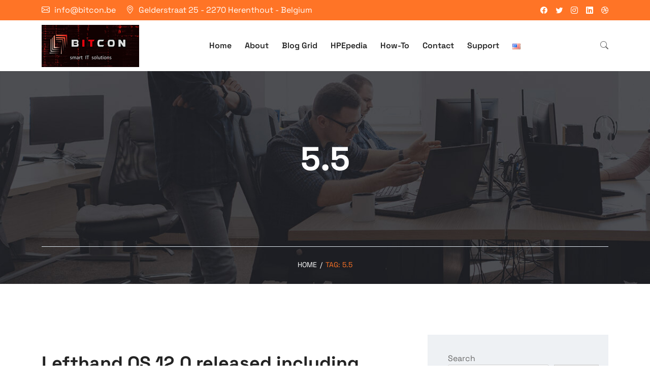

--- FILE ---
content_type: text/html; charset=UTF-8
request_url: https://www.bitcon.be/tag/5-5/
body_size: 15969
content:

<!doctype html>
<html lang="en-US">
<head>
	<meta charset="UTF-8">
	<meta name="viewport" content="width=device-width, initial-scale=1">
	<link rel="profile" href="https://gmpg.org/xfn/11">

	<title>5.5 &#8211; BITCON smart IT solutions</title>
<link data-rocket-preload as="style" href="https://fonts.googleapis.com/css2?family=Space+Grotesk%3Awght%40300%3B400%3B500%3B600%3B700&#038;ver=1.1.1&#038;family=DM+Sans%3Aital%2Cwght%400%2C400%3B0%2C500%3B0%2C700%3B1%2C400%3B1%2C500%3B1%2C700&#038;ver=1.1.1&#038;display=swap" rel="preload">
<link href="https://fonts.googleapis.com/css2?family=Space+Grotesk%3Awght%40300%3B400%3B500%3B600%3B700&#038;ver=1.1.1&#038;family=DM+Sans%3Aital%2Cwght%400%2C400%3B0%2C500%3B0%2C700%3B1%2C400%3B1%2C500%3B1%2C700&#038;ver=1.1.1&#038;display=swap" media="print" onload="this.media=&#039;all&#039;" rel="stylesheet">
<noscript data-wpr-hosted-gf-parameters=""><link rel="stylesheet" href="https://fonts.googleapis.com/css2?family=Space+Grotesk%3Awght%40300%3B400%3B500%3B600%3B700&#038;ver=1.1.1&#038;family=DM+Sans%3Aital%2Cwght%400%2C400%3B0%2C500%3B0%2C700%3B1%2C400%3B1%2C500%3B1%2C700&#038;ver=1.1.1&#038;display=swap"></noscript>
<meta name='robots' content='max-image-preview:large' />
<link rel='dns-prefetch' href='//unpkg.com' />
<link rel='dns-prefetch' href='//cdnjs.cloudflare.com' />
<link rel='dns-prefetch' href='//www.googletagmanager.com' />
<link rel='dns-prefetch' href='//stats.wp.com' />
<link rel='dns-prefetch' href='//fonts.googleapis.com' />
<link rel='dns-prefetch' href='//cdn.jsdelivr.net' />
<link href='https://fonts.gstatic.com' crossorigin rel='preconnect' />
<link rel="alternate" type="application/rss+xml" title="BITCON smart IT solutions &raquo; Feed" href="https://www.bitcon.be/feed/" />
<link rel="alternate" type="application/rss+xml" title="BITCON smart IT solutions &raquo; Comments Feed" href="https://www.bitcon.be/comments/feed/" />
<link rel="alternate" type="application/rss+xml" title="BITCON smart IT solutions &raquo; 5.5 Tag Feed" href="https://www.bitcon.be/tag/5-5/feed/" />
<style id='wp-img-auto-sizes-contain-inline-css'>
img:is([sizes=auto i],[sizes^="auto," i]){contain-intrinsic-size:3000px 1500px}
/*# sourceURL=wp-img-auto-sizes-contain-inline-css */
</style>
<link data-minify="1" rel='stylesheet' id='hfe-widgets-style-css' href='https://www.bitcon.be/wp-content/cache/min/1/wp-content/plugins/header-footer-elementor/inc/widgets-css/frontend.css?ver=1768497701' media='all' />
<style id='wp-emoji-styles-inline-css'>

	img.wp-smiley, img.emoji {
		display: inline !important;
		border: none !important;
		box-shadow: none !important;
		height: 1em !important;
		width: 1em !important;
		margin: 0 0.07em !important;
		vertical-align: -0.1em !important;
		background: none !important;
		padding: 0 !important;
	}
/*# sourceURL=wp-emoji-styles-inline-css */
</style>
<link rel='stylesheet' id='wp-block-library-css' href='https://www.bitcon.be/wp-includes/css/dist/block-library/style.min.css?ver=6.9' media='all' />
<style id='classic-theme-styles-inline-css'>
/*! This file is auto-generated */
.wp-block-button__link{color:#fff;background-color:#32373c;border-radius:9999px;box-shadow:none;text-decoration:none;padding:calc(.667em + 2px) calc(1.333em + 2px);font-size:1.125em}.wp-block-file__button{background:#32373c;color:#fff;text-decoration:none}
/*# sourceURL=/wp-includes/css/classic-themes.min.css */
</style>
<link rel='stylesheet' id='mediaelement-css' href='https://www.bitcon.be/wp-includes/js/mediaelement/mediaelementplayer-legacy.min.css?ver=4.2.17' media='all' />
<link rel='stylesheet' id='wp-mediaelement-css' href='https://www.bitcon.be/wp-includes/js/mediaelement/wp-mediaelement.min.css?ver=6.9' media='all' />
<style id='jetpack-sharing-buttons-style-inline-css'>
.jetpack-sharing-buttons__services-list{display:flex;flex-direction:row;flex-wrap:wrap;gap:0;list-style-type:none;margin:5px;padding:0}.jetpack-sharing-buttons__services-list.has-small-icon-size{font-size:12px}.jetpack-sharing-buttons__services-list.has-normal-icon-size{font-size:16px}.jetpack-sharing-buttons__services-list.has-large-icon-size{font-size:24px}.jetpack-sharing-buttons__services-list.has-huge-icon-size{font-size:36px}@media print{.jetpack-sharing-buttons__services-list{display:none!important}}.editor-styles-wrapper .wp-block-jetpack-sharing-buttons{gap:0;padding-inline-start:0}ul.jetpack-sharing-buttons__services-list.has-background{padding:1.25em 2.375em}
/*# sourceURL=https://www.bitcon.be/wp-content/plugins/jetpack/_inc/blocks/sharing-buttons/view.css */
</style>
<style id='global-styles-inline-css'>
:root{--wp--preset--aspect-ratio--square: 1;--wp--preset--aspect-ratio--4-3: 4/3;--wp--preset--aspect-ratio--3-4: 3/4;--wp--preset--aspect-ratio--3-2: 3/2;--wp--preset--aspect-ratio--2-3: 2/3;--wp--preset--aspect-ratio--16-9: 16/9;--wp--preset--aspect-ratio--9-16: 9/16;--wp--preset--color--black: #000000;--wp--preset--color--cyan-bluish-gray: #abb8c3;--wp--preset--color--white: #ffffff;--wp--preset--color--pale-pink: #f78da7;--wp--preset--color--vivid-red: #cf2e2e;--wp--preset--color--luminous-vivid-orange: #ff6900;--wp--preset--color--luminous-vivid-amber: #fcb900;--wp--preset--color--light-green-cyan: #7bdcb5;--wp--preset--color--vivid-green-cyan: #00d084;--wp--preset--color--pale-cyan-blue: #8ed1fc;--wp--preset--color--vivid-cyan-blue: #0693e3;--wp--preset--color--vivid-purple: #9b51e0;--wp--preset--gradient--vivid-cyan-blue-to-vivid-purple: linear-gradient(135deg,rgb(6,147,227) 0%,rgb(155,81,224) 100%);--wp--preset--gradient--light-green-cyan-to-vivid-green-cyan: linear-gradient(135deg,rgb(122,220,180) 0%,rgb(0,208,130) 100%);--wp--preset--gradient--luminous-vivid-amber-to-luminous-vivid-orange: linear-gradient(135deg,rgb(252,185,0) 0%,rgb(255,105,0) 100%);--wp--preset--gradient--luminous-vivid-orange-to-vivid-red: linear-gradient(135deg,rgb(255,105,0) 0%,rgb(207,46,46) 100%);--wp--preset--gradient--very-light-gray-to-cyan-bluish-gray: linear-gradient(135deg,rgb(238,238,238) 0%,rgb(169,184,195) 100%);--wp--preset--gradient--cool-to-warm-spectrum: linear-gradient(135deg,rgb(74,234,220) 0%,rgb(151,120,209) 20%,rgb(207,42,186) 40%,rgb(238,44,130) 60%,rgb(251,105,98) 80%,rgb(254,248,76) 100%);--wp--preset--gradient--blush-light-purple: linear-gradient(135deg,rgb(255,206,236) 0%,rgb(152,150,240) 100%);--wp--preset--gradient--blush-bordeaux: linear-gradient(135deg,rgb(254,205,165) 0%,rgb(254,45,45) 50%,rgb(107,0,62) 100%);--wp--preset--gradient--luminous-dusk: linear-gradient(135deg,rgb(255,203,112) 0%,rgb(199,81,192) 50%,rgb(65,88,208) 100%);--wp--preset--gradient--pale-ocean: linear-gradient(135deg,rgb(255,245,203) 0%,rgb(182,227,212) 50%,rgb(51,167,181) 100%);--wp--preset--gradient--electric-grass: linear-gradient(135deg,rgb(202,248,128) 0%,rgb(113,206,126) 100%);--wp--preset--gradient--midnight: linear-gradient(135deg,rgb(2,3,129) 0%,rgb(40,116,252) 100%);--wp--preset--font-size--small: 13px;--wp--preset--font-size--medium: 20px;--wp--preset--font-size--large: 36px;--wp--preset--font-size--x-large: 42px;--wp--preset--spacing--20: 0.44rem;--wp--preset--spacing--30: 0.67rem;--wp--preset--spacing--40: 1rem;--wp--preset--spacing--50: 1.5rem;--wp--preset--spacing--60: 2.25rem;--wp--preset--spacing--70: 3.38rem;--wp--preset--spacing--80: 5.06rem;--wp--preset--shadow--natural: 6px 6px 9px rgba(0, 0, 0, 0.2);--wp--preset--shadow--deep: 12px 12px 50px rgba(0, 0, 0, 0.4);--wp--preset--shadow--sharp: 6px 6px 0px rgba(0, 0, 0, 0.2);--wp--preset--shadow--outlined: 6px 6px 0px -3px rgb(255, 255, 255), 6px 6px rgb(0, 0, 0);--wp--preset--shadow--crisp: 6px 6px 0px rgb(0, 0, 0);}:where(.is-layout-flex){gap: 0.5em;}:where(.is-layout-grid){gap: 0.5em;}body .is-layout-flex{display: flex;}.is-layout-flex{flex-wrap: wrap;align-items: center;}.is-layout-flex > :is(*, div){margin: 0;}body .is-layout-grid{display: grid;}.is-layout-grid > :is(*, div){margin: 0;}:where(.wp-block-columns.is-layout-flex){gap: 2em;}:where(.wp-block-columns.is-layout-grid){gap: 2em;}:where(.wp-block-post-template.is-layout-flex){gap: 1.25em;}:where(.wp-block-post-template.is-layout-grid){gap: 1.25em;}.has-black-color{color: var(--wp--preset--color--black) !important;}.has-cyan-bluish-gray-color{color: var(--wp--preset--color--cyan-bluish-gray) !important;}.has-white-color{color: var(--wp--preset--color--white) !important;}.has-pale-pink-color{color: var(--wp--preset--color--pale-pink) !important;}.has-vivid-red-color{color: var(--wp--preset--color--vivid-red) !important;}.has-luminous-vivid-orange-color{color: var(--wp--preset--color--luminous-vivid-orange) !important;}.has-luminous-vivid-amber-color{color: var(--wp--preset--color--luminous-vivid-amber) !important;}.has-light-green-cyan-color{color: var(--wp--preset--color--light-green-cyan) !important;}.has-vivid-green-cyan-color{color: var(--wp--preset--color--vivid-green-cyan) !important;}.has-pale-cyan-blue-color{color: var(--wp--preset--color--pale-cyan-blue) !important;}.has-vivid-cyan-blue-color{color: var(--wp--preset--color--vivid-cyan-blue) !important;}.has-vivid-purple-color{color: var(--wp--preset--color--vivid-purple) !important;}.has-black-background-color{background-color: var(--wp--preset--color--black) !important;}.has-cyan-bluish-gray-background-color{background-color: var(--wp--preset--color--cyan-bluish-gray) !important;}.has-white-background-color{background-color: var(--wp--preset--color--white) !important;}.has-pale-pink-background-color{background-color: var(--wp--preset--color--pale-pink) !important;}.has-vivid-red-background-color{background-color: var(--wp--preset--color--vivid-red) !important;}.has-luminous-vivid-orange-background-color{background-color: var(--wp--preset--color--luminous-vivid-orange) !important;}.has-luminous-vivid-amber-background-color{background-color: var(--wp--preset--color--luminous-vivid-amber) !important;}.has-light-green-cyan-background-color{background-color: var(--wp--preset--color--light-green-cyan) !important;}.has-vivid-green-cyan-background-color{background-color: var(--wp--preset--color--vivid-green-cyan) !important;}.has-pale-cyan-blue-background-color{background-color: var(--wp--preset--color--pale-cyan-blue) !important;}.has-vivid-cyan-blue-background-color{background-color: var(--wp--preset--color--vivid-cyan-blue) !important;}.has-vivid-purple-background-color{background-color: var(--wp--preset--color--vivid-purple) !important;}.has-black-border-color{border-color: var(--wp--preset--color--black) !important;}.has-cyan-bluish-gray-border-color{border-color: var(--wp--preset--color--cyan-bluish-gray) !important;}.has-white-border-color{border-color: var(--wp--preset--color--white) !important;}.has-pale-pink-border-color{border-color: var(--wp--preset--color--pale-pink) !important;}.has-vivid-red-border-color{border-color: var(--wp--preset--color--vivid-red) !important;}.has-luminous-vivid-orange-border-color{border-color: var(--wp--preset--color--luminous-vivid-orange) !important;}.has-luminous-vivid-amber-border-color{border-color: var(--wp--preset--color--luminous-vivid-amber) !important;}.has-light-green-cyan-border-color{border-color: var(--wp--preset--color--light-green-cyan) !important;}.has-vivid-green-cyan-border-color{border-color: var(--wp--preset--color--vivid-green-cyan) !important;}.has-pale-cyan-blue-border-color{border-color: var(--wp--preset--color--pale-cyan-blue) !important;}.has-vivid-cyan-blue-border-color{border-color: var(--wp--preset--color--vivid-cyan-blue) !important;}.has-vivid-purple-border-color{border-color: var(--wp--preset--color--vivid-purple) !important;}.has-vivid-cyan-blue-to-vivid-purple-gradient-background{background: var(--wp--preset--gradient--vivid-cyan-blue-to-vivid-purple) !important;}.has-light-green-cyan-to-vivid-green-cyan-gradient-background{background: var(--wp--preset--gradient--light-green-cyan-to-vivid-green-cyan) !important;}.has-luminous-vivid-amber-to-luminous-vivid-orange-gradient-background{background: var(--wp--preset--gradient--luminous-vivid-amber-to-luminous-vivid-orange) !important;}.has-luminous-vivid-orange-to-vivid-red-gradient-background{background: var(--wp--preset--gradient--luminous-vivid-orange-to-vivid-red) !important;}.has-very-light-gray-to-cyan-bluish-gray-gradient-background{background: var(--wp--preset--gradient--very-light-gray-to-cyan-bluish-gray) !important;}.has-cool-to-warm-spectrum-gradient-background{background: var(--wp--preset--gradient--cool-to-warm-spectrum) !important;}.has-blush-light-purple-gradient-background{background: var(--wp--preset--gradient--blush-light-purple) !important;}.has-blush-bordeaux-gradient-background{background: var(--wp--preset--gradient--blush-bordeaux) !important;}.has-luminous-dusk-gradient-background{background: var(--wp--preset--gradient--luminous-dusk) !important;}.has-pale-ocean-gradient-background{background: var(--wp--preset--gradient--pale-ocean) !important;}.has-electric-grass-gradient-background{background: var(--wp--preset--gradient--electric-grass) !important;}.has-midnight-gradient-background{background: var(--wp--preset--gradient--midnight) !important;}.has-small-font-size{font-size: var(--wp--preset--font-size--small) !important;}.has-medium-font-size{font-size: var(--wp--preset--font-size--medium) !important;}.has-large-font-size{font-size: var(--wp--preset--font-size--large) !important;}.has-x-large-font-size{font-size: var(--wp--preset--font-size--x-large) !important;}
:where(.wp-block-post-template.is-layout-flex){gap: 1.25em;}:where(.wp-block-post-template.is-layout-grid){gap: 1.25em;}
:where(.wp-block-term-template.is-layout-flex){gap: 1.25em;}:where(.wp-block-term-template.is-layout-grid){gap: 1.25em;}
:where(.wp-block-columns.is-layout-flex){gap: 2em;}:where(.wp-block-columns.is-layout-grid){gap: 2em;}
:root :where(.wp-block-pullquote){font-size: 1.5em;line-height: 1.6;}
/*# sourceURL=global-styles-inline-css */
</style>
<link data-minify="1" rel='stylesheet' id='hfe-style-css' href='https://www.bitcon.be/wp-content/cache/min/1/wp-content/plugins/header-footer-elementor/assets/css/header-footer-elementor.css?ver=1768497701' media='all' />
<link data-minify="1" rel='stylesheet' id='elementor-icons-css' href='https://www.bitcon.be/wp-content/cache/min/1/wp-content/plugins/elementor/assets/lib/eicons/css/elementor-icons.min.css?ver=1768497701' media='all' />
<link rel='stylesheet' id='elementor-frontend-css' href='https://www.bitcon.be/wp-content/plugins/elementor/assets/css/frontend.min.css?ver=3.34.1' media='all' />
<link rel='stylesheet' id='elementor-post-9-css' href='https://www.bitcon.be/wp-content/uploads/elementor/css/post-9.css?ver=1768497630' media='all' />
<link data-minify="1" rel='stylesheet' id='swiper-style-css' href='https://www.bitcon.be/wp-content/cache/min/1/ajax/libs/Swiper/4.2.0/css/swiper.css?ver=1768497701' media='all' />
<link rel='stylesheet' id='venobox-css' href='https://www.bitcon.be/wp-content/plugins/solute-elementor-extension/assets/css/venobox.min.css?ver=6.9' media='all' />
<link data-minify="1" rel='stylesheet' id='style1-css' href='https://www.bitcon.be/wp-content/cache/min/1/wp-content/plugins/solute-elementor-extension/assets/css/widgets-style.css?ver=1768497701' media='all' />
<link data-minify="1" rel='stylesheet' id='flaticon-css' href='https://www.bitcon.be/wp-content/cache/min/1/wp-content/plugins/solute-elementor-extension/assets/css/flaticon.css?ver=1768497701' media='all' />
<link data-minify="1" rel='stylesheet' id='ai-animation-css' href='https://www.bitcon.be/wp-content/cache/min/1/wp-content/plugins/solute-elementor-extension/assets/css/ai-animation.css?ver=1768497701' media='all' />
<link data-minify="1" rel='stylesheet' id='font-awesome-5-css' href='https://www.bitcon.be/wp-content/cache/min/1/wp-content/plugins/solute-elementor-extension/assets/fonts/FontAwesome/css/font-awesome.min.css?ver=1768497701' media='all' />
<link rel='stylesheet' id='owl-style-css' href='https://www.bitcon.be/wp-content/plugins/solute-elementor-extension/assets/css/owl.carousel.min.css?ver=6.9' media='all' />
<link rel='stylesheet' id='owl-theme-css' href='https://www.bitcon.be/wp-content/plugins/solute-elementor-extension/assets/css/owl.theme.default.min.css?ver=6.9' media='all' />
<link data-minify="1" rel='stylesheet' id='slick-style-css' href='https://www.bitcon.be/wp-content/cache/min/1/wp-content/plugins/solute-elementor-extension/assets/css/slick.css?ver=1768497701' media='all' />
<link data-minify="1" rel='stylesheet' id='slick-theme-css' href='https://www.bitcon.be/wp-content/cache/min/1/wp-content/plugins/solute-elementor-extension/assets/css/slick-theme.css?ver=1768497701' media='all' />
<link data-minify="1" rel='stylesheet' id='widget-responsive-css' href='https://www.bitcon.be/wp-content/cache/min/1/wp-content/plugins/solute-elementor-extension/assets/css/widget-responsive.css?ver=1768497701' media='all' />
<link rel='stylesheet' id='elementor-post-410-css' href='https://www.bitcon.be/wp-content/uploads/elementor/css/post-410.css?ver=1768497630' media='all' />


<link data-minify="1" rel='stylesheet' id='bootstrap-css' href='https://www.bitcon.be/wp-content/cache/min/1/npm/bootstrap@5.1.3/dist/css/bootstrap.min.css?ver=1768497701' media='all' />
<link data-minify="1" rel='stylesheet' id='bootstrap-icon-css' href='https://www.bitcon.be/wp-content/cache/min/1/npm/bootstrap-icons@1.7.0/font/bootstrap-icons.css?ver=1768497701' media='all' />
<link data-minify="1" rel='stylesheet' id='font-awesome-css' href='https://www.bitcon.be/wp-content/cache/min/1/wp-content/plugins/elementor/assets/lib/font-awesome/css/font-awesome.min.css?ver=1768497701' media='all' />
<link data-minify="1" rel='stylesheet' id='theme-style-css' href='https://www.bitcon.be/wp-content/cache/min/1/wp-content/themes/solute/assets/css/theme-style.css?ver=1768497701' media='all' />
<link data-minify="1" rel='stylesheet' id='theme-responsive-css' href='https://www.bitcon.be/wp-content/cache/min/1/wp-content/themes/solute/assets/css/theme-responsive.css?ver=1768497701' media='all' />
<link data-minify="1" rel='stylesheet' id='solute-style-css' href='https://www.bitcon.be/wp-content/cache/min/1/wp-content/themes/solute/style.css?ver=1768497701' media='all' />
<link data-minify="1" rel='stylesheet' id='hfe-elementor-icons-css' href='https://www.bitcon.be/wp-content/cache/min/1/wp-content/plugins/elementor/assets/lib/eicons/css/elementor-icons.min.css?ver=1768497701' media='all' />
<link rel='stylesheet' id='hfe-icons-list-css' href='https://www.bitcon.be/wp-content/plugins/elementor/assets/css/widget-icon-list.min.css?ver=3.24.3' media='all' />
<link rel='stylesheet' id='hfe-social-icons-css' href='https://www.bitcon.be/wp-content/plugins/elementor/assets/css/widget-social-icons.min.css?ver=3.24.0' media='all' />
<link data-minify="1" rel='stylesheet' id='hfe-social-share-icons-brands-css' href='https://www.bitcon.be/wp-content/cache/min/1/wp-content/plugins/elementor/assets/lib/font-awesome/css/brands.css?ver=1768497701' media='all' />
<link data-minify="1" rel='stylesheet' id='hfe-social-share-icons-fontawesome-css' href='https://www.bitcon.be/wp-content/cache/min/1/wp-content/plugins/elementor/assets/lib/font-awesome/css/fontawesome.css?ver=1768497701' media='all' />
<link data-minify="1" rel='stylesheet' id='hfe-nav-menu-icons-css' href='https://www.bitcon.be/wp-content/cache/min/1/wp-content/plugins/elementor/assets/lib/font-awesome/css/solid.css?ver=1768497701' media='all' />
<link rel='stylesheet' id='hfe-widget-blockquote-css' href='https://www.bitcon.be/wp-content/plugins/elementor-pro/assets/css/widget-blockquote.min.css?ver=3.25.0' media='all' />
<link rel='stylesheet' id='hfe-mega-menu-css' href='https://www.bitcon.be/wp-content/plugins/elementor-pro/assets/css/widget-mega-menu.min.css?ver=3.26.2' media='all' />
<link rel='stylesheet' id='hfe-nav-menu-widget-css' href='https://www.bitcon.be/wp-content/plugins/elementor-pro/assets/css/widget-nav-menu.min.css?ver=3.26.0' media='all' />
<link data-minify="1" rel='stylesheet' id='elementor-gf-local-roboto-css' href='https://www.bitcon.be/wp-content/cache/min/1/wp-content/uploads/elementor/google-fonts/css/roboto.css?ver=1768497701' media='all' />
<link data-minify="1" rel='stylesheet' id='elementor-gf-local-robotoslab-css' href='https://www.bitcon.be/wp-content/cache/min/1/wp-content/uploads/elementor/google-fonts/css/robotoslab.css?ver=1768497701' media='all' />
<link data-minify="1" rel='stylesheet' id='elementor-gf-local-spacegrotesk-css' href='https://www.bitcon.be/wp-content/cache/min/1/wp-content/uploads/elementor/google-fonts/css/spacegrotesk.css?ver=1768497701' media='all' />
<script data-minify="1" src="https://www.bitcon.be/wp-content/cache/min/1/wp-content/plugins/wp-letsencrypt-ssl-pro/admin/js/jsredirect.js?ver=1759786854" id="wpen-jsredirect-js"></script>
<script src="https://www.bitcon.be/wp-includes/js/jquery/jquery.min.js?ver=3.7.1" id="jquery-core-js"></script>
<script src="https://www.bitcon.be/wp-includes/js/jquery/jquery-migrate.min.js?ver=3.4.1" id="jquery-migrate-js"></script>
<script id="jquery-js-after">
!function($){"use strict";$(document).ready(function(){$(this).scrollTop()>100&&$(".hfe-scroll-to-top-wrap").removeClass("hfe-scroll-to-top-hide"),$(window).scroll(function(){$(this).scrollTop()<100?$(".hfe-scroll-to-top-wrap").fadeOut(300):$(".hfe-scroll-to-top-wrap").fadeIn(300)}),$(".hfe-scroll-to-top-wrap").on("click",function(){$("html, body").animate({scrollTop:0},300);return!1})})}(jQuery);
!function($){'use strict';$(document).ready(function(){var bar=$('.hfe-reading-progress-bar');if(!bar.length)return;$(window).on('scroll',function(){var s=$(window).scrollTop(),d=$(document).height()-$(window).height(),p=d? s/d*100:0;bar.css('width',p+'%')});});}(jQuery);
//# sourceURL=jquery-js-after
</script>

<!-- Google tag (gtag.js) snippet added by Site Kit -->
<!-- Google Analytics snippet added by Site Kit -->
<script src="https://www.googletagmanager.com/gtag/js?id=GT-NNS2RS8" id="google_gtagjs-js" async></script>
<script id="google_gtagjs-js-after">
window.dataLayer = window.dataLayer || [];function gtag(){dataLayer.push(arguments);}
gtag("set","linker",{"domains":["www.bitcon.be"]});
gtag("js", new Date());
gtag("set", "developer_id.dZTNiMT", true);
gtag("config", "GT-NNS2RS8");
//# sourceURL=google_gtagjs-js-after
</script>
<link rel="https://api.w.org/" href="https://www.bitcon.be/wp-json/" /><link rel="alternate" title="JSON" type="application/json" href="https://www.bitcon.be/wp-json/wp/v2/tags/241" /><link rel="EditURI" type="application/rsd+xml" title="RSD" href="https://www.bitcon.be/xmlrpc.php?rsd" />
<meta name="generator" content="WordPress 6.9" />
<meta name="generator" content="Redux 4.5.10" /><meta name="generator" content="Site Kit by Google 1.168.0" />	<style>img#wpstats{display:none}</style>
		<!-- Analytics by WP Statistics - https://wp-statistics.com -->
<meta name="generator" content="Elementor 3.34.1; features: additional_custom_breakpoints; settings: css_print_method-external, google_font-enabled, font_display-swap">
			<style>
				.e-con.e-parent:nth-of-type(n+4):not(.e-lazyloaded):not(.e-no-lazyload),
				.e-con.e-parent:nth-of-type(n+4):not(.e-lazyloaded):not(.e-no-lazyload) * {
					background-image: none !important;
				}
				@media screen and (max-height: 1024px) {
					.e-con.e-parent:nth-of-type(n+3):not(.e-lazyloaded):not(.e-no-lazyload),
					.e-con.e-parent:nth-of-type(n+3):not(.e-lazyloaded):not(.e-no-lazyload) * {
						background-image: none !important;
					}
				}
				@media screen and (max-height: 640px) {
					.e-con.e-parent:nth-of-type(n+2):not(.e-lazyloaded):not(.e-no-lazyload),
					.e-con.e-parent:nth-of-type(n+2):not(.e-lazyloaded):not(.e-no-lazyload) * {
						background-image: none !important;
					}
				}
			</style>
			<link rel="icon" href="https://www.bitcon.be/wp-content/uploads/2023/12/cropped-cropped-logovierkant-32x32.jpg" sizes="32x32" />
<link rel="icon" href="https://www.bitcon.be/wp-content/uploads/2023/12/cropped-cropped-logovierkant-192x192.jpg" sizes="192x192" />
<link rel="apple-touch-icon" href="https://www.bitcon.be/wp-content/uploads/2023/12/cropped-cropped-logovierkant-180x180.jpg" />
<meta name="msapplication-TileImage" content="https://www.bitcon.be/wp-content/uploads/2023/12/cropped-cropped-logovierkant-270x270.jpg" />
	
	<style>
	    :root{
	        	    }
	</style>
	
<meta name="generator" content="WP Rocket 3.20.2" data-wpr-features="wpr_minify_js wpr_minify_css wpr_preload_links wpr_desktop" /><style type="text/css"> #turnkey-credit { font-family: Tahoma,Sans,Arial,Helvetica,Verdana,sans-serif; font-size: 11px; text-align: center; } #turnkey-credit a { text-decoration: none; } #turnkey-credit a:hover { text-decoration: underline; } body.wp-admin #turnkey-credit, body#image #turnkey-credit, body#media-upload #turnkey-credit { display: none; } </style></head>

<body class="archive tag tag-5-5 tag-241 wp-theme-solute ehf-footer ehf-template-solute ehf-stylesheet-solute hfeed elementor-default elementor-kit-9">
<div data-rocket-location-hash="54257ff4dc2eb7aae68fa23eb5f11e06" id="page" class="site">
	<a class="skip-link screen-reader-text" href="#primary">Skip to content</a>

	<header data-rocket-location-hash="32bbf9110def31ac57643d4c225e7248" id="sticky-header" class="site-header">
    	
		


	
	
		<div data-rocket-location-hash="5349961ca1072bb350cc617c193cd181" class="top-bar">
			<div data-rocket-location-hash="ca23f7c07336b7cf8c7766d2ffffc9d9" class="container">
				<div class="text-wrapper">
					<div class="text-left">
						<div class="email">
							<i class="bi bi-envelope"></i>
							<a href="mailto:info@bitcon.be">info@bitcon.be</a>
						</div>
						<div class="address">
							<i class="bi bi-geo-alt" aria-hidden="true"></i>
							<span>Gelderstraat 25 - 2270 Herenthout - Belgium</span>
						</div>
					</div>
					<div class="text-right">
						<ul>
							<li><a class="facebook social-icon" href="https://www.facebook.com/BITCONbyBartHeungens" title="Facebook"><i class="bi bi-facebook"></i></a></li><li><a class="twitter social-icon" href="https://twitter.com/bartheungens" title="Twitter"><i class="bi bi-twitter"></i></a></li><li><a class="instagram social-icon" href="https://www.instagram.com/heungensbart/" title="Instagram"><i class="bi bi-instagram"></i></a></li><li><a class="linkedin social-icon" href="http://www.linkedin.com/in/bartheungens" title="Linkedin"><i class="bi bi-linkedin"></i></a></li><li><a class="dribbble social-icon" href="#" title="Dribbble"><i class="bi bi-dribbble"></i></a></li>						</ul>
					</div>
				</div>
			</div>
		</div>
	
			
				
		
		

<div data-rocket-location-hash="1d2eaccc832331e702a4159a5ddf4d4a" class="main-menu default ">
	<div data-rocket-location-hash="04b24f2a01e05ca636ff58e62299aa1e" class="container">
		<div class="manu-wrapper">

			<div class="site-branding">
				
					<a href="https://www.bitcon.be/" class="custom-logo-link"><img src="https://www.bitcon.be/wp-content/uploads/2023/12/Bitcon-logo-v2-.png" alt=""></a>

								</div>

			<nav id="site-navigation" class="main-navigation">
				<div class="menu-toggle"><i class="fa fa-bars"></i></div>
				<div class="header-nav">
					<div class="menu-main-en-container"><ul id="primary-menu" class="menu-ul"><li id="menu-item-6474" class="menu-item menu-item-type-post_type menu-item-object-page menu-item-home menu-item-6474"><a href="https://www.bitcon.be/">Home</a></li>
<li id="menu-item-6475" class="menu-item menu-item-type-post_type menu-item-object-page menu-item-6475"><a href="https://www.bitcon.be/about/">About</a></li>
<li id="menu-item-6476" class="menu-item menu-item-type-post_type menu-item-object-page menu-item-6476"><a href="https://www.bitcon.be/blog-grid/">Blog Grid</a></li>
<li id="menu-item-6477" class="menu-item menu-item-type-post_type menu-item-object-page menu-item-6477"><a href="https://www.bitcon.be/hpepedia/">HPEpedia</a></li>
<li id="menu-item-6478" class="menu-item menu-item-type-post_type menu-item-object-page menu-item-6478"><a href="https://www.bitcon.be/how-to/">How-To</a></li>
<li id="menu-item-6490" class="menu-item menu-item-type-post_type menu-item-object-page menu-item-6490"><a href="https://www.bitcon.be/contact/">Contact</a></li>
<li id="menu-item-3966" class="menu-item menu-item-type-custom menu-item-object-custom menu-item-3966"><a href="https://www.startcontrol.com/pin.php">Support</a></li>
<li id="menu-item-3967-en" class="lang-item lang-item-20 lang-item-en current-lang lang-item-first menu-item menu-item-type-custom menu-item-object-custom menu-item-3967-en"><a href="https://www.bitcon.be/tag/5-5/" hreflang="en-US" lang="en-US"><img src="[data-uri]" alt="English" width="16" height="11" style="width: 16px; height: 11px;" /></a></li>
</ul></div>				</div>

			</nav>
			<div class="menu-element">
				<div class="search">
					<div class="search-icon">
						<i class="bi bi-search" aria-hidden="true"></i>
					</div>
				</div>
							</div>
		</div>
	</div>
</div>		
	</header>
	
    <div data-rocket-location-hash="d489fe79021d9671fd3c965b69fce908" class="search-window">
        <button class="search-close"><i class="bi bi-x-lg"></i></button>
        <form method="get" action="https://www.bitcon.be/">
            <div class="form-group">
                <input type="search" name="s" value="" placeholder="Search Here" required="">
                <button type="submit"><i class="bi bi-search"></i></button>
            </div>
        </form>
    </div>

	<div data-rocket-location-hash="2cba6d127ad185e307cc19892c815d21" class="breadcrumb-area">
		<div class="container">
			<div class="text-wrapper">
				<div class="title">
					<h1>  5.5</h1>
				</div>
				<div class="breadcrumb-items">
					<ul><li><a href="https://www.bitcon.be/">Home</a></li><li>/</li><li>Tag: <span>5.5</span></li></ul>				</div>
			</div>
		</div>
	</div>

	<div data-rocket-location-hash="4a6f42d111058ab8b8e4acf403a2db8b" class="archive-page">
		<div class="container">
			<div class="row">
				<div class="col-md-8">

					<main id="primary" class="site-main">

						
							
<article id="post-2904" class="post-2904 post type-post status-publish format-standard has-post-thumbnail hentry category-p4000-aka-lefthand category-vmware-hyper-v-citrix tag-12-0 tag-5-0 tag-5-5 tag-hp-2 tag-iscsi tag-lefthand tag-mem tag-mpio tag-multipathing-extension-module tag-os tag-space-reclamation tag-storevirtual tag-t10-unmap tag-thin-provisioning tag-update tag-vmware tag-vsa">

			<div class="blog-thumb" style="background-image: url();">
			
		</div>
	
	<div class="blog-content">
		<div class="entry-header">

			<h2 class="entry-title"><a href="https://www.bitcon.be/lefthand-os-12-0-released-including-space-reclamation-and-mpio-enhancements-for-vmware/" rel="bookmark">Lefthand OS 12.0 released including space reclamation and MPIO enhancements for VMware</a></h2>
		</div>

		<div class="post-info">
			<div class="author-img">
								<a href="https://www.bitcon.be/author/barth/">
					<img alt='' src='https://secure.gravatar.com/avatar/b50ff5c39ecbb797bcb056ee6909be7d784ab60f704f68ee4900e49dcf87263a?s=55&#038;d=mm&#038;r=g' srcset='https://secure.gravatar.com/avatar/b50ff5c39ecbb797bcb056ee6909be7d784ab60f704f68ee4900e49dcf87263a?s=110&#038;d=mm&#038;r=g 2x' class='avatar avatar-55 photo media-object img-circle' height='55' width='55' decoding='async'/>				</a>
			</div>
						<div class="post-meta">
				<div class="author-name">
					<h5>Bart Heungens</h5>
				</div>
				<div class="entry-meta">
					<div class="meta-views">
						<i class="fa fa-eye"></i>
						<span>1221 views</span>
					</div>
					<div class="meta-comment">
						<i class="bi bi-chat-left-text"></i>
						<a class="meta_comments" href="https://www.bitcon.be/lefthand-os-12-0-released-including-space-reclamation-and-mpio-enhancements-for-vmware/#respond">
							0 Comments						</a>
					</div>
					<div class="meta-date">
						<i class="bi bi-calendar-date"></i>
						<span>25/02/2015</span>
					</div>
				</div>
			</div>
					</div>

		<div class="entry-content">
			<p>Finally! That's the least you can say about the availability of Lefthand OS 12.0. Why? Well there are some features that were announced quite </p>			<div class="read-more">
				<a href="https://www.bitcon.be/lefthand-os-12-0-released-including-space-reclamation-and-mpio-enhancements-for-vmware/">Read More</a>
			</div>
					</div>
	</div>

</article>

<article id="post-2899" class="post-2899 post type-post status-publish format-standard has-post-thumbnail hentry category-news category-vmware-hyper-v-citrix tag-5-5 tag-certification tag-delta tag-exam tag-prep tag-training tag-update tag-vcp tag-vcp-dcv tag-vcp5 tag-vmware">

			<div class="blog-thumb" style="background-image: url();">
			
		</div>
	
	<div class="blog-content">
		<div class="entry-header">

			<h2 class="entry-title"><a href="https://www.bitcon.be/time-to-renew-your-vmware-vcp-certification-before-it-expires/" rel="bookmark">Time to renew your VMware VCP certification before it expires</a></h2>
		</div>

		<div class="post-info">
			<div class="author-img">
								<a href="https://www.bitcon.be/author/barth/">
					<img alt='' src='https://secure.gravatar.com/avatar/b50ff5c39ecbb797bcb056ee6909be7d784ab60f704f68ee4900e49dcf87263a?s=55&#038;d=mm&#038;r=g' srcset='https://secure.gravatar.com/avatar/b50ff5c39ecbb797bcb056ee6909be7d784ab60f704f68ee4900e49dcf87263a?s=110&#038;d=mm&#038;r=g 2x' class='avatar avatar-55 photo media-object img-circle' height='55' width='55' decoding='async'/>				</a>
			</div>
						<div class="post-meta">
				<div class="author-name">
					<h5>Bart Heungens</h5>
				</div>
				<div class="entry-meta">
					<div class="meta-views">
						<i class="fa fa-eye"></i>
						<span>1343 views</span>
					</div>
					<div class="meta-comment">
						<i class="bi bi-chat-left-text"></i>
						<a class="meta_comments" href="https://www.bitcon.be/time-to-renew-your-vmware-vcp-certification-before-it-expires/#respond">
							0 Comments						</a>
					</div>
					<div class="meta-date">
						<i class="bi bi-calendar-date"></i>
						<span>20/02/2015</span>
					</div>
				</div>
			</div>
					</div>

		<div class="entry-content">
			<p>Some time ago VMware decided to put an expiration date on their certifications, being 2 years… This means for most VCP certified people that </p>			<div class="read-more">
				<a href="https://www.bitcon.be/time-to-renew-your-vmware-vcp-certification-before-it-expires/">Read More</a>
			</div>
					</div>
	</div>

</article>

					</main>
				</div>
				<div class="col-md-4">
					
<aside id="secondary" class="widget-area">
	<section id="block-2" class="widget widget_block widget_search"><form role="search" method="get" action="https://www.bitcon.be/" class="wp-block-search__button-outside wp-block-search__text-button wp-block-search"    ><label class="wp-block-search__label" for="wp-block-search__input-1" >Search</label><div class="wp-block-search__inside-wrapper" ><input class="wp-block-search__input" id="wp-block-search__input-1" placeholder="" value="" type="search" name="s" required /><button aria-label="Search" class="wp-block-search__button wp-element-button" type="submit" >Search</button></div></form></section><section id="block-3" class="widget widget_block"><div class="wp-block-group"><div class="wp-block-group__inner-container is-layout-flow wp-block-group-is-layout-flow"><h2 class="wp-block-heading">Recent Posts</h2><ul class="wp-block-latest-posts__list wp-block-latest-posts"><li><a class="wp-block-latest-posts__post-title" href="https://www.bitcon.be/discover-2021-hpe-adds-lighthouse-at-the-green-lakes/">Discover 2021 : HPE adds Lighthouse and more at the Green Lakes</a></li>
<li><a class="wp-block-latest-posts__post-title" href="https://www.bitcon.be/bye-bye-nimble-primera-welcome-hpe-alletra/">Bye bye Nimble &#038; Primera, welcome HPE Alletra !</a></li>
<li><a class="wp-block-latest-posts__post-title" href="https://www.bitcon.be/hpe-updates-server-portfolio-with-newest-amd-epyc-processors/">HPE updates server portfolio with newest AMD EPYC processors</a></li>
<li><a class="wp-block-latest-posts__post-title" href="https://www.bitcon.be/major-4-1-0-update-for-hpe-simplivity/">Major 4.1.0 update for HPE SimpliVity</a></li>
<li><a class="wp-block-latest-posts__post-title" href="https://www.bitcon.be/hpe-goes-to-space-again/">HPE goes to space – again</a></li>
</ul></div></div></section><section id="block-4" class="widget widget_block"><div class="wp-block-group"><div class="wp-block-group__inner-container is-layout-flow wp-block-group-is-layout-flow"><h2 class="wp-block-heading">Recent Comments</h2><div class="no-comments wp-block-latest-comments">No comments to show.</div></div></div></section><section id="block-5" class="widget widget_block"><div class="wp-block-group"><div class="wp-block-group__inner-container is-layout-flow wp-block-group-is-layout-flow"><h2 class="wp-block-heading">Archives</h2><ul class="wp-block-archives-list wp-block-archives">	<li><a href='https://www.bitcon.be/2021/06/'>June 2021</a></li>
	<li><a href='https://www.bitcon.be/2021/05/'>May 2021</a></li>
	<li><a href='https://www.bitcon.be/2021/03/'>March 2021</a></li>
	<li><a href='https://www.bitcon.be/2021/02/'>February 2021</a></li>
	<li><a href='https://www.bitcon.be/2021/01/'>January 2021</a></li>
	<li><a href='https://www.bitcon.be/2020/12/'>December 2020</a></li>
	<li><a href='https://www.bitcon.be/2020/11/'>November 2020</a></li>
	<li><a href='https://www.bitcon.be/2020/09/'>September 2020</a></li>
	<li><a href='https://www.bitcon.be/2020/07/'>July 2020</a></li>
	<li><a href='https://www.bitcon.be/2020/06/'>June 2020</a></li>
	<li><a href='https://www.bitcon.be/2020/04/'>April 2020</a></li>
	<li><a href='https://www.bitcon.be/2020/03/'>March 2020</a></li>
	<li><a href='https://www.bitcon.be/2020/01/'>January 2020</a></li>
	<li><a href='https://www.bitcon.be/2019/11/'>November 2019</a></li>
	<li><a href='https://www.bitcon.be/2019/10/'>October 2019</a></li>
	<li><a href='https://www.bitcon.be/2019/08/'>August 2019</a></li>
	<li><a href='https://www.bitcon.be/2019/06/'>June 2019</a></li>
	<li><a href='https://www.bitcon.be/2019/05/'>May 2019</a></li>
	<li><a href='https://www.bitcon.be/2019/04/'>April 2019</a></li>
	<li><a href='https://www.bitcon.be/2019/02/'>February 2019</a></li>
	<li><a href='https://www.bitcon.be/2018/12/'>December 2018</a></li>
	<li><a href='https://www.bitcon.be/2018/10/'>October 2018</a></li>
	<li><a href='https://www.bitcon.be/2018/09/'>September 2018</a></li>
	<li><a href='https://www.bitcon.be/2018/08/'>August 2018</a></li>
	<li><a href='https://www.bitcon.be/2018/06/'>June 2018</a></li>
	<li><a href='https://www.bitcon.be/2018/05/'>May 2018</a></li>
	<li><a href='https://www.bitcon.be/2018/04/'>April 2018</a></li>
	<li><a href='https://www.bitcon.be/2018/03/'>March 2018</a></li>
	<li><a href='https://www.bitcon.be/2018/02/'>February 2018</a></li>
	<li><a href='https://www.bitcon.be/2018/01/'>January 2018</a></li>
	<li><a href='https://www.bitcon.be/2017/11/'>November 2017</a></li>
	<li><a href='https://www.bitcon.be/2017/10/'>October 2017</a></li>
	<li><a href='https://www.bitcon.be/2017/09/'>September 2017</a></li>
	<li><a href='https://www.bitcon.be/2017/07/'>July 2017</a></li>
	<li><a href='https://www.bitcon.be/2017/05/'>May 2017</a></li>
	<li><a href='https://www.bitcon.be/2017/04/'>April 2017</a></li>
	<li><a href='https://www.bitcon.be/2017/03/'>March 2017</a></li>
	<li><a href='https://www.bitcon.be/2017/02/'>February 2017</a></li>
	<li><a href='https://www.bitcon.be/2017/01/'>January 2017</a></li>
	<li><a href='https://www.bitcon.be/2016/12/'>December 2016</a></li>
	<li><a href='https://www.bitcon.be/2016/11/'>November 2016</a></li>
	<li><a href='https://www.bitcon.be/2016/10/'>October 2016</a></li>
	<li><a href='https://www.bitcon.be/2016/08/'>August 2016</a></li>
	<li><a href='https://www.bitcon.be/2016/06/'>June 2016</a></li>
	<li><a href='https://www.bitcon.be/2016/05/'>May 2016</a></li>
	<li><a href='https://www.bitcon.be/2016/04/'>April 2016</a></li>
	<li><a href='https://www.bitcon.be/2016/03/'>March 2016</a></li>
	<li><a href='https://www.bitcon.be/2016/02/'>February 2016</a></li>
	<li><a href='https://www.bitcon.be/2016/01/'>January 2016</a></li>
	<li><a href='https://www.bitcon.be/2015/12/'>December 2015</a></li>
	<li><a href='https://www.bitcon.be/2015/11/'>November 2015</a></li>
	<li><a href='https://www.bitcon.be/2015/10/'>October 2015</a></li>
	<li><a href='https://www.bitcon.be/2015/09/'>September 2015</a></li>
	<li><a href='https://www.bitcon.be/2015/08/'>August 2015</a></li>
	<li><a href='https://www.bitcon.be/2015/07/'>July 2015</a></li>
	<li><a href='https://www.bitcon.be/2015/06/'>June 2015</a></li>
	<li><a href='https://www.bitcon.be/2015/05/'>May 2015</a></li>
	<li><a href='https://www.bitcon.be/2015/04/'>April 2015</a></li>
	<li><a href='https://www.bitcon.be/2015/03/'>March 2015</a></li>
	<li><a href='https://www.bitcon.be/2015/02/'>February 2015</a></li>
	<li><a href='https://www.bitcon.be/2015/01/'>January 2015</a></li>
	<li><a href='https://www.bitcon.be/2014/12/'>December 2014</a></li>
	<li><a href='https://www.bitcon.be/2014/11/'>November 2014</a></li>
	<li><a href='https://www.bitcon.be/2014/10/'>October 2014</a></li>
	<li><a href='https://www.bitcon.be/2014/09/'>September 2014</a></li>
	<li><a href='https://www.bitcon.be/2014/08/'>August 2014</a></li>
	<li><a href='https://www.bitcon.be/2014/07/'>July 2014</a></li>
	<li><a href='https://www.bitcon.be/2014/06/'>June 2014</a></li>
	<li><a href='https://www.bitcon.be/2014/05/'>May 2014</a></li>
	<li><a href='https://www.bitcon.be/2014/04/'>April 2014</a></li>
	<li><a href='https://www.bitcon.be/2014/03/'>March 2014</a></li>
	<li><a href='https://www.bitcon.be/2014/02/'>February 2014</a></li>
	<li><a href='https://www.bitcon.be/2014/01/'>January 2014</a></li>
	<li><a href='https://www.bitcon.be/2013/12/'>December 2013</a></li>
	<li><a href='https://www.bitcon.be/2013/11/'>November 2013</a></li>
	<li><a href='https://www.bitcon.be/2013/10/'>October 2013</a></li>
	<li><a href='https://www.bitcon.be/2013/09/'>September 2013</a></li>
	<li><a href='https://www.bitcon.be/2013/08/'>August 2013</a></li>
	<li><a href='https://www.bitcon.be/2013/07/'>July 2013</a></li>
	<li><a href='https://www.bitcon.be/2013/06/'>June 2013</a></li>
	<li><a href='https://www.bitcon.be/2013/04/'>April 2013</a></li>
	<li><a href='https://www.bitcon.be/2013/03/'>March 2013</a></li>
	<li><a href='https://www.bitcon.be/2013/02/'>February 2013</a></li>
	<li><a href='https://www.bitcon.be/2013/01/'>January 2013</a></li>
	<li><a href='https://www.bitcon.be/2012/12/'>December 2012</a></li>
	<li><a href='https://www.bitcon.be/2012/11/'>November 2012</a></li>
	<li><a href='https://www.bitcon.be/2012/10/'>October 2012</a></li>
	<li><a href='https://www.bitcon.be/2012/09/'>September 2012</a></li>
	<li><a href='https://www.bitcon.be/2012/08/'>August 2012</a></li>
	<li><a href='https://www.bitcon.be/2012/07/'>July 2012</a></li>
	<li><a href='https://www.bitcon.be/2012/06/'>June 2012</a></li>
	<li><a href='https://www.bitcon.be/2012/05/'>May 2012</a></li>
	<li><a href='https://www.bitcon.be/2012/04/'>April 2012</a></li>
	<li><a href='https://www.bitcon.be/2012/03/'>March 2012</a></li>
	<li><a href='https://www.bitcon.be/2012/02/'>February 2012</a></li>
	<li><a href='https://www.bitcon.be/2012/01/'>January 2012</a></li>
	<li><a href='https://www.bitcon.be/2011/12/'>December 2011</a></li>
	<li><a href='https://www.bitcon.be/2011/11/'>November 2011</a></li>
	<li><a href='https://www.bitcon.be/2011/10/'>October 2011</a></li>
	<li><a href='https://www.bitcon.be/2011/09/'>September 2011</a></li>
	<li><a href='https://www.bitcon.be/2011/08/'>August 2011</a></li>
	<li><a href='https://www.bitcon.be/2011/07/'>July 2011</a></li>
	<li><a href='https://www.bitcon.be/2011/06/'>June 2011</a></li>
	<li><a href='https://www.bitcon.be/2011/05/'>May 2011</a></li>
	<li><a href='https://www.bitcon.be/2011/04/'>April 2011</a></li>
	<li><a href='https://www.bitcon.be/2011/03/'>March 2011</a></li>
	<li><a href='https://www.bitcon.be/2011/01/'>January 2011</a></li>
	<li><a href='https://www.bitcon.be/2010/12/'>December 2010</a></li>
	<li><a href='https://www.bitcon.be/2010/11/'>November 2010</a></li>
	<li><a href='https://www.bitcon.be/2010/10/'>October 2010</a></li>
	<li><a href='https://www.bitcon.be/2010/09/'>September 2010</a></li>
	<li><a href='https://www.bitcon.be/2010/08/'>August 2010</a></li>
	<li><a href='https://www.bitcon.be/2010/07/'>July 2010</a></li>
	<li><a href='https://www.bitcon.be/2010/05/'>May 2010</a></li>
	<li><a href='https://www.bitcon.be/2010/04/'>April 2010</a></li>
	<li><a href='https://www.bitcon.be/2010/02/'>February 2010</a></li>
	<li><a href='https://www.bitcon.be/2010/01/'>January 2010</a></li>
	<li><a href='https://www.bitcon.be/2009/12/'>December 2009</a></li>
	<li><a href='https://www.bitcon.be/2009/11/'>November 2009</a></li>
	<li><a href='https://www.bitcon.be/2009/10/'>October 2009</a></li>
	<li><a href='https://www.bitcon.be/2009/09/'>September 2009</a></li>
	<li><a href='https://www.bitcon.be/2009/08/'>August 2009</a></li>
	<li><a href='https://www.bitcon.be/2009/07/'>July 2009</a></li>
	<li><a href='https://www.bitcon.be/2009/06/'>June 2009</a></li>
	<li><a href='https://www.bitcon.be/2009/05/'>May 2009</a></li>
	<li><a href='https://www.bitcon.be/2009/04/'>April 2009</a></li>
</ul></div></div></section><section id="block-6" class="widget widget_block"><div class="wp-block-group"><div class="wp-block-group__inner-container is-layout-flow wp-block-group-is-layout-flow"><h2 class="wp-block-heading">Categories</h2><ul class="wp-block-categories-list wp-block-categories">	<li class="cat-item cat-item-33"><a href="https://www.bitcon.be/category/hyperconverged/">(Hyper)Converged</a>
</li>
	<li class="cat-item cat-item-35"><a href="https://www.bitcon.be/category/3par/">3PAR</a>
</li>
	<li class="cat-item cat-item-37"><a href="https://www.bitcon.be/category/alletra/">Alletra</a>
</li>
	<li class="cat-item cat-item-39"><a href="https://www.bitcon.be/category/data-protector/">Data Protection</a>
</li>
	<li class="cat-item cat-item-41"><a href="https://www.bitcon.be/category/exchange/">Exchange</a>
</li>
	<li class="cat-item cat-item-43"><a href="https://www.bitcon.be/category/featured/">Featured</a>
</li>
	<li class="cat-item cat-item-45"><a href="https://www.bitcon.be/category/howto/">HowTo</a>
</li>
	<li class="cat-item cat-item-47"><a href="https://www.bitcon.be/category/linux/">Linux</a>
</li>
	<li class="cat-item cat-item-49"><a href="https://www.bitcon.be/category/microsoft/">Microsoft</a>
</li>
	<li class="cat-item cat-item-51"><a href="https://www.bitcon.be/category/moonshot/">Moonshot</a>
</li>
	<li class="cat-item cat-item-53"><a href="https://www.bitcon.be/category/msa/">MSA</a>
</li>
	<li class="cat-item cat-item-55"><a href="https://www.bitcon.be/category/networking/">Networking</a>
</li>
	<li class="cat-item cat-item-57"><a href="https://www.bitcon.be/category/news/">News</a>
</li>
	<li class="cat-item cat-item-59"><a href="https://www.bitcon.be/category/nimble/">Nimble</a>
</li>
	<li class="cat-item cat-item-61"><a href="https://www.bitcon.be/category/oneview/">Oneview</a>
</li>
	<li class="cat-item cat-item-63"><a href="https://www.bitcon.be/category/os/">OS</a>
</li>
	<li class="cat-item cat-item-65"><a href="https://www.bitcon.be/category/primera/">Primera</a>
</li>
	<li class="cat-item cat-item-67"><a href="https://www.bitcon.be/category/proliant/">Proliant</a>
</li>
	<li class="cat-item cat-item-69"><a href="https://www.bitcon.be/category/servers/">Servers</a>
</li>
	<li class="cat-item cat-item-71"><a href="https://www.bitcon.be/category/storage/">Storage</a>
</li>
	<li class="cat-item cat-item-73"><a href="https://www.bitcon.be/category/storeonce/">StoreOnce</a>
</li>
	<li class="cat-item cat-item-75"><a href="https://www.bitcon.be/category/p4000-aka-lefthand/">StoreVirtual aka Lefthand</a>
</li>
	<li class="cat-item cat-item-77"><a href="https://www.bitcon.be/category/stormagic/">StorMagic</a>
</li>
	<li class="cat-item cat-item-79"><a href="https://www.bitcon.be/category/synergy/">Synergy</a>
</li>
	<li class="cat-item cat-item-22"><a href="https://www.bitcon.be/category/uncategorized-en/">Uncategorized</a>
</li>
	<li class="cat-item cat-item-83"><a href="https://www.bitcon.be/category/vmware-hyper-v-citrix/">Virtualization</a>
</li>
</ul></div></div></section></aside><!-- #secondary -->
				</div>
			</div>
		</div>
	</div>


		<footer data-rocket-location-hash="de871d36eb1472d96f41bee598e1fc74" itemtype="https://schema.org/WPFooter" itemscope="itemscope" id="colophon" role="contentinfo">
			<div class='footer-width-fixer'>		<div data-elementor-type="wp-post" data-elementor-id="410" class="elementor elementor-410" data-elementor-post-type="elementor-hf">
						<section class="elementor-section elementor-top-section elementor-element elementor-element-edc6eb6 elementor-section-boxed elementor-section-height-default elementor-section-height-default" data-id="edc6eb6" data-element_type="section" data-settings="{&quot;background_background&quot;:&quot;classic&quot;}">
						<div class="elementor-container elementor-column-gap-default">
					<div class="elementor-column elementor-col-100 elementor-top-column elementor-element elementor-element-f27ce1d" data-id="f27ce1d" data-element_type="column">
			<div class="elementor-widget-wrap elementor-element-populated">
						<section class="elementor-section elementor-inner-section elementor-element elementor-element-812d468 elementor-section-boxed elementor-section-height-default elementor-section-height-default" data-id="812d468" data-element_type="section">
						<div class="elementor-container elementor-column-gap-default">
					<div class="elementor-column elementor-col-100 elementor-inner-column elementor-element elementor-element-47f70ef" data-id="47f70ef" data-element_type="column">
			<div class="elementor-widget-wrap elementor-element-populated">
						<div class="elementor-element elementor-element-d792ced elementor-widget elementor-widget-copyright" data-id="d792ced" data-element_type="widget" data-settings="{&quot;align&quot;:&quot;center&quot;}" data-widget_type="copyright.default">
				<div class="elementor-widget-container">
							<div class="hfe-copyright-wrapper">
							<span>Copyright © 2026 BITCON smart IT solutions | Powered by BITCON smart IT solutions</span>
					</div>
						</div>
				</div>
					</div>
		</div>
					</div>
		</section>
					</div>
		</div>
					</div>
		</section>
				</div>
		</div>		</footer>
	</div><!-- #page -->
<script type="speculationrules">
{"prefetch":[{"source":"document","where":{"and":[{"href_matches":"/*"},{"not":{"href_matches":["/wp-*.php","/wp-admin/*","/wp-content/uploads/*","/wp-content/*","/wp-content/plugins/*","/wp-content/themes/solute/*","/*\\?(.+)"]}},{"not":{"selector_matches":"a[rel~=\"nofollow\"]"}},{"not":{"selector_matches":".no-prefetch, .no-prefetch a"}}]},"eagerness":"conservative"}]}
</script>
 	<div data-rocket-location-hash="5ad57cf0bc14696f8dc696c78b38491b" class="prgoress_scrollup">
		<svg class="progress-circle svg-content" width="100%" height="100%" viewBox="-1 -1 102 102">
			<path d="M50,1 a49,49 0 0,1 0,98 a49,49 0 0,1 0,-98" />
		</svg>
	</div>
    			<script>
				const lazyloadRunObserver = () => {
					const lazyloadBackgrounds = document.querySelectorAll( `.e-con.e-parent:not(.e-lazyloaded)` );
					const lazyloadBackgroundObserver = new IntersectionObserver( ( entries ) => {
						entries.forEach( ( entry ) => {
							if ( entry.isIntersecting ) {
								let lazyloadBackground = entry.target;
								if( lazyloadBackground ) {
									lazyloadBackground.classList.add( 'e-lazyloaded' );
								}
								lazyloadBackgroundObserver.unobserve( entry.target );
							}
						});
					}, { rootMargin: '200px 0px 200px 0px' } );
					lazyloadBackgrounds.forEach( ( lazyloadBackground ) => {
						lazyloadBackgroundObserver.observe( lazyloadBackground );
					} );
				};
				const events = [
					'DOMContentLoaded',
					'elementor/lazyload/observe',
				];
				events.forEach( ( event ) => {
					document.addEventListener( event, lazyloadRunObserver );
				} );
			</script>
			<script id="pll_cookie_script-js-after">
(function() {
				var expirationDate = new Date();
				expirationDate.setTime( expirationDate.getTime() + 31536000 * 1000 );
				document.cookie = "pll_language=en; expires=" + expirationDate.toUTCString() + "; path=/; secure; SameSite=Lax";
			}());

//# sourceURL=pll_cookie_script-js-after
</script>
<script src="https://www.bitcon.be/wp-content/plugins/solute-elementor-extension/assets/js/venobox.min.js?ver=1.1" id="venobox-js"></script>
<script data-minify="1" src="https://www.bitcon.be/wp-content/cache/min/1/wp-content/plugins/solute-elementor-extension/assets/js/tabscript.js?ver=1759786854" id="tabscript-js"></script>
<script src="https://www.bitcon.be/wp-content/plugins/solute-elementor-extension/assets/js/owl.carousel.min.js?ver=1.1" id="owl-carousel-js"></script>
<script src="https://www.bitcon.be/wp-content/plugins/solute-elementor-extension/assets/js/slick.min.js?ver=1.1" id="slick-carousel-js"></script>
<script src="https://www.bitcon.be/wp-content/plugins/solute-elementor-extension/assets/js/isotope.pkgd.min.js?ver=1.1" id="isotope-js"></script>
<script data-minify="1" src="https://www.bitcon.be/wp-content/cache/min/1/imagesloaded@5/imagesloaded.pkgd.min.js?ver=1759786854" id="images-loaded-js"></script>
<script src="https://www.bitcon.be/wp-content/plugins/solute-elementor-extension/assets/js/particles.min.js?ver=1.1" id="particles-js"></script>
<script data-minify="1" src="https://www.bitcon.be/wp-content/cache/min/1/wp-content/plugins/solute-elementor-extension/assets/js/widget-script.js?ver=1759786854" id="widget-script-js"></script>
<script id="rocket-browser-checker-js-after">
"use strict";var _createClass=function(){function defineProperties(target,props){for(var i=0;i<props.length;i++){var descriptor=props[i];descriptor.enumerable=descriptor.enumerable||!1,descriptor.configurable=!0,"value"in descriptor&&(descriptor.writable=!0),Object.defineProperty(target,descriptor.key,descriptor)}}return function(Constructor,protoProps,staticProps){return protoProps&&defineProperties(Constructor.prototype,protoProps),staticProps&&defineProperties(Constructor,staticProps),Constructor}}();function _classCallCheck(instance,Constructor){if(!(instance instanceof Constructor))throw new TypeError("Cannot call a class as a function")}var RocketBrowserCompatibilityChecker=function(){function RocketBrowserCompatibilityChecker(options){_classCallCheck(this,RocketBrowserCompatibilityChecker),this.passiveSupported=!1,this._checkPassiveOption(this),this.options=!!this.passiveSupported&&options}return _createClass(RocketBrowserCompatibilityChecker,[{key:"_checkPassiveOption",value:function(self){try{var options={get passive(){return!(self.passiveSupported=!0)}};window.addEventListener("test",null,options),window.removeEventListener("test",null,options)}catch(err){self.passiveSupported=!1}}},{key:"initRequestIdleCallback",value:function(){!1 in window&&(window.requestIdleCallback=function(cb){var start=Date.now();return setTimeout(function(){cb({didTimeout:!1,timeRemaining:function(){return Math.max(0,50-(Date.now()-start))}})},1)}),!1 in window&&(window.cancelIdleCallback=function(id){return clearTimeout(id)})}},{key:"isDataSaverModeOn",value:function(){return"connection"in navigator&&!0===navigator.connection.saveData}},{key:"supportsLinkPrefetch",value:function(){var elem=document.createElement("link");return elem.relList&&elem.relList.supports&&elem.relList.supports("prefetch")&&window.IntersectionObserver&&"isIntersecting"in IntersectionObserverEntry.prototype}},{key:"isSlowConnection",value:function(){return"connection"in navigator&&"effectiveType"in navigator.connection&&("2g"===navigator.connection.effectiveType||"slow-2g"===navigator.connection.effectiveType)}}]),RocketBrowserCompatibilityChecker}();
//# sourceURL=rocket-browser-checker-js-after
</script>
<script id="rocket-preload-links-js-extra">
var RocketPreloadLinksConfig = {"excludeUris":"/(?:.+/)?feed(?:/(?:.+/?)?)?$|/(?:.+/)?embed/|/(index.php/)?(.*)wp-json(/.*|$)|/refer/|/go/|/recommend/|/recommends/","usesTrailingSlash":"1","imageExt":"jpg|jpeg|gif|png|tiff|bmp|webp|avif|pdf|doc|docx|xls|xlsx|php","fileExt":"jpg|jpeg|gif|png|tiff|bmp|webp|avif|pdf|doc|docx|xls|xlsx|php|html|htm","siteUrl":"https://www.bitcon.be","onHoverDelay":"100","rateThrottle":"3"};
//# sourceURL=rocket-preload-links-js-extra
</script>
<script id="rocket-preload-links-js-after">
(function() {
"use strict";var r="function"==typeof Symbol&&"symbol"==typeof Symbol.iterator?function(e){return typeof e}:function(e){return e&&"function"==typeof Symbol&&e.constructor===Symbol&&e!==Symbol.prototype?"symbol":typeof e},e=function(){function i(e,t){for(var n=0;n<t.length;n++){var i=t[n];i.enumerable=i.enumerable||!1,i.configurable=!0,"value"in i&&(i.writable=!0),Object.defineProperty(e,i.key,i)}}return function(e,t,n){return t&&i(e.prototype,t),n&&i(e,n),e}}();function i(e,t){if(!(e instanceof t))throw new TypeError("Cannot call a class as a function")}var t=function(){function n(e,t){i(this,n),this.browser=e,this.config=t,this.options=this.browser.options,this.prefetched=new Set,this.eventTime=null,this.threshold=1111,this.numOnHover=0}return e(n,[{key:"init",value:function(){!this.browser.supportsLinkPrefetch()||this.browser.isDataSaverModeOn()||this.browser.isSlowConnection()||(this.regex={excludeUris:RegExp(this.config.excludeUris,"i"),images:RegExp(".("+this.config.imageExt+")$","i"),fileExt:RegExp(".("+this.config.fileExt+")$","i")},this._initListeners(this))}},{key:"_initListeners",value:function(e){-1<this.config.onHoverDelay&&document.addEventListener("mouseover",e.listener.bind(e),e.listenerOptions),document.addEventListener("mousedown",e.listener.bind(e),e.listenerOptions),document.addEventListener("touchstart",e.listener.bind(e),e.listenerOptions)}},{key:"listener",value:function(e){var t=e.target.closest("a"),n=this._prepareUrl(t);if(null!==n)switch(e.type){case"mousedown":case"touchstart":this._addPrefetchLink(n);break;case"mouseover":this._earlyPrefetch(t,n,"mouseout")}}},{key:"_earlyPrefetch",value:function(t,e,n){var i=this,r=setTimeout(function(){if(r=null,0===i.numOnHover)setTimeout(function(){return i.numOnHover=0},1e3);else if(i.numOnHover>i.config.rateThrottle)return;i.numOnHover++,i._addPrefetchLink(e)},this.config.onHoverDelay);t.addEventListener(n,function e(){t.removeEventListener(n,e,{passive:!0}),null!==r&&(clearTimeout(r),r=null)},{passive:!0})}},{key:"_addPrefetchLink",value:function(i){return this.prefetched.add(i.href),new Promise(function(e,t){var n=document.createElement("link");n.rel="prefetch",n.href=i.href,n.onload=e,n.onerror=t,document.head.appendChild(n)}).catch(function(){})}},{key:"_prepareUrl",value:function(e){if(null===e||"object"!==(void 0===e?"undefined":r(e))||!1 in e||-1===["http:","https:"].indexOf(e.protocol))return null;var t=e.href.substring(0,this.config.siteUrl.length),n=this._getPathname(e.href,t),i={original:e.href,protocol:e.protocol,origin:t,pathname:n,href:t+n};return this._isLinkOk(i)?i:null}},{key:"_getPathname",value:function(e,t){var n=t?e.substring(this.config.siteUrl.length):e;return n.startsWith("/")||(n="/"+n),this._shouldAddTrailingSlash(n)?n+"/":n}},{key:"_shouldAddTrailingSlash",value:function(e){return this.config.usesTrailingSlash&&!e.endsWith("/")&&!this.regex.fileExt.test(e)}},{key:"_isLinkOk",value:function(e){return null!==e&&"object"===(void 0===e?"undefined":r(e))&&(!this.prefetched.has(e.href)&&e.origin===this.config.siteUrl&&-1===e.href.indexOf("?")&&-1===e.href.indexOf("#")&&!this.regex.excludeUris.test(e.href)&&!this.regex.images.test(e.href))}}],[{key:"run",value:function(){"undefined"!=typeof RocketPreloadLinksConfig&&new n(new RocketBrowserCompatibilityChecker({capture:!0,passive:!0}),RocketPreloadLinksConfig).init()}}]),n}();t.run();
}());

//# sourceURL=rocket-preload-links-js-after
</script>
<script data-minify="1" src="https://www.bitcon.be/wp-content/cache/min/1/wp-content/themes/solute/assets/js/theme-script.js?ver=1759786854" id="theme-script-js"></script>
<script data-minify="1" src="https://www.bitcon.be/wp-content/cache/min/1/ajax/libs/Swiper/4.2.0/js/swiper.js?ver=1759786854" id="swiper-script-js"></script>
<script id="wp-statistics-tracker-js-extra">
var WP_Statistics_Tracker_Object = {"requestUrl":"https://www.bitcon.be/wp-json/wp-statistics/v2","ajaxUrl":"https://www.bitcon.be/wp-admin/admin-ajax.php","hitParams":{"wp_statistics_hit":1,"source_type":"post_tag","source_id":241,"search_query":"","signature":"9dfaf6962c728d8f5536db7a85178293","endpoint":"hit"},"option":{"dntEnabled":true,"bypassAdBlockers":false,"consentIntegration":{"name":null,"status":[]},"isPreview":false,"userOnline":false,"trackAnonymously":false,"isWpConsentApiActive":false,"consentLevel":"disabled"},"isLegacyEventLoaded":"","customEventAjaxUrl":"https://www.bitcon.be/wp-admin/admin-ajax.php?action=wp_statistics_custom_event&nonce=74d0bd2c45","onlineParams":{"wp_statistics_hit":1,"source_type":"post_tag","source_id":241,"search_query":"","signature":"9dfaf6962c728d8f5536db7a85178293","action":"wp_statistics_online_check"},"jsCheckTime":"60000"};
//# sourceURL=wp-statistics-tracker-js-extra
</script>
<script data-minify="1" src="https://www.bitcon.be/wp-content/cache/min/1/wp-content/plugins/wp-statistics/assets/js/tracker.js?ver=1759786854" id="wp-statistics-tracker-js"></script>
<script id="jetpack-stats-js-before">
_stq = window._stq || [];
_stq.push([ "view", {"v":"ext","blog":"34847913","post":"0","tz":"1","srv":"www.bitcon.be","arch_tag":"5-5","arch_results":"2","j":"1:15.4"} ]);
_stq.push([ "clickTrackerInit", "34847913", "0" ]);
//# sourceURL=jetpack-stats-js-before
</script>
<script src="https://stats.wp.com/e-202604.js" id="jetpack-stats-js" defer data-wp-strategy="defer"></script>
<script src="https://www.bitcon.be/wp-content/plugins/elementor/assets/js/webpack.runtime.min.js?ver=3.34.1" id="elementor-webpack-runtime-js"></script>
<script src="https://www.bitcon.be/wp-content/plugins/elementor/assets/js/frontend-modules.min.js?ver=3.34.1" id="elementor-frontend-modules-js"></script>
<script src="https://www.bitcon.be/wp-includes/js/jquery/ui/core.min.js?ver=1.13.3" id="jquery-ui-core-js"></script>
<script id="elementor-frontend-js-before">
var elementorFrontendConfig = {"environmentMode":{"edit":false,"wpPreview":false,"isScriptDebug":false},"i18n":{"shareOnFacebook":"Share on Facebook","shareOnTwitter":"Share on Twitter","pinIt":"Pin it","download":"Download","downloadImage":"Download image","fullscreen":"Fullscreen","zoom":"Zoom","share":"Share","playVideo":"Play Video","previous":"Previous","next":"Next","close":"Close","a11yCarouselPrevSlideMessage":"Previous slide","a11yCarouselNextSlideMessage":"Next slide","a11yCarouselFirstSlideMessage":"This is the first slide","a11yCarouselLastSlideMessage":"This is the last slide","a11yCarouselPaginationBulletMessage":"Go to slide"},"is_rtl":false,"breakpoints":{"xs":0,"sm":480,"md":768,"lg":1025,"xl":1440,"xxl":1600},"responsive":{"breakpoints":{"mobile":{"label":"Mobile Portrait","value":767,"default_value":767,"direction":"max","is_enabled":true},"mobile_extra":{"label":"Mobile Landscape","value":880,"default_value":880,"direction":"max","is_enabled":false},"tablet":{"label":"Tablet Portrait","value":1024,"default_value":1024,"direction":"max","is_enabled":true},"tablet_extra":{"label":"Tablet Landscape","value":1200,"default_value":1200,"direction":"max","is_enabled":false},"laptop":{"label":"Laptop","value":1366,"default_value":1366,"direction":"max","is_enabled":false},"widescreen":{"label":"Widescreen","value":2400,"default_value":2400,"direction":"min","is_enabled":false}},"hasCustomBreakpoints":false},"version":"3.34.1","is_static":false,"experimentalFeatures":{"additional_custom_breakpoints":true,"container":true,"theme_builder_v2":true,"nested-elements":true,"home_screen":true,"global_classes_should_enforce_capabilities":true,"e_variables":true,"cloud-library":true,"e_opt_in_v4_page":true,"e_interactions":true,"import-export-customization":true,"e_pro_variables":true},"urls":{"assets":"https:\/\/www.bitcon.be\/wp-content\/plugins\/elementor\/assets\/","ajaxurl":"https:\/\/www.bitcon.be\/wp-admin\/admin-ajax.php","uploadUrl":"https:\/\/www.bitcon.be\/wp-content\/uploads"},"nonces":{"floatingButtonsClickTracking":"80912910e6"},"swiperClass":"swiper","settings":{"editorPreferences":[]},"kit":{"active_breakpoints":["viewport_mobile","viewport_tablet"],"global_image_lightbox":"yes","lightbox_enable_counter":"yes","lightbox_enable_fullscreen":"yes","lightbox_enable_zoom":"yes","lightbox_enable_share":"yes","lightbox_title_src":"title","lightbox_description_src":"description"},"post":{"id":0,"title":"5.5 &#8211; BITCON smart IT solutions","excerpt":""}};
//# sourceURL=elementor-frontend-js-before
</script>
<script src="https://www.bitcon.be/wp-content/plugins/elementor/assets/js/frontend.min.js?ver=3.34.1" id="elementor-frontend-js"></script>
<script src="https://www.bitcon.be/wp-content/plugins/elementor-pro/assets/js/webpack-pro.runtime.min.js?ver=3.34.0" id="elementor-pro-webpack-runtime-js"></script>
<script src="https://www.bitcon.be/wp-includes/js/dist/hooks.min.js?ver=dd5603f07f9220ed27f1" id="wp-hooks-js"></script>
<script src="https://www.bitcon.be/wp-includes/js/dist/i18n.min.js?ver=c26c3dc7bed366793375" id="wp-i18n-js"></script>
<script id="wp-i18n-js-after">
wp.i18n.setLocaleData( { 'text direction\u0004ltr': [ 'ltr' ] } );
//# sourceURL=wp-i18n-js-after
</script>
<script id="elementor-pro-frontend-js-before">
var ElementorProFrontendConfig = {"ajaxurl":"https:\/\/www.bitcon.be\/wp-admin\/admin-ajax.php","nonce":"2654fbf182","urls":{"assets":"https:\/\/www.bitcon.be\/wp-content\/plugins\/elementor-pro\/assets\/","rest":"https:\/\/www.bitcon.be\/wp-json\/"},"settings":{"lazy_load_background_images":true},"popup":{"hasPopUps":false},"shareButtonsNetworks":{"facebook":{"title":"Facebook","has_counter":true},"twitter":{"title":"Twitter"},"linkedin":{"title":"LinkedIn","has_counter":true},"pinterest":{"title":"Pinterest","has_counter":true},"reddit":{"title":"Reddit","has_counter":true},"vk":{"title":"VK","has_counter":true},"odnoklassniki":{"title":"OK","has_counter":true},"tumblr":{"title":"Tumblr"},"digg":{"title":"Digg"},"skype":{"title":"Skype"},"stumbleupon":{"title":"StumbleUpon","has_counter":true},"mix":{"title":"Mix"},"telegram":{"title":"Telegram"},"pocket":{"title":"Pocket","has_counter":true},"xing":{"title":"XING","has_counter":true},"whatsapp":{"title":"WhatsApp"},"email":{"title":"Email"},"print":{"title":"Print"},"x-twitter":{"title":"X"},"threads":{"title":"Threads"}},"facebook_sdk":{"lang":"en_US","app_id":""},"lottie":{"defaultAnimationUrl":"https:\/\/www.bitcon.be\/wp-content\/plugins\/elementor-pro\/modules\/lottie\/assets\/animations\/default.json"}};
//# sourceURL=elementor-pro-frontend-js-before
</script>
<script src="https://www.bitcon.be/wp-content/plugins/elementor-pro/assets/js/frontend.min.js?ver=3.34.0" id="elementor-pro-frontend-js"></script>
<script src="https://www.bitcon.be/wp-content/plugins/elementor-pro/assets/js/elements-handlers.min.js?ver=3.34.0" id="pro-elements-handlers-js"></script>
<script>var rocket_beacon_data = {"ajax_url":"https:\/\/www.bitcon.be\/wp-admin\/admin-ajax.php","nonce":"938b32a447","url":"https:\/\/www.bitcon.be\/tag\/5-5","is_mobile":false,"width_threshold":1600,"height_threshold":700,"delay":500,"debug":null,"status":{"atf":true,"lrc":true,"preconnect_external_domain":true},"elements":"img, video, picture, p, main, div, li, svg, section, header, span","lrc_threshold":1800,"preconnect_external_domain_elements":["link","script","iframe"],"preconnect_external_domain_exclusions":["static.cloudflareinsights.com","rel=\"profile\"","rel=\"preconnect\"","rel=\"dns-prefetch\"","rel=\"icon\""]}</script><script data-name="wpr-wpr-beacon" src='https://www.bitcon.be/wp-content/plugins/wp-rocket/assets/js/wpr-beacon.min.js' async></script><div id="turnkey-credit"> <div style="clear: both;"> <a href="https://www.turnkeylinux.org/wordpress">WordPress Appliance</a> - Powered by <a href="https://www.turnkeylinux.org">TurnKey Linux</a> </div> </div></body>
</html> 

<!-- This website is like a Rocket, isn't it? Performance optimized by WP Rocket. Learn more: https://wp-rocket.me - Debug: cached@1768837802 -->

--- FILE ---
content_type: text/css; charset=utf-8
request_url: https://www.bitcon.be/wp-content/cache/min/1/wp-content/plugins/solute-elementor-extension/assets/css/widgets-style.css?ver=1768497701
body_size: 15858
content:
p span{color:#0c73ff}.solute-nav-menu{display:flex;flex-wrap:wrap;align-items:center;justify-content:space-between}.solute-nav-menu .custom-logo-link{display:none}.solute-nav-menu .solute-menu-toggle{display:none}.solute-nav-menu ul{margin:0;padding:0;list-style:none;display:flex;flex-wrap:wrap}.solute-nav-menu ul li{position:relative}.solute-nav-menu ul li a{display:inline-block;color:#fff;font-weight:500;padding:15px 28px;border-left:1px solid #564af9}.solute-nav-menu .menu-search{color:#fff;margin-right:28px}.solute-nav-menu{background-color:#473BF0}.solute-nav-menu ul li.menu-item-has-children a::after{content:"\f107";font-family:"Font Awesome 5 Pro";font-weight:400;margin-left:5px}.solute-nav-menu ul li.menu-item-has-children .sub-menu a::after{display:none}.solute-nav-menu ul li .sub-menu{position:absolute;display:block;background-color:#473BF0;width:250px;left:0;top:130%;opacity:0;visibility:hidden;-webkit-transition:0.5s;-moz-transition:0.5s;-o-transition:0.5s;transition:0.5s}.solute-nav-menu ul li:hover .sub-menu{top:100%;opacity:1;visibility:visible}.solute-nav-menu ul li .sub-menu li a{display:block;border:0;border-top:1px solid #564af9}.solute-nav-menu .menu-search .search--form{position:absolute;top:54px;right:0;z-index:2;padding:30px 50px;background-color:#fff;border-top:1px solid rgba(0,0,0,.1);display:none}.solute-nav-menu .menu-search .search-toggle{cursor:pointer}.solute-nav-menu .menu-search .search-toggle.active .open{display:none}.solute-nav-menu .menu-search .search-toggle .close{display:none}.solute-nav-menu .menu-search .search-toggle.active .close{display:block}.solute-nav-menu .menu-search .search--form form{position:relative}.solute-nav-menu .menu-search .search--form form input{border:0;outline:0;height:35px;border:1px solid rgba(0,0,0,.1);border-radius:0;padding:5px 30px 5px 15px;transition:width 2s}.solute-nav-menu .menu-search .search--form form button{position:absolute;right:0;border:0;outline:0;height:35px;width:35px;background:transparent;padding:0}.slider-section.style1 .hero-slider .slider-item{position:relative;min-height:820px;display:flex;align-items:center;background-repeat:no-repeat}.slider-section.style1 .hero-slider .slider-item .text-wrapper{position:relative;width:55%}.slider-section.style1 .hero-slider .slider-item .subtitle{color:var(--main-color);font-size:18px;font-weight:500;letter-spacing:4px}.slider-section.style1 .hero-slider .slider-item .title{color:#fff;font-size:85px;font-weight:700;margin-bottom:16px}.slider-section.style1 .hero-slider .slider-item .title span{color:var(--main-color)}.slider-section.style1 .hero-slider .slider-item .description{color:rgba(255,255,255,.8)}.slider-section.style1 .hero-slider .slider-item .button-set{margin-top:58px}.slider-section.style1 .hero-slider .slider-item .button-set a{display:inline-block;color:#fff;font-size:14px;font-weight:600;background:linear-gradient(270deg,rgba(221,29,38,1) 0%,rgba(252,152,55,1) 100%);padding:12px 32px}.slider-section.style1 .hero-slider .slider-item .button-set a.button2{background:transparent;margin-left:15px;border:1px solid var(--main-color)}.slider-section.style1 .hero-slider .owl-nav .owl-prev,.slider-section.style1 .hero-slider .owl-nav .owl-next{color:#fff;font-size:20px;position:absolute;top:50%;-webkit-transform:translateY(-50%);-ms-transform:translateY(-50%);transform:translateY(-50%);-webkit-transition:all 0.5s ease 0s;-o-transition:all 0.5s ease 0s;transition:all 0.5s ease 0s;z-index:99}.slider-section.style1 .hero-slider .owl-nav .owl-prev i,.slider-section.style1 .hero-slider .owl-nav .owl-next i{display:inline-block;height:50px;width:50px;line-height:50px;text-align:center;border:1px solid #fff;-webkit-transition:all 0.3s ease 0s;-o-transition:all 0.3s ease 0s;transition:all 0.3s ease 0s}.slider-section.style1 .hero-slider .owl-nav .owl-prev i:hover,.slider-section.style1 .hero-slider .owl-nav .owl-next i:hover{background-color:var(--main-color);border-color:var(--main-color)}.slider-section.style1 .hero-slider .owl-nav .owl-prev{right:auto;left:-8%}.slider-section.style1 .hero-slider:hover .owl-nav .owl-prev{left:8%}.slider-section.style1 .hero-slider .owl-nav .owl-next{left:auto;right:-8%}.slider-section.style1 .hero-slider:hover .owl-nav .owl-next{right:8%}.slider-section.style1 .hero-slider .hero-video{position:absolute;right:16%}.slider-section.style1 .hero-slider .hero-video a{display:inline-block}.slider-section.style1 .hero-slider .hero-video a i{position:relative;color:#fff;font-size:40px;width:90px;height:90px;line-height:90px;display:inline-block;background:linear-gradient(270deg,rgba(221,29,38,1) 0%,rgba(252,152,55,1) 100%);text-align:center;border-radius:50%;z-index:1;-webkit-transition:0.3s;-o-transition:0.3s;transition:0.3s}.slider-section.style1 .hero-slider .hero-video a{position:relative}.slider-section.style1 .hero-slider .hero-video a::before{content:"";position:absolute;left:50%;top:50%;height:100px;width:100px;background:rgba(255,116,38,.8);border-radius:50%;-webkit-transform:translate(-50%,-50%);-ms-transform:translate(-50%,-50%);transform:translate(-50%,-50%);-webkit-animation:pulse-border 1500ms ease-out infinite;animation:pulse-border 1500ms ease-out infinite}@keyframes pulse-border{0%{-webkit-transform:translateX(-50%) translateY(-50%) translateZ(0) scale(1);transform:translateX(-50%) translateY(-50%) translateZ(0) scale(1);opacity:1}100%{-webkit-transform:translateX(-50%) translateY(-50%) translateZ(0) scale(1.5);transform:translateX(-50%) translateY(-50%) translateZ(0) scale(1.5);opacity:0}}.slider-section2{position:relative}.slider-section2 .hero-slider .slider-item{position:relative;height:850px;display:flex;align-items:center;background-repeat:no-repeat}.slider-section2 .hero-slider .slider-item::before{content:'';position:absolute;height:100%;width:100%;top:0;left:0;background:linear-gradient(45deg,rgba(255,255,255,1) 0%,rgba(255,255,255,.6) 50%,transparent 70%)}.slider-section2 .hero-slider .slider-item .text-area{position:relative;width:65%}.slider-section2 .hero-slider .slider-item .title h1{font-size:80px;font-weight:700;line-height:1.2}.slider-section2 .hero-slider .slider-item .title h1 span{color:#0c73ff;text-decoration:underline}.slider-section2 .hero-slider .slider-item .description{margin-top:22px}.slider-section2 .hero-slider .slider-item .description p{color:#3f4755;font-size:18px;font-weight:500}.slider-section2 .hero-slider .slider-item .button-set{margin-top:37px}.slider-section2 .hero-slider .slider-item .button-set a{display:inline-block;color:#fff;font-size:16px;font-weight:700;background:#0c73ff;padding:18px 35px}.slider-section2 .hero-slider .slider-item .button-set a.button2{color:#0c73ff;background:#fff;margin-left:15px;padding:18px 24px}.slider-section2 .hero-slider .owl-nav .owl-prev,.slider-section2 .hero-slider .owl-nav .owl-next{color:#fff;font-size:50px;position:absolute;top:50%;-webkit-transform:translateY(-50%);-ms-transform:translateY(-50%);transform:translateY(-50%);-webkit-transition:all 0.5s ease 0s;-o-transition:all 0.5s ease 0s;transition:all 0.5s ease 0s;z-index:99}.slider-section2 .hero-slider .owl-nav .owl-prev{right:auto;left:8%}.slider-section2 .hero-slider .owl-nav .owl-next{left:auto;right:8%}.slider-section2 .hero-slider .owl-nav .owl-prev:hover,.slider-section2 .hero-slider .owl-nav .owl-next:hover{color:#1d1d1b}.hero-text .subtitle{color:#fff;font-weight:500;margin-bottom:15px}.hero-text .title{color:#fff;font-size:70px;line-height:1.4;margin-bottom:20px}.hero-text .description{color:#fff;font-size:18px;margin-bottom:40px}.butto{position:relative;display:inline-block;color:#fff;font-weight:700;background-color:#fff;padding:20px 38px;z-index:1;overflow:hidden}.butto:hover{color:#fff}.butto::before{content:'';position:absolute;height:100%;width:118%;left:-56px;top:0;background-color:#473bf0;transform:skew(-30deg);z-index:-1;transition:0.5s}.butto:hover::before{left:-19px}.butto i{margin-left:10px}.hero-particles.style1{position:relative;text-align:center;height:990px;display:flex;align-items:center;justify-content:center}.hero-particles.style1 .subtitle{position:relative;display:inline-block;color:var(--main-color);font-size:14px;font-weight:600;text-transform:uppercase;margin:0 0 6px;z-index:1}.hero-particles.style1 .subtitle::before,.hero-particles.style1 .subtitle::after{content:'';position:absolute;height:2px;width:45px;background-color:var(--main-color);top:50%;left:-55px}.hero-particles.style1 .subtitle::after{left:inherit;right:-55px}.hero-particles.style1 .title{position:relative;font-size:85px;font-weight:700;margin-bottom:18px;z-index:1}.hero-particles.style1 .title span{color:var(--main-color)}.hero-particles.style1 .description{margin-bottom:53px}.hero-particles.style1 .button-set a{position:relative;display:inline-block;font-size:14px;font-weight:600;padding:12px 32px;border:1px solid var(--main-color);z-index:1;overflow:hidden}.hero-particles.style1 .button-set a.hero-btn1{color:#fff;margin-right:10px}.hero-particles.style1 .button-set a.hero-btn1::before{content:'';position:absolute;height:100%;background-color:var(--main-color);width:50%;top:0;left:0;z-index:-1;-webkit-transition:0.5s;-moz-transition:0.5s;-o-transition:0.5s;transition:0.5s}.hero-particles.style1 .button-set a.hero-btn1:hover::before{left:-50%}.hero-particles.style1 .button-set a.hero-btn1::after{content:'';position:absolute;height:100%;background-color:var(--main-color);width:50%;top:0;right:0;z-index:-1;-webkit-transition:0.5s;-moz-transition:0.5s;-o-transition:0.5s;transition:0.5s}.hero-particles.style1 .button-set a.hero-btn1:hover::after{right:-50%}.hero-particles.style1 .button-set a.hero-btn2{background-color:transparent}.hero-particles.style1 .button-set a.hero-btn2::before{content:'';position:absolute;height:100%;background-color:var(--main-color);width:50%;top:0;left:-50%;z-index:-1;-webkit-transition:0.5s;-moz-transition:0.5s;-o-transition:0.5s;transition:0.5s}.hero-particles.style1 .button-set a.hero-btn2:hover::before{left:0}.hero-particles.style1 .button-set a.hero-btn2::after{content:'';position:absolute;height:100%;background-color:var(--main-color);width:50%;top:0;right:-50%;z-index:-1;-webkit-transition:0.5s;-moz-transition:0.5s;-o-transition:0.5s;transition:0.5s}.hero-particles.style1 .button-set a.hero-btn2:hover::after{right:0}#particles-js{position:absolute;top:0;left:0;height:100%;width:100%}.hero-particles.style2{position:relative;text-align:center;min-height:900px;display:flex;align-items:center;justify-content:center}.hero-particles.style2 .subtitle{position:relative;display:inline-block;color:var(--main-color);font-size:14px;font-weight:600;text-transform:uppercase;margin:0 0 6px;z-index:1}.hero-particles.style2 .subtitle::before,.hero-particles.style2 .subtitle::after{content:'';position:absolute;height:2px;width:45px;background-color:var(--main-color);top:50%;left:-55px}.hero-particles.style2 .subtitle::after{left:inherit;right:-55px}.hero-particles.style2 .title{position:relative;font-size:85px;font-weight:700;margin-bottom:18px;z-index:1}.hero-particles.style2 .title span{color:var(--main-color)}.hero-particles.style2 .description{margin-bottom:53px}.hero-particles.style2 .button-set a{position:relative;display:inline-block;font-size:14px;font-weight:600;padding:12px 32px;border:1px solid var(--main-color);z-index:1;overflow:hidden}.hero-particles.style2 .button-set a.hero-btn1{color:#fff;margin-right:10px}.hero-particles.style2 .button-set a.hero-btn1::before{content:'';position:absolute;height:100%;background-color:var(--main-color);width:50%;top:0;left:0;z-index:-1;-webkit-transition:0.5s;-moz-transition:0.5s;-o-transition:0.5s;transition:0.5s}.hero-particles.style2 .button-set a.hero-btn1:hover::before{left:-50%}.hero-particles.style2 .button-set a.hero-btn1::after{content:'';position:absolute;height:100%;background-color:var(--main-color);width:50%;top:0;right:0;z-index:-1;-webkit-transition:0.5s;-moz-transition:0.5s;-o-transition:0.5s;transition:0.5s}.hero-particles.style2 .button-set a.hero-btn1:hover::after{right:-50%}.hero-particles.style2 .button-set a.hero-btn2{background-color:transparent}.hero-particles.style2 .button-set a.hero-btn2::before{content:'';position:absolute;height:100%;background-color:var(--main-color);width:50%;top:0;left:-50%;z-index:-1;-webkit-transition:0.5s;-moz-transition:0.5s;-o-transition:0.5s;transition:0.5s}.hero-particles.style2 .button-set a.hero-btn2:hover::before{left:0}.hero-particles.style2 .button-set a.hero-btn2::after{content:'';position:absolute;height:100%;background-color:var(--main-color);width:50%;top:0;right:-50%;z-index:-1;-webkit-transition:0.5s;-moz-transition:0.5s;-o-transition:0.5s;transition:0.5s}.hero-particles.style2 .button-set a.hero-btn2:hover::after{right:0}#particles-js{position:absolute;top:0;left:0;height:100%;width:100%}.hero-particles.style3{position:relative}.hero-particles.style3 .wrapper{position:relative;height:900px;display:flex;align-items:center;justify-content:center;max-width:1290px;margin:auto;padding-top:100px}.hero-particles.style3 .wrapper .content{width:50%}.hero-particles.style3 .wrapper .single-image{width:50%}.hero-particles.style3 .wrapper .single-image img{position:absolute;top:47px;right:-200px}.hero-particles.style3 .subtitle{color:#4f7efa;font-size:14px;font-weight:600;text-transform:uppercase;letter-spacing:2px;margin:0 0 15px;z-index:1}.hero-particles.style3 .title{position:relative;color:#fff;font-size:56px;font-weight:700;line-height:66px;margin-bottom:20px;z-index:1}.hero-particles.style3 .title span{position:relative;color:#4f7efa}.hero-particles.style3 .title span::before{content:'';position:absolute;background:url(../../../../../../../../plugins/solute-elementor-extension/assets/images/hero3-underline.png);background-repeat:no-repeat;height:15px;width:100%;bottom:-5px}.hero-particles.style3 .description{color:#a0a5b9;margin-bottom:36px}.hero-particles.style3 .button-set a{position:relative;display:inline-block;font-size:15px;font-weight:500;padding:19px 40px;background:#2e4ffe;background:-moz-linear-gradient(left,#2e4ffe 0%,#4f7efa 100%);background:-webkit-linear-gradient(left,#2e4ffe 0%,#4f7efa 100%);background:linear-gradient(to right,#2e4ffe 0%,#4f7efa 100%);filter:progid:DXImageTransform.Microsoft.gradient(startColorstr='#2e4ffe',endColorstr='#4f7efa',GradientType=1);border-radius:30px;z-index:1}.hero-particles.style3 .button-set a.hero-btn1{color:#fff;margin-right:10px}.hero-particles.style3 .button-set a.hero-btn1 i{transform:rotate(-45deg);display:inline-block;font-size:14px;margin-left:3px}.hero-particles.style3 .button-set a.hero-btn2{color:#fff;font-size:18px;background:transparent;border-radius:0;margin-left:92px;padding:0}.hero-particles.style3 .button-set a.hero-btn2::before{content:'';position:absolute;background:url(../../../../../../../../plugins/solute-elementor-extension/assets/images/award.png);height:41px;width:57px;top:-8px;left:-75px}.hero-image.style1 .wrapper{position:relative;height:600px;width:600px;border:1px solid var(--main-color);border-radius:50%}.hero-image.style1 .wrapper .circle1{position:absolute;height:100%;width:100%;border-radius:50%}.hero-image.style1 .wrapper:hover .circle1{z-index:1}.hero-image.style1 .wrapper:hover .rotate{-webkit-animation-play-state:paused;-moz-animation-play-state:paused;-o-animation-play-state:paused;animation-play-state:paused}.hero-image.style1 .wrapper .circle1 a{position:absolute;color:#fff;height:35px;width:35px;line-height:35px;text-align:center;border-radius:50%;background-color:var(--main-color);z-index:9999}.hero-image.style1 .wrapper .circle1 a:nth-child(1){left:-18px;top:50%}.hero-image.style1 .wrapper .circle1 a:nth-child(2){left:50%;top:-18px}.hero-image.style1 .wrapper .circle1 a:nth-child(3){right:-18px;top:50%}.hero-image.style1 .wrapper .circle1 a:nth-child(4){left:50%;bottom:-18px}.hero-image.style1 .wrapper img{position:absolute;bottom:0;left:0;right:0;margin:auto;z-index:0}.item-list.style1 ul{margin:0;padding:0;list-style:none}.item-list.style1 ul li{margin-bottom:16px}.item-list.style1 ul li:last-child{margin-bottom:0}.item-list.style1 ul li i{color:var(--main-color);font-size:10px;margin-right:5px}.item-list.style2 ul{margin:0;padding:0;list-style:none}.item-list.style2 ul li{color:#0d1e35;font-weight:700;margin-bottom:10px}.item-list.style2 ul li i{display:inline-block;color:#0c73ff;height:25px;width:25px;line-height:25px;text-align:center;margin-right:20px;box-shadow:0 2px 46px 0 rgba(13,30,53,.22);border-radius:50%;background:#fff}.item-list.style3 ul{margin:0;padding:0;list-style:none}.item-list.style3 ul li{position:relative;color:#0d1e35;font-weight:500;padding-left:35px;border-bottom:1px solid #eee;margin-bottom:20px;padding-bottom:20px}.item-list.style3 ul li:last-child{margin-bottom:0;border:0}.item-list.style3 ul li::before{content:'';position:absolute;height:8px;width:8px;background-color:#473bf0;left:6px;top:6px;border-radius:50%;z-index:1}.item-list.style3 ul li::after{content:'';position:absolute;height:20px;width:20px;background-color:#f2f2f2;left:0;top:0;border-radius:50%}.brand.style1{position:relative}.brand.style1 .brand-carousel{position:relative}.brand.style1 .brand-carousel .brand-item img{width:auto;object-fit:cover;filter:grayscale(100%);-webkit-transition:0.5s;-moz-transition:0.5s;-o-transition:0.5s;transition:0.5s}.brand.style1 .brand-carousel .brand-item:hover img{filter:grayscale(0)}.brand.style1 .brand-carousel .slick-prev{position:absolute;color:#0c73ff;font-size:26px;height:50px;width:50px;background:#fff;bottom:100%;top:inherit;right:50px;left:inherit;transform:inherit}.brand.style1 .brand-carousel .slick-next{position:absolute;color:#0c73ff;font-size:26px;height:50px;width:50px;background:#fff;bottom:100%;top:inherit;right:0;transform:inherit}.brand.style1 .brand-carousel .slick-prev::before,.brand.style1 .brand-carousel .slick-next::before{display:none}.brand.style1 .brand-carousel .slick-prev:hover,.brand.style1 .brand-carousel .slick-next:hover{color:#fff;background:#0c73ff}.brand.style3{position:relative}.brand.style3 .brand-carousel{position:relative}.brand.style3 .brand-carousel .brand-item img{width:auto;object-fit:cover;filter:grayscale(100%);-webkit-transition:0.5s;-moz-transition:0.5s;-o-transition:0.5s;transition:0.5s}.brand.style3 .brand-carousel .brand-item:hover img{filter:grayscale(0)}.brand.style3 .brand-carousel .slick-prev{position:absolute;color:#0c73ff;font-size:26px;height:50px;width:50px;background:#fff;bottom:100%;top:inherit;right:50px;left:inherit;transform:inherit}.brand.style3 .brand-carousel .slick-next{position:absolute;color:#0c73ff;font-size:26px;height:50px;width:50px;background:#fff;bottom:100%;top:inherit;right:0;transform:inherit}.brand.style3 .brand-carousel .slick-prev::before,.brand.style3 .brand-carousel .slick-next::before{display:none}.brand.style3 .brand-carousel .slick-prev:hover,.brand.style3 .brand-carousel .slick-next:hover{color:#fff;background:#0c73ff}.section-title.style1 .subtitle{position:relative;display:inline-block;color:var(--main-color);font-size:14px;font-weight:600;text-transform:uppercase;margin:0 0 15px}.section-title.style1 .subtitle::before,.section-title.style1 .subtitle::after{content:'';position:absolute;height:2px;width:45px;background-color:var(--main-color);top:50%;left:-55px}.section-title.style1 .subtitle::after{left:inherit;right:-55px}.section-title.style1 .title{font-size:50px;margin-bottom:20px}.section-title.style1 .title span{color:var(--main-color)}.section-title.center{text-align:center;margin:auto}.section-title.right{text-align:right}.section-title.left .subtitle::before{display:none}.section-title.right .subtitle::after{display:none}.section-title.style2 .subtitle{position:relative;display:inline-block;color:var(--main-color);font-size:14px;font-weight:600;text-transform:uppercase;margin:0 0 25px}.section-title.style2 .subtitle::after{content:'';position:absolute;height:2px;width:45px;bottom:-11px;background:url(../../../../../../../../plugins/solute-elementor-extension/assets/images/title-shape.png);height:10px;width:79px;right:-15px}.section-title.style2 .title{font-size:50px;margin-bottom:20px}.section-title.style2 .title span{color:var(--main-color)}.section-title.style3 .subtitle{position:relative;color:#4f7efa;font-size:14px;font-weight:600;text-transform:uppercase;letter-spacing:2px;margin:0 0 17px}.section-title.style3 .title{font-size:38px;margin-bottom:20px}.section-title.style3 .title span{position:relative;color:#4f7efa}.section-title.style3 .title span::before{content:'';position:absolute;background:url(../../../../../../../../plugins/solute-elementor-extension/assets/images/underline.png);background-repeat:no-repeat;height:10px;width:100%;bottom:-6px}.service-section .owl-item{background:#fff}.service-section .service-box{position:relative;padding:20px 60px 50px 60px;box-shadow:0 14px 46px 0 rgba(13,30,53,.04)}.service-section .service-box::before{content:'';position:absolute;height:100%;width:100%;background-image:url(../../../../../../../../plugins/solute-elementor-extension/assets/images/service-img.jpg);background-repeat:no-repeat;background-position:center;top:0;left:0;opacity:0;transition:0.5s;z-index:-2}.service-section .service-box::after{content:'';position:absolute;height:100%;width:100%;background-color:rgba(12,115,255,.8);top:0;left:0;opacity:0;transition:0.5s;z-index:-1}.service-section .service-box:hover::before{opacity:1}.service-section .service-box:hover::after{opacity:1}.service-section .service-box:hover .title h3,.service-section .service-box:hover .description p,.service-section .service-box:hover .service-button a{color:#fff}.service-section .service-box .number{color:#0c73ff;font-size:100px;font-weight:900;opacity:.1}.service-section .service-box:hover .number{color:#6baaff}.service-section .service-box .title h3{font-weight:700;margin:5px 0 20px}.service-section .service-box .description p{color:#7f8388;margin:0 0 22px}.service-section .service-box .service-button a{color:#0d1e35;font-size:18px;font-weight:700}.service-section .service-box .service-button a i{font-size:30px}.service-section .owl-dots{text-align:center;margin-top:48px}.service-section .owl-dots .owl-dot{height:10px;width:10px;background:#0c73ff;opacity:.11;margin-right:8px;transition:0.5s}.service-section .owl-dots .owl-dot.active{width:40px;opacity:1}.process__row{text-align:center;position:relative;padding:0 75px}.process__row::before{content:url(../../../../../../../../plugins/solute-elementor-extension/assets/images/shape-dashed.png);position:absolute;left:0;top:55px;width:100%;height:100%;overflow:hidden}.process-box .icon{margin-bottom:20px;position:relative;display:inline-block;z-index:1;height:150px;width:150px;line-height:150px;border-radius:50%;background:#5347f9}.process-box .icon i{color:#fff;font-size:60px}.process-box .process-title{color:#fff;font-weight:600;text-transform:capitalize}.process__number{color:#473bf0;font-weight:600;height:40px;width:40px;background:#fff;display:inline-block;line-height:40px;text-align:center;border-radius:50%;position:absolute;left:0;top:5px;-webkit-transition:.5s;transition:.5s}.working-carousel .process-carousel{position:relative}.working-carousel .process-carousel .process-box{position:relative;text-align:center;border:2px solid rgba(255,255,255,.1);padding:45px 15px 20px}.working-carousel .process-carousel .process-box .icon{color:#0c73ff;font-size:90px;margin-bottom:30px}.working-carousel .process-carousel .process-box .content .process-title{color:#fff}.working-carousel .process-carousel .process-box .content p{color:#546b89}.working-carousel .slick-slide{margin:0 15px}.working-carousel .slick-list{margin:0 -15px;overflow:hidden}.working-carousel .process-carousel .slick-prev{color:#0c73ff;font-size:26px;height:50px;width:50px;background:#fff;top:inherit;bottom:-89px;right:50px;left:inherit;transform:inherit}.working-carousel .process-carousel .slick-next{color:#0c73ff;font-size:26px;height:50px;width:50px;background:#fff;top:inherit;bottom:-89px;right:0;transform:inherit}.working-carousel .process-carousel .slick-prev::before,.working-carousel .process-carousel .slick-next::before{display:none}.working-carousel .process-carousel .slick-prev:hover,.working-carousel .process-carousel .slick-next:hover{color:#fff;background:#0c73ff}.search-box{position:relative}.search-box .search-input{color:#fff;background:transparent;border:2px solid #fff;border-radius:0;padding:16px 10px 16px 29px;width:200px;outline:0}.search-box button{position:absolute;color:#0c73ff;font-size:14px;height:30px;width:30px;border:0;background:#fff;left:184px;top:50%;transform:translateY(-50%)}.search-box .search-input::placeholder{color:#fff;font-weight:700}.single-team.style1{position:relative;text-align:center;padding:30px;background-color:#fff;box-shadow:0 3px 63px 0 rgba(0,0,0,.07)}.single-team.style1 .profile-picture{position:relative;overflow:hidden}.single-team.style1 .profile-picture img{width:100%}.single-team.style1 .content h3{font-size:22px;margin:25px 0 10px}.single-team.style1 .content h6{color:#888;font-size:16px;font-weight:400;margin:0 0 20px}.single-team.style1 .content .team-social-icons a{display:inline-block;color:#473bf0;height:40px;width:40px;line-height:40px;background:#e5e5e5;margin-right:6px}.single-team.style1 .content .team-social-icons a:hover{color:#fff;background-color:#473bf0}.single-team.style2{position:relative}.single-team.style2 .profile-picture img{width:100%}.single-team.style2 .profile-picture{position:relative}.single-team.style2 .profile-picture::before{content:'';position:absolute;height:100%;width:100%;left:0;top:0;background:linear-gradient(to top,#0d1e35 0%,transparent 50%);}.single-team.style2 .team-content{position:absolute;bottom:0;left:0;right:0;text-align:center;padding:0 30px 50px 30px}.single-team.style2 .team-content .team-button2 span{display:inline-block;color:#1075ff;font-size:20px;font-weight:700;height:50px;width:50px;line-height:50px;background:#fff;margin-bottom:35px;cursor:pointer}.single-team.style2 .team-content .social-icons2{position:absolute;display:flex;flex-direction:column;bottom:100%;left:50%;transform:translateX(-50%)}.single-team.style2 .team-content .social-icons2 a{color:#0c73ff;background-color:#fff;height:50px;width:50px;line-height:50px}.single-team.style2 .team-content .name-designation h3{color:#fff;font-weight:700;margin-bottom:3px}.single-team.style2 .team-content .name-designation h6{color:#b6cae5;font-size:14px;font-weight:400}.single-team.style3{position:relative;text-align:center;padding:12px;background-color:#fff}.single-team.style3 .profile-picture{position:relative;overflow:hidden}.single-team.style3 .profile-picture .team-button{position:absolute;height:60px;width:60px;line-height:45px;background:#fff;bottom:-20px;left:0;right:0;margin:auto;border-top-right-radius:50%;border-top-left-radius:50%;color:#0c73ff;font-weight:700;cursor:pointer}.single-team.style3 .profile-picture .team-button::before{content:"+";font-size:24px}.single-team.style3 .profile-picture .team-button.active::before{content:"-";font-size:34px}.single-team.style3 .profile-picture img{width:100%}.single-team.style3 .profile-picture .social-icons{position:absolute;display:flex;flex-direction:column;left:50%;transform:translateX(-50%);bottom:40px}.single-team.style3 .profile-picture .social-icons a{color:#0c73ff;font-size:18px;height:60px;width:60px;line-height:60px;border-radius:50%;background:#fff;margin-bottom:5px}.single-team.style3 .name-designation{padding:35px 0 0}.single-team.style3 .name-designation h3{color:#0d1e35;font-weight:700;margin:0 0 5px}.single-team.style3 .name-designation h6{color:#0c73ff;font-size:14px;font-weight:400;margin:0}.single-team.style4{position:relative;text-align:center;background-color:#fff}.single-team.style4 .profile-picture{position:relative;overflow:hidden}.single-team.style4 .profile-picture::before{content:'';position:absolute;height:100%;width:100%;background-color:rgba(22,28,45,.4);left:0;top:0;opacity:0;visibility:hidden;transition:0.5s}.single-team.style4:hover .profile-picture::before{opacity:1;visibility:visible}.single-team.style4 .profile-picture img{width:100%}.single-team.style4 .profile-picture .team-social-icons{position:absolute;left:0;right:0;bottom:-60px;transition:0.5s}.single-team.style4:hover .profile-picture .team-social-icons{bottom:30px}.single-team.style4 .profile-picture .team-social-icons a{display:inline-block;color:#fff;height:45px;width:45px;line-height:45px;background:var(--main-color);margin-right:5px;border-radius:50%}.single-team.style4 .profile-picture .team-social-icons a:hover{color:var(--main-color);background-color:#fff}.single-team.style4 .team-content{padding:35px 10px 20px 10px;box-shadow:0 10px 60px 0 rgba(22,28,45,.06)}.single-team.style4 .team-content h3{font-size:20px;margin:0}.single-team.style4 .team-content p{color:var(--main-color)}.single-button.style1 .button{position:relative;display:inline-block;color:#fff;font-size:14px;font-weight:600;padding:12px 34px;border:1px solid var(--main-color);overflow:hidden;z-index:1;-webkit-transition:0.5s;-moz-transition:0.5s;-o-transition:0.5s;transition:0.5s}.single-button.style1 .button:hover{color:var(--title-color)}.single-button.style1 .button i{font-size:16px}.single-button.style1 .button::before{content:'';position:absolute;height:100%;background-color:var(--main-color);width:50%;top:0;left:0;z-index:-1;-webkit-transition:0.5s;-moz-transition:0.5s;-o-transition:0.5s;transition:0.5s}.single-button.style1 .button:hover::before{left:-50%}.single-button.style1 .button::after{content:'';position:absolute;height:100%;background-color:var(--main-color);width:50%;top:0;right:0;z-index:-1;-webkit-transition:0.5s;-moz-transition:0.5s;-o-transition:0.5s;transition:0.5s}.single-button.style1 .button:hover::after{right:-50%}.single-button.style2 .button{position:relative;display:inline-block;color:var(--main-color);font-size:14px;font-weight:600;border:1px solid var(--main-color);padding:12px 34px;z-index:1;overflow:hidden}.single-button.style2 .button:hover{color:#fff}.single-button.style2 .button::before{content:'';position:absolute;height:100%;background-color:var(--main-color);width:50%;top:0;left:-50%;z-index:-1;-webkit-transition:0.5s;-moz-transition:0.5s;-o-transition:0.5s;transition:0.5s}.single-button.style2 .button:hover::before{left:0}.single-button.style2 .button::after{content:'';position:absolute;height:100%;background-color:var(--main-color);width:50%;top:0;right:-50%;z-index:-1;-webkit-transition:0.5s;-moz-transition:0.5s;-o-transition:0.5s;transition:0.5s}.single-button.style2 .button:hover::after{right:0}.single-button.style3 a{position:relative;display:inline-block;color:#fff;font-size:15px;font-weight:500;padding:19px 40px;background:#2e4ffe;background:-moz-linear-gradient(left,#2e4ffe 0%,#4f7efa 100%);background:-webkit-linear-gradient(left,#2e4ffe 0%,#4f7efa 100%);background:linear-gradient(to right,#2e4ffe 0%,#4f7efa 100%);filter:progid:DXImageTransform.Microsoft.gradient(startColorstr='#2e4ffe',endColorstr='#4f7efa',GradientType=1);border-radius:30px}.single-button.style3 a i{transform:rotate(-45deg);display:inline-block;font-size:14px;margin-left:3px}.app-store a{display:inline-flex;background:#fff;padding:15px 20px 15px}.app-store a img{margin-right:9px}.app-store a p{color:#7f8388;font-size:10px;margin:0;line-height:1;margin-right:6px}.app-store a p .large-text{color:#0d1e35;font-size:16px;font-weight:700}.app-download{display:inline-flex;align-items:center;background:#fff;height:130px;width:340px;padding:0 30px}.app-download{top:40px;right:-170px}.app-download .circle_percent{font-size:74px;width:1em;height:1em;position:relative;background:#eee;border-radius:50%;overflow:hidden;display:inline-block;margin-right:20px}.app-download .circle_inner{position:absolute;left:0;top:0;width:1em;height:1em;clip:rect(0 1em 1em .5em)}.app-download .round_per{position:absolute;left:0;top:0;width:1em;height:1em;background:#0c73ff;clip:rect(0 1em 1em .5em);transform:rotate(180deg);transition:1.05s}.app-download .percent_more .circle_inner{clip:rect(0 .5em 1em 0em)}.app-download .percent_more:after{position:absolute;left:.5em;top:0em;right:0;bottom:0;background:#0c73ff;content:''}.app-download .circle_inbox{position:absolute;top:5px;left:5px;right:5px;bottom:5px;background:#fff;z-index:3;border-radius:50%}.app-download .percent_text{position:absolute;color:#0c73ff;font-size:20px;font-weight:700;left:50%;top:50%;transform:translate(-50%,-50%);z-index:3}.app-download .description h3{color:#0d1e35;font-weight:700;margin:0}.app-download .description p{color:#7f8388;font-size:14px;margin:2px 0 0}.testimonial.style1 .single-testimonial{display:flex;align-items:center;background:#fff;padding:30px 30px 30px;position:relative;-webkit-box-shadow:0 10px 52.92px 1.08px rgba(94,91,142,.05);box-shadow:0 10px 52.92px 1.08px rgba(94,91,142,.05)}.testimonial.style1 .single-testimonial .client-bio .name{margin-bottom:8px}.testimonial.style1 .single-testimonial .client-bio .designation{color:var(--main-color);margin-bottom:0}.testimonial.style1 .single-testimonial .testimonial-icon{position:absolute;color:#473bf0;font-size:72px;bottom:58px;left:50%;transform:translateX(-50%)}.testimonial.style1 .single-testimonial .quote-text p{margin:0 0 35px}.testimonial.style1 .single-testimonial .testi-image{flex-shrink:0;margin-left:30px}.testimonial.style1 .single-testimonial .testi-image img{height:220px;width:220px;object-fit:cover}.testimonial.style1 .owl-dots{text-align:center;margin-top:47px}.testimonial.style1 .owl-dots .owl-dot{background-color:rgba(105,105,105,.5);height:10px;width:10px;margin-right:10px;-webkit-transition:.3s;transition:.3s}.testimonial.style1 .owl-dots .owl-dot.active{background-color:var(--main-color)}.testimonial.style2 .single-testimonial{position:relative;background-color:#fff;padding:30px 40px 40px;border-left:10px solid var(--main-color)}.testimonial.style2 .single-testimonial::before{content:'';position:absolute;height:45px;width:35px;background:url(../../../../../../../../plugins/solute-elementor-extension/assets/images/quote-icon.png);background-repeat:no-repeat;right:40px;bottom:40px}.testimonial.style2 .single-testimonial .rating-stars{padding:3px 0 20px}.testimonial.style2 .single-testimonial .rating-stars i{font-size:14px;color:#d9d9d9}.testimonial.style2 .single-testimonial .rating-stars i.active{color:var(--main-color)}.testimonial.style2 .single-testimonial .quote-text{margin-bottom:29px}.testimonial.style2 .single-testimonial .client-profile{display:flex;align-items:center}.testimonial.style2 .single-testimonial .client-profile .image{margin-right:20px}.testimonial.style2 .single-testimonial .client-profile .image img{height:50px;width:50px;object-fit:cover}.testimonial.style2 .single-testimonial .client-profile .client-bio h5{font-size:20px;margin:0 0 5px}.testimonial.style2 .single-testimonial .designation{color:var(--main-color);margin:0}.testimonial.style3 .single-testimonial{background-color:#fff;padding:40px 40px 36px;border:1px solid rgba(0,0,0,.1);-webkit-transition:0.3s;-moz-transition:0.3s;-o-transition:0.3s;transition:0.3s}.testimonial.style3 .single-testimonial:hover{border-color:var(--main-color)}.testimonial.style3 .single-testimonial .rating-stars i{color:#cacaca;font-size:14px}.testimonial.style3 .single-testimonial .rating-stars i.active{color:var(--main-color)}.testimonial.style3 .single-testimonial .client-profile{display:flex;align-items:center;margin-bottom:33px}.testimonial.style3 .single-testimonial .client-profile .image{margin-right:30px}.testimonial.style3 .single-testimonial .client-profile .image img{height:100px;width:100px;object-fit:cover}.testimonial.style3 .single-testimonial .client-profile .client-bio h5{font-size:20px;margin-bottom:4px}.testimonial.style3 .single-testimonial .client-profile .client-bio .designation{font-weight:600;margin-bottom:9px}.testimonial.style3 .single-testimonial .quote-text p{margin:0}.testimonial.style3 .owl-carousel .owl-nav button.owl-prev,.testimonial.style3 .owl-carousel .owl-nav button.owl-next{position:absolute;font-size:18px;height:40px;width:40px;line-height:40px;text-align:center;background-color:#fff;border:1px solid rgba(0,0,0,.1);top:50%;transform:translateY(-50%);-webkit-transition:0.3s;-moz-transition:0.3s;-o-transition:0.3s;transition:0.3s}.testimonial.style3 .owl-carousel .owl-nav button.owl-prev{left:-20px}.testimonial.style3 .owl-carousel .owl-nav button.owl-next{right:-20px}.testimonial.style3 .owl-carousel .owl-nav button.owl-prev:hover,.testimonial.style3 .owl-carousel .owl-nav button.owl-next:hover{color:#fff;background-color:var(--main-color)}.testimonial.style4 .single-testimonial{display:flex;align-items:center;background-image:url(../../../../../../../../plugins/solute-elementor-extension/assets/images/quote-img.png);background-repeat:no-repeat;background-position:right center}.testimonial.style4 .single-testimonial .testimonial-content .client-profile{display:flex;align-items:center;margin-top:40px}.testimonial.style4 .single-testimonial .testimonial-content .client-profile .image{margin-right:20px}.testimonial.style4 .single-testimonial .testimonial-content .client-profile .image img{height:100px;width:100px;object-fit:cover;border-radius:50%}.testimonial.style4 .single-testimonial .testimonial-content .client-bio .name{color:#0d1e35;margin-bottom:8px}.testimonial.style4 .single-testimonial .testimonial-content .client-bio .designation{color:var(--main-color);font-weight:600}.testimonial.style4 .owl-dots{margin-top:50px}.testimonial.style4 .owl-dots .owl-dot{height:20px;width:20px;border:2px solid var(--main-color);border-radius:50%;margin-right:10px;-webkit-transition:0.5s;-moz-transition:0.5s;transition:0.5s}.testimonial.style4 .owl-dots .owl-dot.active{background-color:var(--main-color)}.testimonial.style5 .single-testimonial{border:1px solid rgba(255,255,255,.1);border-radius:10px;transition:0.3s}.testimonial.style5 .wrapper{padding:40px 40px 38px}.testimonial.style5 .single-testimonial:hover{border-color:#4f7efa;background-color:rgba(255,255,255,.05)}.testimonial.style5 .single-testimonial .image{margin-right:20px}.testimonial.style5 .single-testimonial .image img{height:70px;width:70px;margin:auto;border-radius:50%;object-fit:cover}.testimonial.style5 .single-testimonial .client-profile{display:flex;align-items:center;margin-bottom:29px}.testimonial.style5 .single-testimonial .quote-text{line-height:32px;margin-bottom:0}.testimonial.style5 .single-testimonial .name{font-size:22px;font-weight:600;margin:0 0 8px}.testimonial.style5 .single-testimonial .designation{color:#473bf0;margin-bottom:0}.testimonial.style5 .single-testimonial .testi-footer{display:flex;align-items:center;justify-content:space-between;padding:24px 40px;background-color:rgba(247,247,247,.05)}.testimonial.style5 .single-testimonial .testi-footer .icon img{width:auto}.testimonial.style5 .single-testimonial .testi-footer .rating-stars i{color:#ffa439;font-size:14px}.testimonial.rtl .single-testimonial .client-profile{justify-content:end}.testimonial.rtl .single-testimonial .client-profile .client-bio{text-align:right}.testimonial.rtl .single-testimonial .client-profile .image{margin-left:30px;margin-right:0}.blog-post.style1 .blog-box{margin-bottom:30px}.blog-post.style1 .blog-box .blog-content{padding:37px 40px 35px;box-shadow:0 5px 30px 0 rgba(34,36,41,.05);transition:0.5s}.blog-post.style1 .blog-box .blog-content .blog-meta{position:relative;display:flex;flex-wrap:wrap;align-items:center}.blog-post.style1 .blog-box .blog-content .blog-meta .bar{height:2px;width:5px;background:var(--main-color);margin-right:10px}.blog-post.style1 .blog-box .blog-content .category,.blog-post.style1 .blog-box .blog-content .author{position:relative;font-size:12px;font-weight:500;text-transform:uppercase;flex-grow:0;flex-shrink:0}.blog-post.style1 .blog-box .blog-content .category{display:flex;align-items:center;margin-right:10px}.blog-post.style1 .blog-box .blog-content .category ul{margin:0;padding:0;list-style:none}.blog-post.style1 .blog-box .blog-content .category ul li a{color:var(--main-color)}.blog-post.style1 .blog-box .blog-content .blog-title{margin-top:20px;margin-bottom:18px}.blog-post.style1 .blog-box .blog-content .blog-title a{color:var(--title-color)}.blog-post.style1 .blog-box .blog-content .blog-title a:hover{color:var(--main-color)}.blog-post.style1 .blog-box .blog-content .blog-button a{color:var(--main-color);font-weight:600;display:inline-flex;align-items:center}.blog-post.style1 .blog-box .blog-content .blog-button a i{font-size:20px;margin:4px 0 0 2px}.blog-post.style1 .owl-carousel .owl-nav button.owl-prev,.blog-post.style1 .owl-carousel .owl-nav button.owl-next{position:absolute;font-size:18px;height:40px;width:40px;line-height:40px;text-align:center;background-color:#fff;border:1px solid rgba(0,0,0,.1);top:50%;transform:translateY(-50%);-webkit-transition:0.3s;-moz-transition:0.3s;-o-transition:0.3s;transition:0.3s}.blog-post.style1 .owl-carousel .owl-nav button.owl-prev{left:-20px}.blog-post.style1 .owl-carousel .owl-nav button.owl-next{right:-20px}.blog-post.style1 .owl-carousel .owl-nav button.owl-prev:hover,.blog-post.style1 .owl-carousel .owl-nav button.owl-next:hover{color:#fff;background-color:var(--main-color)}.blog-post.style2 .blog-box .blog-thumb{position:relative;height:300px;width:auto;border-top-left-radius:5px;border-top-right-radius:5px}.blog-post.style2 .blog-box .blog-content{padding:23px 30px 17px;border:1px solid rgba(255,255,255,.1);-webkit-transition:0.4s;-moz-transition:0.4s;-o-transition:0.4s;transition:0.4s}.blog-post.style2 .blog-box:hover .blog-content{background-color:rgba(255,255,255,.05)}.blog-post.style2 .blog-box .blog-content .blog-meta{position:relative;display:flex;align-items:center}.blog-post.style2 .blog-box .blog-content .category{display:flex;align-items:center}.blog-post.style2 .blog-box .blog-content .category i{font-size:14px;margin-right:5px;background:-webkit-linear-gradient(left,#2e4ffe 0%,#4f7efa 100%);background-clip:border-box;-webkit-background-clip:text;-webkit-text-fill-color:transparent}.blog-post.style2 .blog-box .blog-content .category ul{margin:0;padding:0;list-style:none}.blog-post.style2 .blog-box .blog-content .category a{color:#a0a5b9}.blog-post.style2 .blog-box .blog-content .blog-title{font-size:22px;font-weight:600;line-height:30px;margin-top:15px;margin-bottom:10px}.blog-post.style2 .blog-box .blog-content .blog-title a{color:#fff}.blog-post.style2 .blog-box .blog-content .description{color:#a0a5b9;line-height:26px}.blog-post.style2 .blog-box .blog-footer{display:flex;align-items:center;justify-content:space-between;border:1px solid rgba(255,255,255,.1);border-top:0;padding-left:30px;border-bottom-left-radius:5px;border-bottom-right-radius:5px;-webkit-transition:0.4s;-moz-transition:0.4s;-o-transition:0.4s;transition:0.4s}.blog-post.style2 .blog-box:hover .blog-footer{background-color:rgba(255,255,255,.05)}.blog-post.style2 .blog-box .blog-footer p{color:#fff;font-size:15px;font-weight:500;margin-bottom:0}.blog-post.style2 .blog-box .blog-footer a{position:relative;display:inline-block;color:#a0a5b9;padding:20px 24px;border-left:1px solid rgba(255,255,255,.1)}.blog-post.style2 .blog-box:hover .blog-footer a{color:#fff}.blog-post.style2 .blog-box .blog-footer a::before{content:'';position:absolute;height:100%;background:linear-gradient(to right,#2e4ffe 0%,#4f7efa 100%);top:0;right:0;border-bottom-right-radius:5px;width:0;-webkit-transition:0.5s;-moz-transition:0.5s;-o-transition:0.5s;transition:0.5s}.blog-post.style2 .blog-box:hover .blog-footer a::before{width:100%}.blog-post.style2 .blog-box .blog-footer a i{transform:rotate(-45deg);display:inline-block;font-size:14px}.blog-post.style3 .blog-box .blog-wrapper{position:relative;height:530px;width:100%;margin-bottom:30px}.blog-post.style3 .blog-box:hover .blog-wrapper{box-shadow:0 0 30px 0 rgba(0,0,0,.08)}.blog-post.style3 .blog-box .blog-wrapper::before{content:'';position:absolute;height:100%;width:100%;background:rgba(0,0,0,.4);background:linear-gradient(180deg,rgba(27,168,241,0) 0%,rgba(6,23,56,.8) 100%)}.blog-post.style3 .blog-box .blog-wrapper .blog-content{position:absolute;bottom:0;padding:30px 30px 30px 30px;transition:0.5s}.blog-post.style3 .blog-box:hover .blog-wrapper .blog-content{background-color:#fff}.blog-post.style3 .blog-box:hover .blog-wrapper .blog-content .category,.blog-post.style3 .blog-box:hover .blog-wrapper .blog-content .category ul li a,.blog-post.style3 .blog-box:hover .blog-wrapper .blog-content .author{color:#606060}.blog-post.style3 .blog-box:hover .blog-wrapper .blog-content .blog-title a{color:#061738}.blog-post.style3 .blog-box:hover .blog-wrapper .blog-content .blog-description p{color:#606060}.blog-post.style3 .blog-box:hover .blog-wrapper .blog-content .blog-button a{color:#473bf0}.blog-post.style3 .blog-box .blog-wrapper .blog-content .blog-meta{position:relative;display:flex;flex-wrap:wrap;align-items:center}.blog-post.style3 .blog-box .blog-wrapper .blog-content .blog-meta .bar{height:12px;width:1px;background:#fff;margin-right:12px}.blog-post.style3 .blog-box .blog-wrapper .blog-content .category,.blog-post.style3 .blog-box .blog-wrapper .blog-content .author{position:relative;color:#fff;font-size:14px;flex-grow:0;flex-shrink:0}.blog-post.style3 .blog-box .blog-wrapper .blog-content .category i,.blog-post.style3 .blog-box .blog-wrapper .blog-content .author i{margin-right:5px}.blog-post.style3 .blog-box .blog-wrapper .blog-content .category{display:flex;align-items:center;margin-right:12px}.blog-post.style3 .blog-box .blog-wrapper .blog-content .category ul{margin:0;padding:0;list-style:none}.blog-post.style3 .blog-box .blog-wrapper .blog-content .category ul li a{color:#fff}.blog-post.style3 .blog-box .blog-wrapper .blog-content .blog-title{font-size:22px;margin-top:15px;margin-bottom:18px}.blog-post.style3 .blog-box .blog-wrapper .blog-content .blog-title a{color:#fff;transition:0s}.blog-post.style3 .blog-box .blog-wrapper .blog-content .blog-description p{color:#fff;margin-bottom:22px}.blog-post.style3 .blog-box .blog-wrapper .blog-content .blog-button a{color:#fff;font-size:18px;font-weight:500}.blog-post.style4 .blog-box .blog-wrapper{position:relative;height:395px;width:100%}.blog-post.style4 .blog-box .blog-wrapper::before{content:'';position:absolute;height:100%;width:100%;background:linear-gradient(to top,#263b58 0%,transparent 100%)}.blog-post.style4 .blog-box .blog-wrapper .blog-content{position:absolute;bottom:0;padding:0 50px 40px 50px}.blog-post.style4 .blog-box .blog-wrapper .blog-content .blog-meta{position:relative;display:flex;flex-wrap:wrap;align-items:center}.blog-post.style4 .blog-box .blog-wrapper .blog-content .blog-meta .bar{height:12px;width:1px;background:#fff;margin-right:12px}.blog-post.style4 .blog-box .blog-wrapper .blog-content .category,.blog-post.style4 .blog-box .blog-wrapper .blog-content .author{position:relative;color:#fff;font-size:14px;flex-grow:0;flex-shrink:0}.blog-post.style4 .blog-box .blog-wrapper .blog-content .category i,.blog-post.style4 .blog-box .blog-wrapper .blog-content .author i{margin-right:5px}.blog-post.style4 .blog-box .blog-wrapper .blog-content .category{display:flex;align-items:center;margin-right:12px}.blog-post.style4 .blog-box .blog-wrapper .blog-content .category ul{margin:0;padding:0;list-style:none}.blog-post.style4 .blog-box .blog-wrapper .blog-content .category ul li a{color:#fff}.blog-post.style4 .blog-box .blog-wrapper .blog-content .blog-title{margin-top:15px}.blog-post.style4 .blog-box .blog-wrapper .blog-content .blog-title a{color:#fff}.blog-post.style5 .blog-box{position:relative;margin-bottom:157px}.blog-post.style5 .blog-box .blog-thumb{height:450px}.blog-post.style5 .blog-box .content-wrapper{border:2px solid #fff;padding:10px;position:absolute;bottom:-127px;width:80%;margin:auto;left:0;right:0}.blog-post.style5 .blog-box .content-wrapper .blog-content{padding:34px 40px 17px;background-color:#fff;box-shadow:0 10px 30px 2px rgb(104 110 125 / 8%)}.blog-post.style5 .blog-box .content-wrapper .blog-content .blog-title{font-weight:600;line-height:1.4;margin-bottom:12px}.blog-post.style5 .blog-box .content-wrapper .blog-content .blog-title a{color:#161c2d}.blog-post.style5 .blog-box .content-wrapper .blog-content .blog-excerpt{margin-bottom:38px}.blog-post.style5 .blog-box .content-wrapper .blog-content .blog-meta{display:flex;flex-wrap:wrap;align-items:center;border-top:1px solid #f5f5f5;padding:15px 0 0}.blog-post.style5 .blog-box .content-wrapper .blog-content .blog-meta .category{margin-right:20px}.blog-post.style5 .blog-box .content-wrapper .blog-content .blog-meta .category ul{display:inline-block;margin:0;padding:0;list-style:none}.blog-post.style5 .blog-box .content-wrapper .blog-content .blog-meta .bar{height:20px;width:1px;background-color:#161c2d;margin-right:20px}.subscribe-form{position:relative}.subscribe-form i{position:absolute;top:49%;transform:translateY(-49%);left:40px;color:#818790;z-index:2}.subscribe-form .subscribe-input{padding:23px 48px 23px 70px;outline:0;border:0;border-radius:0;width:70%}.subscribe-form .submit-btn{position:absolute;color:#fff;font-weight:700;background:#0c73ff;border:0;padding:25px 10px 25px;top:47%;transform:translateY(-50%);right:0;width:30%}.latest-posts .single-post{display:table;padding-top:14px}.latest-posts .single-post:first-child{padding-top:5px}.latest-posts .single-post .post-content{display:table-cell;vertical-align:middle}.latest-posts .single-post .post-thumb{height:80px;width:90px;margin-right:24px}.latest-posts .single-post .post-content span{color:#527099;font-size:12px}.latest-posts .single-post .post-content span i{margin-right:7px}.latest-posts .single-post .post-content h6 a{color:#fff;font-weight:700}.latest-posts .single-post .post-content h6{margin-top:5px}.feature-box.style1{display:flex;align-items:center;background-color:#f5f5f5}.feature-box.style1 .content{padding:10px 10px 10px 25px;flex-grow:0;flex-shrink:0;width:50%}.feature-box.style1 .content .title{margin:0}.feature-box.style1 .image{min-height:115px;width:50%;flex-grow:0;flex-shrink:0}.feature-box.style2{position:relative;text-align:center;padding:110px 35px 40px;box-shadow:0 15px 40px 0 rgba(5,100,229,.15);border:2px solid #1E7DFF;background:#1578FF;-webkit-transition:0.3s;-moz-transition:0.3s;-o-transition:0.3s;transition:0.3s}.feature-box.style2:hover{border:2px solid #fff}.feature-box.style2 .icon{position:absolute;top:-75px;left:0;right:0;height:150px;width:150px;line-height:150px;border:2px solid #1E7DFF;margin:auto;border-radius:50%;background:#0c73ff;-webkit-transition:0.3s;-moz-transition:0.3s;-o-transition:0.3s;transition:0.3s}.feature-box.style2:hover .icon{border:2px solid #fff}.feature-box.style2 .icon span{position:absolute;color:#0c73ff;font-weight:700;top:0;right:0;background:#fff;height:50px;width:50px;line-height:50px;border-radius:50%}.feature-box.style2 .icon i{color:#fff;font-size:50px}.feature-box.style2 .work-content h3{color:#fff;font-weight:700;margin-bottom:15px}.feature-box.style2 .work-content p{color:#eef1f4;font-size:14px}.flip-box.style1{background-color:transparent;height:350px;perspective:1000px}.flip-box.style1 .flip-box-inner{position:relative;width:100%;height:100%;text-align:center;transition:transform 0.8s;transform-style:preserve-3d}.flip-box.style1:hover .flip-box-inner{transform:rotateY(180deg)}.flip-box.style1 .flip-box-front,.flip-box.style1 .flip-box-back{position:absolute;width:100%;height:100%;-webkit-backface-visibility:hidden;backface-visibility:hidden}.flip-box.style1 .flip-box-front{background-color:#bbb;color:#000;display:flex;align-items:end;justify-content:center;padding:35px}.flip-box.style1 .flip-box-front .title{color:#fff;text-transform:uppercase;margin-bottom:0}.flip-box.style1 .flip-box-back{background-color:dodgerblue;color:#fff;transform:rotateY(180deg);display:flex;align-items:center;justify-content:center;padding:35px}.flip-box.style1 .flip-box-back .title{color:#fff;text-transform:uppercase;margin-bottom:15px}.flip-box.style1 .flip-box-back .description{margin-bottom:28px}.flip-box.style1 .flip-box-back .back-btn{display:inline-block;color:var(--main-color);font-weight:600}.service-box.style1{display:flex;background-color:#fff;padding:38px 40px 40px;box-shadow:0 20px 40px 0 rgba(145,139,187,.05);background-image:url(../../../../../../../../plugins/solute-elementor-extension/assets/images/service-box-bg.png);background-repeat:no-repeat;background-position:205px -20px}.service-box.style1 .icon{margin-right:25px}.service-box.style1 .icon i{position:relative;display:inline-block;color:var(--main-color);font-family:"Flaticon";font-style:normal;font-size:36px;-webkit-transition:0.3s;-moz-transition:0.3s;-o-transition:0.3s}.service-box.style1 .icon i::after{content:'';position:absolute;background-image:url(../../../../../../../../plugins/solute-elementor-extension/assets/images/service-icon-bg.png);background-repeat:no-repeat;background-size:cover;width:73px;height:55px;left:-15px}.service-box.style1 .title h3{font-size:20px;margin-bottom:15px;-webkit-transition:0.3s;-moz-transition:0.3s;-o-transition:0.3s}.service-box.style1 .description p{margin-bottom:27px;-webkit-transition:0.3s;-moz-transition:0.3s;-o-transition:0.3s}.service-box.style1 .content .service-btn a{display:inline-block;color:var(--title-color);font-weight:600}.service-box.style1 .content .service-btn a i{color:var(--main-color);margin-left:10px}.service-box.style2{position:relative;background-color:#fff;padding:40px 28px 32px;border:1px solid rgba(0,0,0,.1);text-align:center}.service-box.style2::before{content:'';position:absolute;height:100%;width:0;background:linear-gradient(270deg,rgba(221,29,38,1) 0%,rgba(252,152,55,1) 100%);top:0;right:50%;transition:0.5s}.service-box.style2:hover::before{width:100%;right:0}.service-box.style2 .icon{margin-bottom:25px}.service-box.style2 .icon i{position:relative;display:inline-block;color:#fff;font-family:"Flaticon";font-style:normal;font-size:36px;height:85px;width:85px;line-height:85px;text-align:center;background:linear-gradient(0deg,rgba(221,29,38,1) 0%,rgba(252,152,55,1) 100%);border-radius:50%;-webkit-transition:0.3s;-moz-transition:0.3s;-o-transition:0.3s}.service-box.style2:hover .icon i{color:var(--main-color);background:#fff}.service-box.style2 .title h3{font-size:22px;margin-bottom:15px;-webkit-transition:0.3s;-moz-transition:0.3s;-o-transition:0.3s}.service-box.style2 .description p{margin-bottom:27px;-webkit-transition:0.3s;-moz-transition:0.3s;-o-transition:0.3s}.service-box.style2 .content{position:relative}.service-box.style2 .content .service-btn a{display:inline-block;color:var(--title-color);font-weight:600;-webkit-transition:0.3s;-moz-transition:0.3s;-o-transition:0.3s}.service-box.style2 .content .service-btn a i{color:var(--main-color);margin-left:10px;-webkit-transition:0.3s;-moz-transition:0.3s;-o-transition:0.3s}.service-box.style2:hover .title h3,.service-box.style2:hover .description p,.service-box.style2:hover .content .service-btn a,.service-box.style2:hover .content .service-btn a i{color:#fff}.service-box.style3{background-color:#fff;padding:20px;text-align:center}.service-box.style3 .content{position:relative;padding:74px 35px 20px}.service-box.style3 .title h3{margin-bottom:14px}.service-box.style3 .description p{margin-bottom:0}.service-box.style3 .icon{position:absolute;left:0;right:0;top:-60px}.service-box.style3 .icon i{display:inline-block;color:#fff;font-family:"Flaticon";font-style:normal;font-size:36px;-webkit-transition:0.3s;-moz-transition:0.3s;-o-transition:0.3s;height:120px;width:120px;line-height:95px;background:var(--main-color);border-radius:50%;border:15px solid #fff}.service-box.style3 .image{position:relative;width:100%}.service-box.style4{position:relative;text-align:center;background-color:#fff;padding:0 30px 25px;box-shadow:0 8px 20px 0 rgba(34,36,41,.05)}.service-box.style4 .content{position:relative;z-index:1;overflow:hidden}.service-box.style4 .icon{margin-bottom:35px}.service-box.style4 .icon i{color:#473bf0;font-size:46px;height:100px;width:100px;line-height:100px;background-color:#f6f6f8;text-align:center}.service-box.style4 .icon i{display:inline-block;color:var(--main-color);font-family:"Flaticon";font-style:normal;-webkit-transition:0.3s;-moz-transition:0.3s;-o-transition:0.3s}.service-box.style4:hover .icon i{color:#fff;background-color:var(--main-color)}.service-box.style4 .title h4{position:relative;margin-bottom:37px}.service-box.style4 .title h4::before{content:"";position:absolute;height:5px;width:65px;background-color:#f6f6f8;left:0;right:0;margin:auto;bottom:-18px}.service-box.style4 .description p{margin-bottom:12px}.service-box.style4 .content .text a{display:inline-flex;align-items:center;color:#473bf0;font-size:18px;font-weight:500}.service-box.style4 .content .text a i{font-size:30px}.service-box.style5 .image{position:relative;width:100%}.service-box.style5 .image img{width:100%;object-fit:cover;border-top-left-radius:5px;border-top-right-radius:5px}.service-box.style5 .content{position:relative;padding:30px 30px 40px;border:1px solid rgba(255,255,255,.2);border-bottom-left-radius:5px;border-bottom-right-radius:5px;-webkit-transition:0.5s;-moz-transition:0.5s;-o-transition:0.5s;transition:0.5s}.service-box.style5:hover .content{background-color:rgba(255,255,255,.05)}.service-box.style5 .title h3{position:relative;font-size:20px;margin-bottom:37px}.service-box.style5 .title h3::before{content:'';position:absolute;height:2px;width:40px;background-color:#4f7efa;opacity:.5;bottom:-11px;transition:0.5s}.service-box.style5:hover .title h3::before{width:53px;opacity:1}.service-box.style5:hover .title h3::after{content:'';position:absolute;height:2px;width:8px;background-color:#060B2B;bottom:-11px;left:0;animation:move-dot 3s linear infinite}@keyframes move-dot{from{-webkit-transform:translateX(0);transform:translateX(0)}to{-webkit-transform:translateX(53px);transform:translateX(53px)}}.service-box.style5 .description p{font-size:15px;margin-bottom:0}.service-box.style5 .service-btn{margin-top:18px}.service-box.style5 .service-btn a{position:relative;font-size:15px;font-weight:500}.service-box.style5 .service-btn a::before{content:'';position:absolute;height:1px;width:100%;background-color:rgba(255,255,255,.2);bottom:-8px}.service-box.style5 .service-btn a i{transform:rotate(-45deg);display:inline-block;font-size:12px;margin-left:5px}.service-box.rtl{background-position:-90px -20px}.service-box.rtl .icon{margin:0 0 0 25px}.service-box.rtl .content{text-align:right}.service-box.rtl .content .service-btn a i{margin-right:10px}.service-box.style7{position:relative;border-bottom-left-radius:80px;box-shadow:0 1px 95px 0 rgba(0,0,0,.08)}.service-box.style7::before{content:'';position:absolute;height:100%;width:100%;left:0;top:0;background-color:rgba(0,0,0,.5);border-bottom-left-radius:80px}.service-box.style7 .content{position:relative;padding:20px 38px 38px 38px;border-bottom-left-radius:80px;background-color:#fff;transition:0.5s}.service-box.style7:hover .content{background-color:transparent}.service-box.style7 .icon{margin-bottom:10px}.service-box.style7 .icon i{color:#061738;font-size:80px;transition:0.5s}.service-box.style7 .title h3{margin-bottom:23px;transition:0.5s}.service-box.style7 .service-btn a{color:#473bf0;font-size:18px;font-weight:700}.service-box.style7 .description p{margin-bottom:25px;transition:0.5s}.service-box.style7:hover .icon i,.service-box.style7:hover .title h3,.service-box.style7:hover .service-btn a,.service-box.style7:hover .description p{color:#fff}.video-icon.style1{text-align:center}.video-icon.style1 a{position:relative;display:inline-block;color:#fff;width:100px;height:100px;line-height:96px;background-color:rgba(255,255,255,.3);font-size:25px;text-align:center;border:2px solid #fff;border-radius:50%}.video-icon.style1 a .circle2{animation-delay:1.3s}.video-icon.style1 a .circle3{animation-delay:2.6s}.video-icon.style1 a span{position:absolute;top:0;left:0;width:100%;height:100%;border:1px solid rgba(255,255,255,.5);border-radius:50%;animation:ripple 3.9s linear 0s infinite;-webkit-animation:ripple 3.9s linear 0s infinite;-ms-animation:ripple 3.9s linear 0s infinite;-o-animation:ripple 3.9s linear 0s infinite;-webkit-animation-play-state:running;-moz-animation-play-state:running;-o-animation-play-state:running;animation-play-state:running;opacity:0}@keyframes ripple{0%{-webkit-transform:scale(1);-moz-transform:scale(1);-o-transform:scale(1);transform:scale(1);opacity:0}20%{-webkit-transform:scale(1.24);-moz-transform:scale(1.24);-o-transform:scale(1.24);transform:scale(1.24);opacity:1}100%{-webkit-transform:scale(2.1);-moz-transform:scale(2.1);-o-transform:scale(2.1);transform:scale(2.1);opacity:0}}.video-icon.style3 a{position:relative;display:inline-block;color:var(--main-color);font-size:28px;width:80px;height:80px;line-height:80px;text-align:center;border-radius:50%;background:#fff;-webkit-animation:ripple-white 1s linear infinite;animation:ripple-white 1s linear infinite;-webkit-transition:0.5s;z-index:44}@-webkit-keyframes ripple-white{0%{-webkit-box-shadow:0 0 0 0 rgba(255,255,255,.3),0 0 0 10px rgba(255,255,255,.3),0 0 0 20px rgba(255,255,255,.3);box-shadow:0 0 0 0 rgba(255,255,255,.3),0 0 0 10px rgba(255,255,255,.3),0 0 0 20px rgba(255,255,255,.3)}100%{-webkit-box-shadow:0 0 0 10px rgba(255,255,255,.3),0 0 0 20px rgba(255,255,255,.3),0 0 0 30px rgba(255,255,255,0);box-shadow:0 0 0 10px rgba(255,255,255,.3),0 0 0 20px rgba(255,255,255,.3),0 0 0 30px rgba(255,255,255,0)}}@keyframes ripple-white{0%{-webkit-box-shadow:0 0 0 0 rgba(255,255,255,.3),0 0 0 10px rgba(255,255,255,.3),0 0 0 20px rgba(255,255,255,.3);box-shadow:0 0 0 0 rgba(255,255,255,.3),0 0 0 10px rgba(255,255,255,.3),0 0 0 20px rgba(255,255,255,.3)}100%{-webkit-box-shadow:0 0 0 10px rgba(255,255,255,.3),0 0 0 20px rgba(255,255,255,.3),0 0 0 30px rgba(255,255,255,0);box-shadow:0 0 0 10px rgba(255,255,255,.3),0 0 0 20px rgba(255,255,255,.3),0 0 0 30px rgba(255,255,255,0)}}.pricing.style1{background:#fff;border:1px solid #ededed;-webkit-box-shadow:0 11px 29.4px .6px rgba(226,226,226,.2);box-shadow:0 11px 29.4px .6px rgba(226,226,226,.2)}.pricing.style1 .table-head{text-align:center;border-bottom:1px solid #ededed;padding:35px 30px 25px}.pricing.style1 .pricing-title{font-size:16px;font-weight:400}.pricing.style1 .table-body{padding:33px 30px 32px}.pricing.style1 .pricing-feature{margin-bottom:38px}.pricing.style1 .feature-item{margin-bottom:14px}.pricing.style1 .feature-icon{color:var(--main-color);margin-right:10px}.pricing.style1 .price{color:var(--main-color);font-size:16px;font-weight:700}.pricing.style1 .price .net-price{font-size:24px}.pricing.style1 .pricing-btn{position:relative;display:inline-block;font-size:14px;font-weight:600;padding:9px 32px;border:1px solid var(--main-color);z-index:1;overflow:hidden}.pricing.style1 .pricing-btn:hover{color:#fff}.pricing.style1 .pricing-btn::before{content:'';position:absolute;height:100%;background-color:var(--main-color);width:50%;top:0;left:-50%;z-index:-1;-webkit-transition:0.5s;-moz-transition:0.5s;-o-transition:0.5s;transition:0.5s}.pricing.style1 .pricing-btn:hover::before{left:0}.pricing.style1 .pricing-btn::after{content:'';position:absolute;height:100%;background-color:var(--main-color);width:50%;top:0;right:-50%;z-index:-1;-webkit-transition:0.5s;-moz-transition:0.5s;-o-transition:0.5s;transition:0.5s}.pricing.style1 .pricing-btn:hover::after{right:0}.pricing.style2 .pricing-table{position:relative;text-align:center;background-color:#eef1f4;box-shadow:0 10px 90px 0 rgba(13,30,53,.05);padding:52px 60px 60px}.pricing.style2 .pricing-table .table-head{border-bottom:2px solid #fff;padding:0 0 17px}.pricing.style2 .pricing-table .table-head h6{color:#0d1e35;font-size:36px;font-weight:700}.pricing.style2 .pricing-table .table-body{padding-top:32px}.pricing.style2 .pricing-table .table-body .price{margin-bottom:22px}.pricing.style2 .pricing-table .table-body .price h1{color:#473bf0;font-weight:700}.pricing.style2 .pricing-table .table-body .price h1 span{color:#0d1e35;font-size:16px;font-weight:700}.pricing.style2 .pricing-table .table-body p{color:#7f8388;font-size:14px;line-height:1.7;margin-bottom:30px}.pricing.style2 .pricing-table .table-body ul{margin:0;padding:0;list-style:none}.pricing.style2 .pricing-table .table-body ul li{color:#0d1e35;font-weight:700;margin-bottom:13px}.pricing.style2 .pricing-table .table-body ul li:last-child{margin-bottom:38px}.pricing.style2 .pricing-table .table-body a{display:inline-block;color:#fff;font-weight:700;background-color:#473bf0;padding:17px 34px}.pricing.style2 .pricing-table.active{background-color:#0d1e35}.pricing.style2 .pricing-table.active .table-head h6{color:#fff}.pricing.style2 .pricing-table.active .table-body .price h1{color:#fff}.pricing.style2 .pricing-table.active .table-body .price h1 span{color:#a9b8cd}.pricing.style2 .pricing-table.active .table-body p{color:#485971}.pricing.style2 .pricing-table.active .table-body ul li{color:#a9b8cd}.pricing.style2 .pricing-table.active .table-body a{-moz-transition:0.5s;-webkit-transition:0.5s;transition:0.5s}.pricing.style2 .pricing-table.active .table-body a:hover{color:#0d1e35}.pricing.style2 .pricing-table.active .table-body a::after{background:#eef1f4}.pricing.style3 .pricing-table{position:relative;text-align:center;background-color:#eef1f4;box-shadow:0 10px 90px 0 rgba(13,30,53,.05);padding:120px 60px 80px}.pricing.style3 .pricing-table .table-head{border-bottom:2px solid #fff;padding:0 0 17px}.pricing.style3 .pricing-table .table-head .icon{position:absolute;top:-60px;left:0;right:0;height:140px;width:140px;line-height:110px;background:#1174fa;margin:auto;color:#fff;border:15px solid #fff;font-size:55px}.pricing.style3 .pricing-table .table-head h6{color:#0d1e35;font-weight:700}.pricing.style3 .pricing-table .table-body{padding-top:32px}.pricing.style3 .pricing-table .table-body .price{margin-bottom:22px}.pricing.style3 .pricing-table .table-body .price h1{color:#1174f9;font-weight:700}.pricing.style3 .pricing-table .table-body .price h1 span{color:#0d1e35;font-size:16px;font-weight:700}.pricing.style3 .pricing-table .table-body p{color:#7f8388;font-size:14px;line-height:1.7;margin-bottom:30px}.pricing.style3 .pricing-table .table-body ul{margin:0;padding:0;list-style:none}.pricing.style3 .pricing-table .table-body ul li{color:#0d1e35;font-weight:700;margin-bottom:13px}.pricing.style3 .pricing-table .table-body ul li:last-child{margin-bottom:38px}.pricing.style3 .pricing-table .table-body a{display:inline-block;color:#fff;font-weight:700;background-color:#0c73ff;padding:17px 34px}.pricing.style3 .pricing-table.active{background-color:#0d1e35}.pricing.style3 .pricing-table.active .table-head h6{color:#fff}.pricing.style3 .pricing-table.active .table-body .price h1{color:#fff}.pricing.style3 .pricing-table.active .table-body .price h1 span{color:#a9b8cd}.pricing.style3 .pricing-table.active .table-body p{color:#485971}.pricing.style3 .pricing-table.active .table-body ul li{color:#a9b8cd}.pricing.style3 .pricing-table.active .table-body a{-moz-transition:0.5s;-webkit-transition:0.5s;transition:0.5s}.pricing.style3 .pricing-table.active .table-body a:hover{color:#0d1e35}.pricing.style3 .pricing-table.active .table-body a::after{background:#eef1f4}.pricing.style4{background:#fff;padding:43px 40px 43px 50px;-webkit-box-shadow:0 11px 29.4px .6px rgba(226,226,226,.2);box-shadow:0 11px 29.4px .6px rgba(226,226,226,.2)}.pricing.style4 .pricing-title{margin-bottom:25px;border-bottom:1px solid #f5f4fc;padding-bottom:18px;text-transform:capitalize;line-height:1.5}.pricing.style4 .pricing-feature{margin-bottom:65px}.pricing.style4 .feature-item{margin-bottom:14px}.pricing.style4 .feature-icon{color:#473bf0;margin-right:10px}.pricing.style4 .price{color:#473bf0;font-weight:800;margin-bottom:30px}.pricing.style4 .figure-title{font-weight:600;text-transform:capitalize;margin-bottom:10px}.pricing.style4 .package-validity{color:#161c2d;font-size:18px;font-weight:400}.pricing.style4 .pricing-btn{color:#473bf0;font-weight:500;text-transform:capitalize;-webkit-transition:.3s;transition:.3s;position:relative}.pricing.style4 .pricing-btn::before{content:'';position:absolute;right:0;bottom:0;height:1px;width:100%;background:#b2aff8;-webkit-transition:.3s;transition:.3s}.pricing.style4 .pricing-btn:hover::before{width:0}.portfolio.style1 .portfolio-item{-webkit-transition:.5s;transition:.5s;margin-top:40px}.portfolio.style1 .portfolio-item:hover{-webkit-transform:translateY(-40px);transform:translateY(-40px)}.portfolio.style1 .portfolio-thumb{position:relative;overflow:hidden}.portfolio.style1 .portfolio-item .portfolio-content{background:#fff;padding:40px;width:80%;margin:auto;position:absolute;bottom:-100%;left:50%;-webkit-transform:translateX(-50%);transform:translateX(-50%);-webkit-transition:.5s;transition:.5s}.portfolio.style1 .portfolio-item:hover .portfolio-content{bottom:60px}.portfolio.style1 .portfolio-content ul{margin:0;padding:0;list-style:none}.portfolio.style1 .portfolio-content ul li a{color:#473bf0}.portfolio.style1 .portfolio-content ul li a:hover{letter-spacing:1px}.portfolio.style1 .title{font-size:30px;line-height:1.3;-webkit-transition:.3s;transition:.3s;display:block;margin-top:15px;text-transform:capitalize}.portfolio.style1 .icon{position:absolute;right:40px;top:30px;-webkit-transition:.3s;transition:.3s;height:45px;width:45px;line-height:47px;background:transparent;transition:.3s;text-align:center;border-radius:50%}.portfolio.style1 .icon:hover{background:#473bf0;color:#fff}.portfolio.style2{display:grid;grid-template-columns:repeat(6,1fr);grid-gap:30px}.portfolio.style2 .portfolio-item{position:relative;height:320px;text-align:center}.portfolio.style2 .portfolio-item .portfolio-thumb{background-repeat:no-repeat;background-position:center;height:100%;width:100%}.portfolio.style2 .portfolio-item:nth-child(1){grid-column:1/3}.portfolio.style2 .portfolio-item:nth-child(2){grid-column:3/5}.portfolio.style2 .portfolio-item:nth-child(3){grid-column:5/7}.portfolio.style2 .portfolio-item:nth-child(4){grid-column:1/5}.portfolio.style2 .portfolio-item:nth-child(5){grid-column:5/7}.portfolio.style2 .portfolio-item:nth-child(6){grid-column:1/4}.portfolio.style2 .portfolio-item:nth-child(7){grid-column:4/7}.portfolio.style2 .portfolio-item:nth-child(8){grid-column:5/7}.portfolio.style2 .portfolio-item:nth-child(9){grid-column:1/4}.portfolio.style2 .portfolio-item:nth-child(10){grid-column:4/7}.portfolio.style2 .portfolio-item:nth-child(11){grid-column:1/3}.portfolio.style2 .portfolio-item:nth-child(12){grid-column:3/5}.portfolio.style2 .portfolio-item:nth-child(13){grid-column:5/7}.portfolio.style2 .portfolio-item:nth-child(14){grid-column:1/4}.portfolio.style2 .portfolio-item:nth-child(15){grid-column:4/7}.portfolio.style2 .portfolio-item .portfolio-content{position:absolute;display:flex;justify-content:center;align-items:center;top:30px;bottom:30px;left:30px;right:30px;background:rgba(12,115,255,.8);opacity:0;visibility:hidden;-moz-transition:0.5s;-webkit-transition:0.5s;-o-transition:0.5s;transition:0.5s;transform:scale(0)}.portfolio.style2 .portfolio-item:hover .portfolio-content{opacity:1;visibility:visible;transform:scale(1)}.portfolio.style2 .portfolio-item .portfolio-content h3 a{color:#fff;font-weight:700}.portfolio.style2 .portfolio-item .portfolio-content h6{color:#dcebff;font-size:14px;font-weight:400;margin:0}.portfolio.style3 .swiper-container{position:relative;width:100%;padding:25px 0}.portfolio.style3 .swiper-container .swiper-wrapper{align-items:center}.portfolio.style3 .swiper-container>.swiper-slide__content{position:absolute;top:0}.portfolio.style3 .swiper-slide{display:-webkit-box;display:flex;background-repeat:no-repeat;background-size:cover;height:500px;width:600px;-webkit-box-align:center;align-items:center;-webkit-box-pack:center;justify-content:center;-webkit-transition:all 200ms linear;transition:all 200ms linear;-webkit-transform:scale(.8);transform:scale(1)}.portfolio.style3 .swiper-slide .content{position:absolute;bottom:60px;text-align:center}.portfolio.style3 .swiper-slide .content h3,.portfolio.style3 .swiper-slide .content p{opacity:0;visibility:hidden}.portfolio.style3 .swiper-slide.swiper-slide-active{position:relative;-webkit-transform:scale(1);transform:scale(1.27);height:500px;width:900px;z-index:9;color:#fff}.portfolio.style3 .swiper-slide.swiper-slide-active::before{content:'';position:absolute;height:100%;width:100%;background-color:rgba(0,0,0,.3);top:0;left:0}.portfolio.style3 .swiper-slide.swiper-slide-active .content h3,.portfolio.style3 .swiper-slide.swiper-slide-active .content p{opacity:1;visibility:visible;color:#fff}.portfolio.style3 .swiper-slide.swiper-slide-active .content h3 a{color:#fff}.portfolio.style3 .swiper-slide__content{height:300px}.portfolio.style3 .swiper-prev{position:absolute;color:#061738;top:50%;transform:translateY(-50%);left:27%;z-index:2;height:70px;width:70px;line-height:70px;background-color:#fff;text-align:center;border-radius:50%;-webkit-transition:0.3s;-moz-transition:0.3s;-o-transition:0.3s;transition:0.3s}.portfolio.style3 .swiper-prev:hover{color:#fff;background-color:#0c73ff}.portfolio.style3 .swiper-prev i{font-size:22px}.portfolio.style3 .swiper-next{position:absolute;color:#061738;top:50%;transform:translateY(-50%);right:27%;z-index:2;height:70px;width:70px;line-height:70px;background-color:#fff;text-align:center;border-radius:50%;-webkit-transition:0.3s;-moz-transition:0.3s;-o-transition:0.3s;transition:0.3s}.portfolio.style3 .swiper-next:hover{color:#fff;background-color:#473bf0}.portfolio.style3 .swiper-next i{font-size:22px}.portfolio.style4{display:grid;grid-template-columns:repeat(6,1fr);grid-gap:30px}.portfolio.style4 .portfolio-item{position:relative;height:320px;text-align:center}.portfolio.style4 .portfolio-item .portfolio-thumb{background-repeat:no-repeat;background-position:center;background-size:cover;height:100%;width:100%}.portfolio.style4 .portfolio-item:nth-child(1){grid-column:1/3}.portfolio.style4 .portfolio-item:nth-child(2){grid-column:3/5}.portfolio.style4 .portfolio-item:nth-child(3){grid-column:5/7}.portfolio.style4 .portfolio-item:nth-child(4){grid-column:1/5}.portfolio.style4 .portfolio-item:nth-child(5){grid-column:5/7}.portfolio.style4 .portfolio-item:nth-child(6){grid-column:1/4}.portfolio.style4 .portfolio-item:nth-child(7){grid-column:4/7}.portfolio.style4 .portfolio-item:nth-child(8){grid-column:5/7}.portfolio.style4 .portfolio-item:nth-child(9){grid-column:1/4}.portfolio.style4 .portfolio-item:nth-child(10){grid-column:4/7}.portfolio.style4 .portfolio-item:nth-child(11){grid-column:1/3}.portfolio.style4 .portfolio-item:nth-child(12){grid-column:3/5}.portfolio.style4 .portfolio-item:nth-child(13){grid-column:5/7}.portfolio.style4 .portfolio-item:nth-child(14){grid-column:1/4}.portfolio.style4 .portfolio-item:nth-child(15){grid-column:4/7}.portfolio.style4 .portfolio-item .portfolio-content{position:absolute;display:flex;justify-content:center;align-items:center;top:30px;bottom:30px;left:30px;right:30px;background:rgba(6,23,56,.6);opacity:0;visibility:hidden;-moz-transition:0.5s;-webkit-transition:0.5s;-o-transition:0.5s;transition:0.5s;transform:scale(0)}.portfolio.style4 .portfolio-item:hover .portfolio-content{opacity:1;visibility:visible;transform:scale(1)}.portfolio.style4 .portfolio-item .portfolio-content .content-wrapper a{color:#fff;font-size:80px}.case-study.style1 .case-item{position:relative}.case-study.style1 .case-item::before{content:'';position:absolute;height:100%;width:100%;background:linear-gradient(0deg,rgba(34,36,41,1) 0%,rgba(34,36,41,0) 100%);top:0;left:0;-webkit-transition:0.5s;-moz-transition:0.5s;-o-transition:0.5s;transition:0.5s}.case-study.style1 .case-item .case-thumb::before{content:'';position:absolute;height:100%;width:100%;background-color:var(--main-color);top:100%;left:0;opacity:.9;-webkit-transition:0.5s;-moz-transition:0.5s;-o-transition:0.5s;transition:0.5s}.case-study.style1 .case-item:hover .case-thumb::before{top:0}.case-study.style1 .case-item .case-thumb img{height:400px;object-fit:cover}.case-study.style1 .case-item .case-content{position:absolute;bottom:6%;left:0;right:0;margin:auto;text-align:center;-webkit-transition:0.5s;-moz-transition:0.5s;-o-transition:0.5s;transition:0.5s}.case-study.style1 .case-item:hover .case-content{bottom:43%}.case-study.style1 .case-item .case-content ul{margin:0;padding:0;list-style:none;display:flex;justify-content:center}.case-study.style1 .case-item .case-content ul li{position:relative;color:var(--main-color);-webkit-transition:0.5s;-moz-transition:0.5s;-o-transition:0.5s;transition:0.5s}.case-study.style1 .case-item:hover .case-content ul li{color:#fff}.case-study.style1 .case-item .case-content ul li::after{content:'/';margin:0 3px}.case-study.style1 .case-item .case-content ul li:last-child::after{display:none}.case-study.style1 .case-content .title{font-weight:600;text-transform:uppercase;margin-bottom:5px}.case-study.style1 .case-content .title a{color:#fff}.portfolio-tab.style1{position:relative}.portfolio-tab.style1 .portfolio-nav{text-align:center;position:absolute;right:0;top:-80px}.portfolio-tab.style1 .portfolio-nav ul{margin:0;padding:0;list-style:none;text-align:center;display:flex;justify-content:end}.portfolio-tab.style1 .portfolio-nav ul li{position:relative;font-size:16px;font-weight:500;margin-right:40px;cursor:pointer;-webkit-transition:all 0.3s ease 0s;-moz-transition:all 0.3s ease 0s;-o-transition:all 0.3s ease 0s;transition:all 0.3s ease 0s}.portfolio-tab.style1 .portfolio-nav ul li:hover,.portfolio-tab.style1 .portfolio-nav ul li.current_menu_item{color:var(--main-color)}.portfolio-tab.style1 .portfolio-nav ul li:first-child{border-left:0}.portfolio-tab.style1 .portfolio-nav ul li:last-child{margin-right:0}.portfolio-tab.style1 .portfolio-nav ul li::before{content:"";position:absolute;height:1px;width:100%;background-color:var(--paragraph-color);bottom:1px;-webkit-transition:all 0.3s ease 0s;-moz-transition:all 0.3s ease 0s;-o-transition:all 0.3s ease 0s;transition:all 0.3s ease 0s}.portfolio-tab.style1 .portfolio-nav ul li:hover::before,.portfolio-tab.style1 .portfolio-nav ul li.current_menu_item::before{background-color:var(--main-color)}.portfolio-tab.style1 .protfolio-item{position:relative;margin-bottom:25px;overflow:hidden}.portfolio-tab.style1 .thumbnail{position:relative}.portfolio-tab.style1 .thumbnail::before{content:'';position:absolute;background-color:rgba(34,36,41,.75);width:100%;height:100%;bottom:-100%;clip-path:polygon(0 180px,0% 100%,100% 100%);-webkit-transition:all 0.8s ease 0s;-o-transition:all 0.8s ease 0s;transition:all 0.8s ease 0s}.portfolio-tab.style1 .thumbnail:hover::before{bottom:0}.portfolio-tab.style1 .thumbnail img{display:block;height:330px;width:100%;object-fit:cover}.portfolio-tab.style1 .portfolio-content{position:absolute;left:40px;bottom:-100%;-webkit-transition:all 0.8s ease 0s;-o-transition:all 0.8s ease 0s;transition:all 0.8s ease 0s}.portfolio-tab.style1 .protfolio-item:hover .portfolio-content{bottom:35px}.portfolio-tab.style1 .portfolio-content h3{margin:8px 0 0;text-transform:capitalize;color:#fff;font-size:20px;font-weight:600}.portfolio-tab.style1 .portfolio-content h3 a{color:#fff;font-size:16px;font-weight:700;text-transform:capitalize}.portfolio-tab.style1 .portfolio-content p{color:#fff;line-height:1.2;margin:5px 0 0}.portfolio-tab.style1 .portfolio-content p span{display:inline-block;padding-top:0}.portfolio-tab.style1 .portfolio-content .category-item{color:var(--main-color)}.portfolio-tab.style2{position:relative}.portfolio-tab.style2 .portfolio-nav{text-align:center}.portfolio-tab.style2 .portfolio-nav ul{margin:0 0 45px;padding:0;list-style:none;text-align:center;display:flex;justify-content:center}.portfolio-tab.style2 .portfolio-nav ul li{position:relative;font-size:16px;font-weight:500;margin-right:16px;cursor:pointer;-webkit-transition:all 0.3s ease 0s;-moz-transition:all 0.3s ease 0s;-o-transition:all 0.3s ease 0s;transition:all 0.3s ease 0s}.portfolio-tab.style2 .portfolio-nav ul li::before{content:'/';margin-right:16px}.portfolio-tab.style2 .portfolio-nav ul li:first-child::before{display:none}.portfolio-tab.style2 .portfolio-nav ul li:hover,.portfolio-tab.style2 .portfolio-nav ul li.current_menu_item{color:var(--main-color)}.portfolio-tab.style2 .portfolio-nav ul li:first-child{border-left:0}.portfolio-tab.style2 .portfolio-nav ul li:last-child{margin-right:0}.portfolio-tab.style2 .protfolio-item{position:relative;margin-bottom:25px;overflow:hidden}.portfolio-tab.style2 .thumbnail{position:relative}.portfolio-tab.style2 .thumbnail::before{content:'';position:absolute;background-color:rgba(34,36,41,.75);width:100%;height:100%;bottom:-100%;clip-path:polygon(0 180px,0% 100%,100% 100%);-webkit-transition:all 0.8s ease 0s;-o-transition:all 0.8s ease 0s;transition:all 0.8s ease 0s}.portfolio-tab.style2 .thumbnail:hover::before{bottom:0}.portfolio-tab.style2 .thumbnail img{display:block;height:330px;width:100%;object-fit:cover}.portfolio-tab.style2 .portfolio-content{position:absolute;left:40px;bottom:-100%;-webkit-transition:all 0.8s ease 0s;-o-transition:all 0.8s ease 0s;transition:all 0.8s ease 0s}.portfolio-tab.style2 .protfolio-item:hover .portfolio-content{bottom:35px}.portfolio-tab.style2 .portfolio-content h3{margin:8px 0 0;text-transform:capitalize;color:#fff;font-size:20px;font-weight:600}.portfolio-tab.style2 .portfolio-content h3 a{color:#fff;font-size:16px;font-weight:700;text-transform:capitalize}.portfolio-tab.style2 .portfolio-content p{color:#fff;line-height:1.2;margin:5px 0 0}.portfolio-tab.style2 .portfolio-content p span{display:inline-block;padding-top:0}.portfolio-tab.style2 .portfolio-content .category-item{color:var(--main-color)}.portfolio-tab.style3{position:relative}.portfolio-tab.style3 .portfolio-nav{text-align:center;position:absolute;right:0;top:-140px}.portfolio-tab.style3 .portfolio-nav ul{margin:0;padding:0;list-style:none;text-align:center;display:flex;justify-content:end}.portfolio-tab.style3 .portfolio-nav ul li{position:relative;color:var(--main-color);font-size:16px;font-weight:500;margin-right:20px;cursor:pointer;border:1px solid var(--main-color);padding:4px 20px;-webkit-transition:all 0.3s ease 0s;-moz-transition:all 0.3s ease 0s;-o-transition:all 0.3s ease 0s;transition:all 0.3s ease 0s}.portfolio-tab.style3 .portfolio-nav ul li:hover,.portfolio-tab.style3 .portfolio-nav ul li.current_menu_item{color:#fff;background-color:var(--main-color)}.portfolio-tab.style3 .portfolio-nav ul li:last-child{margin-right:0}.portfolio-tab.style3 .protfolio-item{position:relative;margin-bottom:25px;overflow:hidden}.portfolio-tab.style3 .thumbnail{position:relative}.portfolio-tab.style3 .thumbnail img{display:block;height:500px;width:100%;object-fit:cover;-webkit-filter:grayscale(100%);filter:grayscale(100%)}.portfolio-tab.style3 .portfolio-content{position:absolute;left:0;bottom:30px;-webkit-transition:all 0.8s ease 0s;-o-transition:all 0.8s ease 0s;transition:all 0.8s ease 0s}.portfolio-tab.style3 .portfolio-content .category-item{display:inline-block;color:#fff;font-weight:600;padding:5px 30px;background-color:var(--main-color)}.portfolio-tab.style3 .portfolio-content h3{text-transform:capitalize;background-color:#fff;padding:9px 30px}.portfolio-tab.style3 .portfolio-content h3 a{color:var(--title-color)}.portfolio-tab.style4{position:relative;margin-top:67px}.portfolio-tab.style4 .portfolio-nav{text-align:center;position:absolute;left:0;top:-67px}.portfolio-tab.style4 .portfolio-nav ul{margin:0;padding:0;list-style:none;text-align:center;display:flex;justify-content:end}.portfolio-tab.style4 .portfolio-nav ul li{position:relative;color:#fff;font-size:16px;font-weight:500;margin-right:40px;cursor:pointer;-webkit-transition:all 0.3s ease 0s;-moz-transition:all 0.3s ease 0s;-o-transition:all 0.3s ease 0s;transition:all 0.3s ease 0s}.portfolio-tab.style4 .portfolio-nav ul li::before{content:'';position:absolute;height:2px;width:100%;background-color:rgba(255,255,255,.15);bottom:-3px;left:0;-webkit-transition:0.3s;-moz-transition:0.3s;-o-transition:0.3s;transition:0.3s}.portfolio-tab.style4 .portfolio-nav ul li:hover::before,.portfolio-tab.style4 .portfolio-nav ul li.current_menu_item::before{background-color:#4c79fa}.portfolio-tab.style4 .portfolio-nav ul li:hover,.portfolio-tab.style4 .portfolio-nav ul li.current_menu_item{color:#4c79fa}.portfolio-tab.style4 .portfolio-nav ul li:first-child{border-left:0}.portfolio-tab.style4 .portfolio-nav ul li:last-child{margin-right:0}.portfolio-tab.style4 .protfolio-item{position:relative;margin-bottom:25px;overflow:hidden}.portfolio-tab.style4 .thumbnail{position:relative}.portfolio-tab.style4 .thumbnail::before{content:'';position:absolute;height:100%;width:100%;top:0;left:0;border-radius:5px;background:linear-gradient(to bottom,#2e4ffe 0%,#4f7efa 100%);opacity:0;-webkit-transition:0.5s;-moz-transition:0.5s;-o-transition:0.5s;transition:0.5s}.portfolio-tab.style4 .protfolio-item:hover .thumbnail::before{opacity:.7}.portfolio-tab.style4 .thumbnail img{display:block;height:420px;width:100%;object-fit:cover;border-radius:5px}.portfolio-tab.style4 .portfolio-content{position:absolute;left:0;bottom:-25%;width:100%;background-color:#fff;display:flex;align-items:center;justify-content:space-between;padding-left:30px;border-bottom-right-radius:5px;border-bottom-left-radius:5px;overflow:hidden;-webkit-transition:0.5s;-moz-transition:0.5s;-o-transition:0.5s;transition:0.5s}.portfolio-tab.style4 .protfolio-item:hover .portfolio-content{bottom:0}.portfolio-tab.style4 .portfolio-content h3{font-size:20px;font-weight:500;text-transform:capitalize;margin:0}.portfolio-tab.style4 .portfolio-content h3 a{color:#060924}.portfolio-tab.style4 .portfolio-content .button a{display:inline-block;padding:28px 32px;background:linear-gradient(to right,#2e4ffe 0%,#4f7efa 100%)}.portfolio-tab.style4 .portfolio-content .button a i{transform:rotate(-45deg);display:inline-block;color:#fff;font-size:16px}.portfolio-list.style1 .item{margin-bottom:25px}.portfolio-list.style1 .item .thumb img{height:425px;object-fit:cover}.portfolio-list.style1 .item .content{padding:20px 30px 20px 56px}.portfolio-list.style1 .item .content .category{position:relative;margin:0 0 10px;padding:0;list-style:none;display:flex}.portfolio-list.style1 .item .content .category::before{content:'';position:absolute;height:2px;width:45px;background-color:var(--main-color);top:50%;left:-56px}.portfolio-list.style1 .item .content .category li{color:var(--main-color);font-size:14px;font-weight:600;text-transform:uppercase}.portfolio-list.style1 .item .content .title a{color:var(--title-color)}.portfolio-list.style1 .item .content .title a:hover{color:var(--main-color)}.copyright-menu ul{margin:0;padding:0;list-style:none;display:flex;flex-wrap:wrap;justify-content:flex-end}.copyright-menu ul li{margin-right:20px}.copyright-menu ul li:last-child{margin-right:0}.copyright-menu ul li a{color:#fff}.work-process .process-box{position:relative;text-align:center;padding:35px}.work-process .process-box .icon{position:relative;color:#fff;height:104px;width:104px;line-height:104px;background:rgba(255,255,255,.1);margin:0 auto 40px;font-size:48px}.work-process .process-box .icon::after{content:url(../../../../../../../../plugins/solute-elementor-extension/assets/images/shape1.png);position:absolute;left:122px;top:15px}.work-process .process-box.rotate .icon::after{content:url(../../../../../../../../plugins/solute-elementor-extension/assets/images/shape2.png)}.work-process .process-box.none .icon::after{display:none}.work-process .process-box .icon span{position:absolute;color:#eef1f4;font-size:16px;font-weight:700;background:#0d1e35;height:40px;width:40px;line-height:40px;bottom:-12px;right:-12px}.work-process .process-box i{font-family:"Flaticon";font-style:normal}.work-process .process-box .content h3{color:#eef1f4;font-weight:700}.work-process .process-box .content p{color:#eef1f4;font-size:14px;line-height:1.8}.icon-box.style1{display:flex}.icon-box.right{flex-direction:row-reverse}.icon-box.style1 .icon{margin-right:15px;line-height:1}.icon-box.style1 .icon i{display:inline-block;color:var(--main-color);font-size:40px;line-height:1.2;background:linear-gradient(to right,rgba(221,29,38,1) 0%,rgba(252,152,55,1) 100%);background-clip:border-box;-webkit-background-clip:text;-webkit-text-fill-color:transparent}.icon-box.right .icon{margin-left:25px;margin-right:0}.icon-box.right .content{text-align:right}.icon-box.style1 .content h4{font-size:20px;margin-bottom:5px}.icon-box.style1 .content p{margin:0}.icon-box.style2 .wrapper{display:flex}.icon-box.style2 .title{font-size:20px;margin-bottom:24px}.icon-box.right{flex-direction:row-reverse}.icon-box.style2 .icon{margin-right:15px;line-height:1}.icon-box.style2 .icon i{display:inline-block;color:var(--main-color);font-size:24px;height:50px;width:50px;line-height:50px;text-align:center;background-color:rgba(255,116,38,.1)}.icon-box.right .icon{margin-left:25px;margin-right:0}.icon-box.right .content{text-align:right}.icon-box.style2 .content p{margin:0}.icon-box.style3 .wrapper{display:flex}.icon-box.style3 .title{font-size:22px;font-weight:600;line-height:1;margin-bottom:17px}.icon-box.style3 .icon{position:relative;flex-shrink:0;margin-right:30px;height:70px;width:70px;line-height:70px;text-align:center;border-radius:5px;background-color:rgba(255,255,255,.1)}.icon-box.style3 .icon::before{content:'';position:absolute;height:100%;background:linear-gradient(to right,#2e4ffe 0%,#4f7efa 100%);top:0;right:0;border-radius:5px;width:0;-webkit-transition:0.5s;-moz-transition:0.5s;-o-transition:0.5s;transition:0.5s}.icon-box.style3:hover .icon::before{width:100%}.icon-box.style3 .icon i{position:relative;display:inline-block;font-size:40px;background:-webkit-linear-gradient(left,#2e4ffe 0%,#4f7efa 100%);-webkit-background-clip:text;-webkit-text-fill-color:transparent;-webkit-transition:0.5s;-moz-transition:0.5s;-o-transition:0.5s;transition:0.5s}.icon-box.style3:hover .icon i{-webkit-text-fill-color:#fff}.icon-box.style3 .description{line-height:26px;margin-bottom:0}.single-image.style1 .title{color:#473bf0;font-family:'DM Sans',sans-serif}.single-image.style2{position:relative}.single-image.style2::before{content:'';position:absolute;height:80%;width:80%;left:-30px;bottom:-30px;background-color:#473bf0;clip-path:solute(0% 100%,100% 100%,0% 0%);z-index:-1}.about-tabs.style1{width:100%;display:flex;flex-wrap:wrap;justify-content:center;align-items:center;flex-direction:column}.about-tabs.style1 .tabs{display:flex;width:100%;border-top:1px solid #eee}.about-tabs.style1 .tabs .tab{color:#606060;font-size:17px;font-weight:500;margin-right:50px;padding:20px 0;cursor:pointer;border-top:3px solid transparent}.about-tabs.style1 .tabs .tab.active{border-top:3px solid #473bf0;color:#061738}.about-tabs.style1 .content{width:100%;margin-top:8px}.about-tabs.style1 .content .content-item{display:none}.about-tabs.style1 .content .content-item.active{display:block}.about-tabs.style1 .content .content-item p{font-size:20px;margin-bottom:30px}.about-tabs.style1 .content .content-item ul{margin:0;padding:0;list-style:none}.about-tabs.style1 .content .content-item ul li{position:relative;margin-bottom:12px}.about-tabs.style1 .content .content-item ul li i{color:#473bf0;font-size:14px;margin-right:15px}.about-tabs.style1 .content .content-item a{display:inline-block;color:#fff;font-weight:600;padding:14px 38px;background-color:#473bf0;margin-top:22px}.about-tabs.style1 .content .content-item a i{font-size:15px;margin-left:10px}.about-tabs.style2{width:100%;display:flex;flex-wrap:wrap;justify-content:center;align-items:center;flex-direction:column}.about-tabs.style2 .tabs{display:flex;width:100%}.about-tabs.style2 .tabs .tab{font-size:15px;font-weight:500;margin-right:10px;padding:16px 38px;cursor:pointer;border:1px solid #e5e5e5}.about-tabs.style2 .tabs .tab.active{border-color:#1BA8F1;color:#1BA8F1}.about-tabs.style2 .content{width:100%;margin-top:25px}.about-tabs.style2 .content .content-item{display:none}.about-tabs.style2 .content .content-item.active{display:block}.about-tabs.style2 .content .content-item ul{margin:0;padding:0;list-style:none}.about-tabs.style2 .content .content-item ul li{position:relative;padding-left:35px;margin-bottom:5px}.about-tabs.style2 .content .content-item ul li::before{content:'';position:absolute;height:6px;width:6px;background-color:#1BA8F1;left:5px;top:50%;transform:translateY(-50%);border-radius:50%}.about-tabs.style2 .content .content-item ul li::after{content:'';position:absolute;height:16px;width:16px;background-color:rgba(27,168,241,.2);left:0;top:50%;transform:translateY(-50%);border-radius:50%}.about-tabs.style2 .content .content-item a{display:inline-block;color:#fff;font-size:14px;font-weight:600;text-transform:uppercase;padding:10px 20px;background-color:#1BA8F1;margin-top:20px}.faq-tabs.style1{width:100%;display:flex;flex-wrap:wrap;justify-content:center;align-items:center;flex-direction:column}.faq-tabs.style1 .tabs{display:flex;justify-content:center;width:100%;border-bottom:1px solid #eee;margin-bottom:50px}.faq-tabs.style1 .tabs .tab{color:#606060;font-size:17px;font-weight:500;margin-right:50px;padding:20px 0;cursor:pointer}.faq-tabs.style1 .tabs .tab.active{border-bottom:3px solid var(--main-color);color:#061738}.faq-tabs.style1 .faq-list{margin:0;padding:0;list-style:none;background:#fff}.faq-tabs.style1 .faq-list .accordion__single{display:block;position:relative;margin-bottom:20px;overflow:hidden}.faq-tabs.style1 .faq-list .accordion__single:last-child{margin-bottom:0}.faq-tabs.style1 .faq-list .accordion__title{background:transparent;color:#161c2d;font-size:18px;font-weight:600;padding:16px 20px 16px 0;display:block;cursor:pointer;-webkit-user-select:none;-moz-user-select:none;-ms-user-select:none;user-select:none;position:relative;-webkit-transition:.3s;transition:.3s}.faq-tabs.style1 .faq-list .accordion__title .meta--icon::before,.faq-tabs.style1 .faq-list .accordion__title .meta--icon::after{content:'';position:absolute;top:45%;background:#161c2d;height:8px;width:2px;-webkit-transition:.3s;transition:.3s}.faq-tabs.style1 .faq-list .accordion__title .meta--icon::before{right:3px;-webkit-transform:rotate(45deg);transform:rotate(45deg)}.faq-tabs.style1 .faq-list .accordion__title .meta--icon::after{right:8px;-webkit-transform:rotate(-45deg);transform:rotate(-45deg)}.faq-tabs.style1 .faq-list .accordion__title.active .meta--icon::before{right:8px}.faq-tabs.style1 .faq-list .accordion__title.active .meta--icon::after{right:3px}.faq-tabs.style1 .faq-list .accordion__content-text{display:none;line-height:1.6;padding:20px 0 10px}.faq-tabs.style1 .content{width:100%;margin-top:8px}.faq-tabs.style1 .content .content-item{display:none;padding:0 15px}.faq-tabs.style1 .content .content-item.active{display:block}.faq-tabs.style1 .content .content-item .image{padding-left:35px}.faq-tabs.style1 .content .content-item p{margin-bottom:10px}.faq-tabs.style1 .content .content-item ul{margin:0;padding:0;list-style:none}.faq-tabs.style1 .content .content-item ul li{position:relative;margin-bottom:12px}.faq-tabs.style1 .content .content-item ul li i{color:#473bf0;font-size:14px;margin-right:15px}.accordion.style1{margin:0;padding:0;list-style:none;background:#fff}.accordion.style1 .accordion__single{display:block;position:relative;border:1px solid rgba(0,0,0,.07);margin-bottom:20px;overflow:hidden}.accordion.style1 .accordion__single:last-child{margin-bottom:0}.accordion.style1 .accordion__title{background:transparent;color:#161c2d;font-size:18px;font-weight:600;font-family:'Epilogue',sans-serif;padding:16px 28px;display:block;cursor:pointer;-webkit-user-select:none;-moz-user-select:none;-ms-user-select:none;user-select:none;position:relative;-webkit-transition:.3s;transition:.3s}.accordion.style1 .accordion__title::before{content:'';position:absolute;left:30px;bottom:-3px;height:1px;width:90%;background:rgba(0,0,0,.07)}.accordion.style1 .accordion__title .meta--icon::before,.accordion__title .meta--icon::after{content:'';position:absolute;top:45%;background:#161c2d;height:10px;width:2px;-webkit-transition:.3s;transition:.3s}.accordion.style1 .accordion__title .meta--icon::before{right:38px;-webkit-transform:rotate(45deg);transform:rotate(45deg)}.accordion.style1 .accordion__title .meta--icon::after{right:44px;-webkit-transform:rotate(-45deg);transform:rotate(-45deg)}.accordion.style1 .accordion__title.active .meta--icon::before{right:44px}.accordion.style1 .accordion__title.active .meta--icon::after{right:38px}.accordion.style1 .accordion__content-text{display:none;line-height:1.6;padding:20px 30px 10px}.accordion.style2{list-style:none;margin:0;padding:0}.accordion.style2 li{position:relative;margin-bottom:20px}.accordion.style2 li p{display:none;margin:0;padding:20px 25px 0}.accordion.style2 a:not([href]):not([class]),.accordion.style2 a:not([href]):not([class]):hover{color:#061738!important}.accordion.style2 a{display:block;color:#061738;font-size:18px;font-weight:600;line-height:2.5;width:100%;cursor:pointer;user-select:none;padding:0 20px 0 8px;border:1px solid rgba(0,0,0,.3);border-radius:25px}.accordion.style2 a:after{width:8px;height:8px;border-right:1px solid #4a6e78;border-bottom:1px solid #4a6e78;position:absolute;right:30px;content:" ";top:17px;transform:rotate(-45deg);-webkit-transition:all 0.2s ease-in-out;-moz-transition:all 0.2s ease-in-out;transition:all 0.2s ease-in-out}.accordion.style2 a i{color:#fff;font-size:14px;background-color:#473bf0;height:33px;width:33px;line-height:35px;text-align:center;border-radius:50%;margin-right:15px}.accordion.style2 p{line-height:1.6;padding:10px}.accordion.style2 a.active{color:#fff;background-color:#473bf0;border-color:#473bf0}.accordion.style2 a.active i{color:#473bf0;background-color:#fff}.accordion.style2 a.active:after{border-color:#fff;transform:rotate(45deg);-webkit-transition:all 0.2s ease-in-out;-moz-transition:all 0.2s ease-in-out;transition:all 0.2s ease-in-out}.accordion.style3{list-style:none;margin:0;padding:0}.accordion.style3 li{position:relative;margin-bottom:42px}.accordion.style3 li::after{content:'';position:absolute;height:2px;background-color:rgba(255,255,255,.1);left:94px;right:0;bottom:-27px}.accordion.style3 li:last-child::after{display:none}.accordion.style3 li p{display:none;margin:0;padding:0 0 0 94px}.accordion.style3 a{display:flex;align-items:center;color:#061738;font-size:20px;font-weight:700;width:100%;cursor:pointer;user-select:none}.accordion.style3 a .number{display:inline-block;color:#fff;font-size:25px;background-color:var(--main-color);height:80px;width:80px;line-height:80px;text-align:center;margin-right:15px;border-top-right-radius:50%;border-bottom-right-radius:50%;border-bottom-left-radius:50%;flex-shrink:0}.image-gallery{display:-webkit-box;display:-ms-flexbox;display:flex;-webkit-box-align:center;-ms-flex-align:center;align-items:center}.image-gallery .single-item{position:relative;margin-left:-60px}.image-gallery .single-item img{width:auto}.image-gallery .single-item:first-child{z-index:7;margin-left:-20px}.image-gallery .single-item:nth-child(2){z-index:6}.image-gallery .single-item:nth-child(3){z-index:5}.image-gallery .single-item:nth-child(4){z-index:4}.image-gallery .single-item:nth-child(5){z-index:3}.image-gallery .single-item:nth-child(6){z-index:2}.image-gallery .single-item:last-child{z-index:1;margin-left:-30px;margin-bottom:9px}.single-counter.style1{display:flex;align-items:center}.single-counter.style1 .icon{margin-right:20px}.single-counter.style1 .icon i{color:var(--main-color);font-size:50px}.single-counter.style1 #counter .count{display:inline-block;margin-bottom:0}.single-counter.style1 #counter .suffix{display:inline-block;color:var(--title-color);margin-bottom:0}.single-counter.style1 #counter .title{position:relative;color:rgba(255,255,255,.8);font-size:16px;margin:0;font-weight:400}.single-counter.style2{display:flex;align-items:center}.single-counter.style2 .icon{margin-right:20px}.single-counter.style2 .icon i{display:inline-block;color:#696969;font-size:50px;height:100px;width:100px;line-height:100px;text-align:center;background:#f6f6f8}.single-counter.style2 #counter .count{display:inline-block;font-size:50px;margin-bottom:0}.single-counter.style2 #counter .suffix{display:inline-block;color:var(--title-color);font-size:50px;margin-bottom:0}.single-counter.style2 #counter .title{position:relative;color:var(--main-color);font-size:18px;margin:2px 0 0;font-weight:500}.single-counter.style3{position:relative;display:flex;align-items:center;background-color:rgba(255,255,255,.08);padding:42px 30px 49px;border-radius:5px}.single-counter.style3::before{content:'';position:absolute;height:3px;width:0;left:0;right:0;bottom:0;margin:auto;background:linear-gradient(to right,#2e4ffe 0%,#4f7efa 100%);transition:0.5s}.single-counter.style3:hover::before{width:100%}.single-counter.style3 .icon{margin-right:20px}.single-counter.style3 .icon i{color:var(--main-color);font-size:50px}.single-counter.style3 #counter .count{display:inline-block;margin-bottom:0}.single-counter.style3 .number{margin-bottom:6px}.single-counter.style3 #counter .suffix{display:inline-block;color:var(--title-color);margin-bottom:0}.single-counter.style3 #counter .title{position:relative;color:#a0a5b9;font-size:16px;margin:0;font-weight:400}.single-counter.style4{position:relative;text-align:center;background-color:#f2f4fc;padding:40px;border-radius:3px;overflow:hidden}.single-counter.style4 .serial{position:absolute;color:#fff;font-size:30px;font-weight:600;top:-75px;left:-75px;-webkit-transition:0.5s;-moz-transition:0.5s;-o-transition:0.5s;transition:0.5s}.single-counter.style4:hover .serial{top:25px;left:25px}.single-counter.style4::before{content:'';position:absolute;height:150px;width:150px;line-height:100px;background-color:var(--main-color);left:-150px;top:-150px;border-radius:50%;-webkit-transition:0.5s;-moz-transition:0.5s;-o-transition:0.5s;transition:0.5s}.single-counter.style4:hover::before{left:-55px;top:-58px}.single-counter.style4 .icon{margin-bottom:50px}.single-counter.style4 .icon i{font-size:40px}.single-counter.style4 #counter{margin:0;padding:0;list-style:none}.single-counter.style4 #counter span{color:var(--title-color);font-size:50px;font-weight:600;transition:0.3s}.single-counter.style4:hover #counter span{color:var(--main-color)}.single-counter.style4 #counter h6{position:relative;color:#57647c;font-size:16px;margin:50px 0 0;font-weight:400}.single-counter.style4 #counter h6::before{content:'';position:absolute;height:1px;width:80px;background-color:var(--main-color);top:-28px;left:0;right:0;margin:auto}.progress-item.style1{margin-bottom:32px}.progress-item.style1 .progress-name{color:var(--title-color);font-weight:500;margin:0 0 16px}.progress-item.style1 .progress-stick{position:relative;height:1px;background:var(--main-color);margin:5px 0}.progress-item.style1 .progress-per{position:absolute;height:10px;top:-5px;background-color:var(--main-color);border-top-left-radius:5px;border-bottom-left-radius:5px;width:0;transition:1s linear}.progress-item.style1 .progress-per::before{content:attr(per);position:absolute;top:-35px;right:0}.progress-item.style2{margin-bottom:24px}.progress-item.style2 .progress-name{color:var(--title-color);margin:0 0 19px}.progress-item.style2 .progress-stick{position:relative;height:5px;background:rgba(255,255,255,.15);border-radius:3px;margin:5px 0}.progress-item.style2 .progress-per{position:absolute;height:5px;top:0;background-color:#4f7efa;border-radius:3px;width:0;transition:1s linear}.progress-item.style2 .progress-per::before{content:attr(per);position:absolute;top:-43px;right:0}.snow-contact .form-input{margin-bottom:20px}.snow-contact .form-input input,.snow-contact .form-input textarea{color:#fff;border:1px solid rgba(255,116,38,.25);outline:0;width:100%;padding:15px 20px;border-radius:0;background-color:rgba(0,0,0,.15)}.snow-contact .form-input input::focus{color:#fff}.snow-contact .form-input input::placeholder{color:rgba(255,255,255,.5);opacity:1}.snow-contact .form-button button{color:#fff;font-weight:700;border:0;outline:0;background:#0c73ff;padding:17px;width:100%}.snow-contact .form-button p{margin:0}.snow-contact input[type="submit"]{color:#fff;font-weight:600;text-transform:uppercase;height:50px;width:100%;border:0;outline:0;background-color:var(--main-color)}.footer-subscribe{position:relative}.footer-subscribe input[type="email"]{color:#fff;border:1px solid #473bf0;border-radius:0;outline:0;background:transparent;height:42px;padding:5px 70px 5px 15px}.footer-subscribe input[type="email"]:focus{color:#fff;box-shadow:0 0 0 .25rem rgba(198,164,126,.25)}.footer-subscribe i{position:absolute;color:#fff;height:42px;width:60px;line-height:42px;text-align:center;background-color:#473bf0;right:0;top:0}.footer-subscribe input[type="email"]::placeholder{color:rgba(255,255,255,.8)}.contact-page-form input[type=text],.contact-page-form input[type=email]{height:55px;border:1px solid rgba(0,0,0,.08);border-radius:0;margin-bottom:20px;padding:10px 25px}.contact-page-form input[type=text]:focus,.contact-page-form input[type=email]:focus{box-shadow:none;border-color:rgba(255,116,38,.5)}.contact-page-form textarea{border:1px solid rgba(0,0,0,.08);border-radius:0;margin-bottom:30px;padding:20px 25px}.contact-page-form textarea:focus{box-shadow:none;border-color:rgba(255,116,38,.5)}.contact-page-form .submit-button{color:#fff;font-size:14px;font-weight:500;border:0;background-color:var(--main-color);padding:17px 30px;-webkit-transition:0.3s;-moz-transition:0.3s;-o-transition:0.3s;transition:0.3s}.contact-page-form .submit-button:hover{background-color:#0d1e35}.custom-link p a{color:var(--main-color);text-decoration:underline}.portfolio-list.style2 #user-button{z-index:1000;bottom:1rem!important;right:1rem!important;color:var(--user-button-text);transition:1s 0s ease-out;-webkit-animation:slide 3s ease-out forwards;animation:slide 3s ease-out forwards}@-webkit-keyframes slide{0%,50%{opacity:0;display:block!important}100%{opacity:1;display:block!important}}@keyframes slide{0%,50%{opacity:0;display:block!important}100%{opacity:1;display:block!important}}.portfolio-list.style2 #user-button .u-card{border-radius:100%;box-shadow:0 0 1rem -.25rem var(--user-button-shadow),inset 0 0 1rem -.75rem var(--user-button-shadow)}.portfolio-list.style2 #user-button .u-main{cursor:pointer;--user-button-background:var(--user-button-main, #EC87C0)}.portfolio-list.style2 #user-button .u-main img{height:100%;width:100%}.portfolio-list.style2 #user-button .u-main iframe{position:absolute;top:0;left:0;width:4rem;height:4rem;opacity:1;transition:0s 4s}.portfolio-list.style2 #user-button .u-icons{position:relative;z-index:950;transform:translate(-50%,-50%);background:var(--user-button-circle);box-shadow:0 0 0 .125rem var(--user-button-cardborder);border-radius:100%;transition:0.25s;opacity:1!important;-webkit-backdrop-filter:blur(10px);backdrop-filter:blur(10px)}.portfolio-list.style2 #user-button .u-icons a{color:inherit;display:grid;place-items:center;width:30px;height:30px;text-decoration:none}.portfolio-list.style2 #user-button .u-icons a div{padding:.5rem;transition:0s}.portfolio-list.style2 #user-button .u-icons a[href="https://twitter.com/Osorpenke"]{position:relative}.portfolio-list.style2 #user-button .u-icons a[href="https://twitter.com/Osorpenke"]:before{content:"Middle Click";position:absolute;top:-1.5rem;left:50%;font-family:"Segoe UI",Tahoma,Geneva,Verdana,sans-serif;white-space:pre;transform:translateX(-50%);opacity:0;pointer-events:none;transition:0.25s ease-in;background:#fffc;padding:.25rem .5rem;border-radius:.25rem}.portfolio-list.style2 #user-button .u-icons a[href="https://twitter.com/Osorpenke"].show:before{opacity:1;transition:0.25s ease-out}.portfolio-list.style2 #user-button .u-icons a[href="https://twitter.com/Osorpenke"] div{color:#1da1f2}.portfolio-list.style2 #user-button .u-icons a[href="https://codepen.io/z-"] div{background:#000;color:#fff}.portfolio-list.style2 #user-button .u-icons a.u-random div{position:relative;top:-1px;-webkit-animation:diespin 2s linear infinite;animation:diespin 2s linear infinite}@-webkit-keyframes diespin{0%{transform:rotate(0deg)}100%{transform:rotate(360deg)}}@keyframes diespin{0%{transform:rotate(0deg)}100%{transform:rotate(360deg)}}.portfolio-list.style2 #user-button .u-icons a.u-random:not(:hover) div{-webkit-animation-play-state:paused;animation-play-state:paused}.portfolio-list.style2 #user-button .u-icons>*{position:absolute;width:30px;height:30px;background:var(--singlecolour);border-radius:100%;cursor:pointer;transform:translate(-50%,-50%);transition:0.25s -0.05s}.portfolio-list.style2 #user-button .u-icons>*:before{position:absolute;top:50%;left:50%;transform:translate(-50%,-50%)}.portfolio-list.style2 #user-button .u-icons>*:hover,body #user-button .u-icons>*:focus-within{background:var(--hcolour)}.portfolio-list.style2 #user-button .u-icons>*:first-child:nth-last-child(1):nth-child(1),body #user-button .u-icons>*:first-child:nth-last-child(1)~*:nth-child(1){left:25%;top:25%}.portfolio-list.style2 #user-button .u-icons>*:first-child:nth-last-child(2):nth-child(1),body #user-button .u-icons>*:first-child:nth-last-child(2)~*:nth-child(1){left:37.5%;top:18.75%}.portfolio-list.style2 #user-button .u-icons>*:first-child:nth-last-child(2):nth-child(2),body #user-button .u-icons>*:first-child:nth-last-child(2)~*:nth-child(2){left:18.75%;top:37.5%}.portfolio-list.style2 #user-button .u-icons>*:first-child:nth-last-child(3):nth-child(1),body #user-button .u-icons>*:first-child:nth-last-child(3)~*:nth-child(1){left:50%;top:15.625%}.portfolio-list.style2 #user-button .u-icons>*:first-child:nth-last-child(3):nth-child(2),body #user-button .u-icons>*:first-child:nth-last-child(3)~*:nth-child(2){left:25%;top:25%}.portfolio-list.style2 #user-button .u-icons>*:first-child:nth-last-child(3):nth-child(3),body #user-button .u-icons>*:first-child:nth-last-child(3)~*:nth-child(3){left:15.625%;top:50%}.portfolio-list.style2 #user-button .u-icons>*:first-child:nth-last-child(4):nth-child(1),body #user-button .u-icons>*:first-child:nth-last-child(4)~*:nth-child(1){left:62.5%;top:18.75%}.portfolio-list.style2 #user-button .u-icons>*:first-child:nth-last-child(4):nth-child(2),body #user-button .u-icons>*:first-child:nth-last-child(4)~*:nth-child(2){left:37.5%;top:18.75%}.portfolio-list.style2 #user-button .u-icons>*:first-child:nth-last-child(4):nth-child(3),body #user-button .u-icons>*:first-child:nth-last-child(4)~*:nth-child(3){left:18.75%;top:37.5%}.portfolio-list.style2 #user-button .u-icons>*:first-child:nth-last-child(4):nth-child(4),body #user-button .u-icons>*:first-child:nth-last-child(4)~*:nth-child(4){left:18.75%;top:62.5%}.portfolio-list.style2 #user-button:hover .u-icons,body #user-button:focus-within .u-icons{width:300%!important;height:300%!important}.portfolio-list.style2{display:flex;flex-direction:row;justify-content:center;align-items:center;overflow:hidden;height:100vh;font-family:"Roboto",sans-serif;transition:0.25s}.portfolio-list.style2.dark{background:#232223;color:#fff}@media (prefers-color-scheme:dark){.portfolio-list.style2:not(.light){background:#232223;color:#fff}}.portfolio-list.style2 .credit{position:absolute;bottom:20px;left:20px;color:inherit}.portfolio-list.style2 .options{display:flex;flex-direction:row;align-items:stretch;overflow:hidden;min-width:600px;max-width:900px;width:calc(100% - 100px);height:400px}@media screen and (max-width:718px){.portfolio-list.style2 .options{min-width:520px}.portfolio-list.style2 .options .option:nth-child(5){display:none}}@media screen and (max-width:638px){.portfolio-list.style2 .options{min-width:440px}.portfolio-list.style2 .options .option:nth-child(4){display:none}}@media screen and (max-width:558px){.portfolio-list.style2 .options{min-width:360px}.portfolio-list.style2 .options .option:nth-child(3){display:none}}@media screen and (max-width:478px){.portfolio-list.style2 .options{min-width:280px}.portfolio-list.style2 .options .option:nth-child(2){display:none}}.portfolio-list.style2 .options .option{position:relative;overflow:hidden;min-width:60px;margin:10px;background:var(--optionBackground,var(--defaultBackground,#E6E9ED));background-size:auto 120%;background-position:center;cursor:pointer;transition:0.5s cubic-bezier(.05,.61,.41,.95)}.portfolio-list.style2 .options .option:nth-child(1){--defaultBackground:#ED5565}.portfolio-list.style2 .options .option:nth-child(2){--defaultBackground:#FC6E51}.portfolio-list.style2 .options .option:nth-child(3){--defaultBackground:#FFCE54}.portfolio-list.style2 .options .option:nth-child(4){--defaultBackground:#2ECC71}.portfolio-list.style2 .options .option:nth-child(5){--defaultBackground:#5D9CEC}.portfolio-list.style2 .options .option:nth-child(6){--defaultBackground:#AC92EC}.portfolio-list.style2 .options .option.active{flex-grow:10000;transform:scale(1);max-width:600px;margin:0;border-radius:40px;background-size:auto 100%}.portfolio-list.style2 .options .option.active .shadow{box-shadow:inset 0 -120px 120px -120px black,inset 0 -120px 120px -100px #000}.portfolio-list.style2 .options .option.active .label{bottom:20px;left:20px}.portfolio-list.style2 .options .option.active .label .info>div{left:0;opacity:1}.portfolio-list.style2 .options .option:not(.active){flex-grow:1;border-radius:30px}.portfolio-list.style2 .options .option:not(.active) .shadow{bottom:-40px;box-shadow:inset 0 -120px 0 -120px black,inset 0 -120px 0 -100px #000}.portfolio-list.style2 .options .option:not(.active) .label{bottom:10px;left:10px}.portfolio-list.style2 .options .option:not(.active) .label .info>div{left:20px;opacity:0}.portfolio-list.style2 .options .option .shadow{position:absolute;bottom:0;left:0;right:0;height:120px;transition:0.5s cubic-bezier(.05,.61,.41,.95)}.portfolio-list.style2 .options .option .label{display:flex;position:absolute;right:0;height:40px;transition:0.5s cubic-bezier(.05,.61,.41,.95)}.portfolio-list.style2 .options .option .label .icon{display:flex;flex-direction:row;justify-content:center;align-items:center;min-width:40px;max-width:40px;height:40px;border-radius:100%;background-color:#fff;color:var(--defaultBackground)}.portfolio-list.style2 .options .option .label .info{display:flex;flex-direction:column;justify-content:center;margin-left:10px;color:#fff;white-space:pre}.portfolio-list.style2 .options .option .label .info>div{position:relative;transition:0.5s cubic-bezier(.05,.61,.41,.95),opacity 0.5s ease-out}.portfolio-list.style2 .options .option .label .info .main{font-weight:700;font-size:1.2rem}.portfolio-list.style2 .options .option .label .info .sub{transition-delay:0.1s}

--- FILE ---
content_type: text/css; charset=utf-8
request_url: https://www.bitcon.be/wp-content/cache/min/1/wp-content/plugins/solute-elementor-extension/assets/css/widget-responsive.css?ver=1768497701
body_size: 1697
content:
@media(max-width:1550px){.hero-image.style1{overflow:hidden}.hero-image.style1 .wrapper{height:450px;width:450px;margin:90px auto 20px}.hero-image.style1 .wrapper img{height:auto;width:85%}}@media(max-width:1366px){.slider-section.style1 .hero-slider .slider-item .text-wrapper{width:64%}.slider-section.style1 .hero-slider .slider-item .title{font-size:70px}.hero-particles.style1{height:900px}.hero-particles.style1 .title{font-size:70px}.hero-particles.style3 .wrapper{padding:0 15px}.portfolio-list.style1{padding:0 10px}}@media(max-width:1690px){.hero-particles.style3{overflow:hidden}}@media(max-width:1024px){.solute-nav-menu{position:relative;height:55px;padding:0 20px}.solute-nav-menu .custom-logo-link{display:block}.solute-nav-menu .solute-menu-wrapper{display:none;position:absolute;background-color:#473BF0;top:55px;left:0;width:100%}.solute-nav-menu .menu-ul{display:block}.solute-nav-menu ul li a{position:relative;display:block;border:0;border-top:1px solid #564af9}.solute-nav-menu ul li.menu-item-has-children a::after{position:absolute;right:28px}.solute-nav-menu .solute-menu-toggle{display:block;color:#fff;font-size:30px;height:55px;width:55px;line-height:55px;text-align:center;cursor:pointer}.solute-nav-menu .solute-menu-toggle .bi-x-square{display:none}.solute-nav-menu .solute-menu-toggle.active .bi-grid-3x3-gap{display:none}.solute-nav-menu .solute-menu-toggle.active .bi-x-square{display:block}.solute-nav-menu ul li .sub-menu{display:none;position:static;opacity:1;width:100%;visibility:visible;transition:inherit}.solute-nav-menu ul li .sub-menu li a{padding:15px 28px 15px 56px}.solute-nav-menu .menu-search{display:none}.slider-section.style1 .hero-slider .slider-item .text-wrapper{width:76%}}@media(max-width:991px){.section-title .title h1{font-size:40px}.slider-section.style1 .hero-slider .slider-item .text-wrapper{width:73%}.slider-section.style1 .hero-slider .slider-item .title{font-size:60px}.slider-section .hero-slider .slider-item .button-set a.button2{margin-top:15px}.slider-section2 .hero-slider .slider-item .text-area{position:relative;width:80%}.slider-section2 .hero-slider .slider-item .title h1{font-size:60px}.slider-section2 .hero-slider .owl-nav{display:none}.hero-particles.style1{height:890px}.hero-particles.style1 .title{font-size:60px}.hero-particles.style2 .title{font-size:60px}.hero-particles.style3 .wrapper .content{width:56%}.hero-particles.style3 .wrapper .single-image{width:44%}.hero-particles.style3 .title{font-size:40px;line-height:1.2}.about-section .wrapper{padding-left:0}.about-section .title{margin-top:40px}.about-section .title h1{font-size:40px}.about-section .details{display:block}.about-section .brand-area .brand-wrapper{position:static;width:100%}.portfolio-tab.style1 .portfolio-nav{position:static;margin-bottom:30px}.portfolio-tab.style1 .portfolio-nav ul{justify-content:center}.portfolio-tab.style3 .portfolio-nav{position:static;margin-bottom:30px}.portfolio-tab.style3 .portfolio-nav ul{justify-content:center}.working-process .process__row{padding:0}.working-process .process-carousel .slick-prev,.working-process .process-carousel .slick-next{display:none!important}.gallery-grid .gallery-item:nth-child(odd){grid-column:1/4}.gallery-grid .gallery-item:nth-child(even){grid-column:4/7}.gallery-grid.style1 .gallery-item:nth-child(odd){grid-column:1/4}.gallery-grid.style1 .gallery-item:nth-child(even){grid-column:4/7}.none .icon::after{display:none}}@media(max-width:767px){.section-title.t_center{width:100%}.section-title .title h1{font-size:36px}.slider-section.style1 .hero-slider .slider-item{min-height:650px}.slider-section.style1 .hero-slider .slider-item .text-wrapper{width:100%}.slider-section.style1 .hero-slider .slider-item .title{font-size:35px}.slider-section.style1 .hero-slider .slider-item .button-set a.button2{margin-left:3px}.slider-section.style1 .slider-item .hero-video{display:none}.slider-section2 .hero-slider .slider-item .text-area{width:100%}.slider-section2 .hero-slider .slider-item .title h1{font-size:50px}.hero-particles.style1 .subtitle{font-size:13px}.hero-particles.style1 .title{font-size:35px}.hero-particles.style1 .button-set a{padding:12px 28px}.hero-particles.style1 .button-set a.hero-btn1{margin-right:5px}.hero-particles.style2{min-height:700px}.hero-particles.style2 .title{font-size:35px}.hero-particles.style3 .wrapper{flex-wrap:wrap;align-content:center}.hero-particles.style3 .wrapper .content{width:100%;flex-shrink:0}.hero-particles.style3 .title{font-size:35px}.hero-particles.style3 .wrapper .single-image{width:40%;flex-shrink:0}.hero-particles.style3 .wrapper .single-image img{position:static;margin-top:100px;transform:scale(2)}.hero-particles.style3 .button-set a{font-size:14px;padding:14px 25px}.hero-particles.style3 .button-set a.hero-btn1 i{font-size:12px}.hero-particles.style3 .button-set a.hero-btn2{font-size:14px;margin-left:35px}.hero-particles.style3 .button-set a.hero-btn2::before{left:-47px;height:31px;width:45px;background-size:cover}.hero-image.style1 .wrapper{height:260px;width:260px;margin:35px auto 20px}.about-tabs.style1 .tabs{display:block;border-top:1px solid transparent}.about-tabs.style1 .tabs .tab.active{border-top:1px solid #c6a47e;color:#061738}.about-tabs.style1 .tabs .tab{border:1px solid #c6a47e;margin:0 0 10px;padding:20px}.single-button.style3 a{font-size:14px;padding:14px 25px}.single-button.style3 a i{font-size:12px}.portfolio-tab.style1 .portfolio-nav ul{display:block}.portfolio-tab.style1 .portfolio-nav ul li{margin:0 0 10px}.portfolio-tab.style2 .portfolio-nav ul{display:block}.portfolio-tab.style2 .portfolio-nav ul li{margin:0 0 10px}.portfolio-tab.style2 .portfolio-nav ul li::before{display:none}.portfolio-tab.style2 .prot_thumb::before{clip-path:polygon(0 180px,0% 100%,150% 100%)}.portfolio-tab.style3 .portfolio-nav ul{display:block}.portfolio-tab.style3 .portfolio-nav ul li{margin:0 0 10px}.portfolio-tab.style4{margin-top:0}.portfolio-tab.style4 .portfolio-nav{position:static;margin-bottom:30px}.portfolio-tab.style4 .portfolio-nav ul{display:inline-flex;flex-direction:column}.portfolio-tab.style4 .portfolio-nav ul li{display:inline-block;margin:0 0 15px}.make-appointment .row{margin-left:0;margin-right:0}.play-store a,.app-store a{padding:15px 15px 15px}.app-download{width:100%}.faq-tabs.style1 .tabs{display:block}.faq-tabs.style1 .tabs .tab{font-size:16px;margin-right:0}.faq-tabs.style1 .content .content-item .image{padding-left:0}.faq-tabs.style1 .faq-list .accordion__title{font-size:16px}.pricing-table .table-body .price h1{font-size:36px}.testimonial.style1 .single-testimonial{display:block}.testimonial.style1 .single-testimonial .testi-image{margin:20px 0 0 0}.testimonial.style2 .single-testimonial{padding:55px 40px 60px}.gallery-grid{display:block}.gallery-grid.style1{display:block}.gallery-grid .gallery-item{margin-bottom:24px}.portfolio.style3 .swiper-prev,.portfolio.style3 .swiper-next{opacity:0;visibility:hidden}.portfolio.style3 .swiper-prev{left:0}.portfolio.style3 .swiper-next{right:0}.portfolio.style3:hover .swiper-prev,.portfolio.style3:hover .swiper-next{opacity:1;visibility:visible}.work-process .process-box .icon::after{display:none}}@media(max-width:576px){.hero-particles.style3 .wrapper .single-image img{transform:scale(3)}}@media(max-width:1599px){.slider-section .hero-slider .owl-nav{display:none}}

--- FILE ---
content_type: text/css; charset=utf-8
request_url: https://www.bitcon.be/wp-content/uploads/elementor/css/post-410.css?ver=1768497630
body_size: 496
content:
.elementor-410 .elementor-element.elementor-element-edc6eb6:not(.elementor-motion-effects-element-type-background), .elementor-410 .elementor-element.elementor-element-edc6eb6 > .elementor-motion-effects-container > .elementor-motion-effects-layer{background-image:url("https://www.bitcon.be/wp-content/uploads/2023/01/footer-bg.jpg");background-position:center center;background-repeat:no-repeat;background-size:cover;}.elementor-410 .elementor-element.elementor-element-edc6eb6{transition:background 0.3s, border 0.3s, border-radius 0.3s, box-shadow 0.3s;padding:80px 0px 0px 0px;}.elementor-410 .elementor-element.elementor-element-edc6eb6 > .elementor-background-overlay{transition:background 0.3s, border-radius 0.3s, opacity 0.3s;}.elementor-410 .elementor-element.elementor-element-812d468{border-style:solid;border-width:1px 0px 0px 0px;border-color:#FFFFFF0D;padding:25px 0px 16px 0px;}.elementor-widget-copyright .hfe-copyright-wrapper a, .elementor-widget-copyright .hfe-copyright-wrapper{color:var( --e-global-color-text );}.elementor-widget-copyright .hfe-copyright-wrapper, .elementor-widget-copyright .hfe-copyright-wrapper a{font-family:var( --e-global-typography-text-font-family ), Sans-serif;font-weight:var( --e-global-typography-text-font-weight );}.elementor-410 .elementor-element.elementor-element-d792ced .hfe-copyright-wrapper{text-align:center;}.elementor-410 .elementor-element.elementor-element-d792ced .hfe-copyright-wrapper a, .elementor-410 .elementor-element.elementor-element-d792ced .hfe-copyright-wrapper{color:#FFFFFF;}.elementor-410 .elementor-element.elementor-element-d792ced .hfe-copyright-wrapper, .elementor-410 .elementor-element.elementor-element-d792ced .hfe-copyright-wrapper a{font-family:"Space Grotesk", Sans-serif;font-weight:400;}

--- FILE ---
content_type: text/javascript; charset=utf-8
request_url: https://www.bitcon.be/wp-content/cache/min/1/wp-content/themes/solute/assets/js/theme-script.js?ver=1759786854
body_size: 738
content:
(function($){'use strict';if($('.search-icon').length){$('.search-icon').on('click',function(){$('body').addClass('search-active')});$('.search-close').on('click',function(){$('body').removeClass('search-active')})}
$('.menu-toggle').click(function(){$(this).toggleClass('times');$('.header-nav').slideToggle()});var wind=$(window);var sticky=$('#sticky-header');wind.on('scroll',function(){var scroll=wind.scrollTop();if(scroll<150){sticky.removeClass('sticky-nav')}else{sticky.addClass('sticky-nav')}});$(".menu-toggle").click(function(){$(this).toggleClass('active');$('.menu-wrapper').toggleClass('active');$('.site-branding').toggleClass('active')});if($(window).width()<1200){$(".menu-ul .sub-menu-toggle").click(function(){$(this).siblings('.sub-menu').slideToggle("slow")})};$(".social-icons").hide();$('.team-button').click(function(){$(this).siblings(".social-icons").slideToggle();$(this).toggleClass('active')});$(".social-icons2").hide();$('.team-button2').click(function(){$(this).siblings(".social-icons2").slideToggle("slow")});if($('.prgoress_scrollup path').length){var progressPath=document.querySelector('.prgoress_scrollup path');var pathLength=progressPath.getTotalLength();progressPath.style.transition=progressPath.style.WebkitTransition='none';progressPath.style.strokeDasharray=pathLength+' '+pathLength;progressPath.style.strokeDashoffset=pathLength;progressPath.getBoundingClientRect();progressPath.style.transition=progressPath.style.WebkitTransition='stroke-dashoffset 10ms linear';var updateProgress=function(){var scroll=$(window).scrollTop();var height=$(document).height()-$(window).height();var progress=pathLength-(scroll*pathLength/height);progressPath.style.strokeDashoffset=progress};updateProgress();$(window).on('scroll',updateProgress);var offset=250;var duration=550;jQuery(window).on('scroll',function(){if(jQuery(this).scrollTop()>offset){jQuery('.prgoress_scrollup').addClass('active-progress')}else{jQuery('.prgoress_scrollup').removeClass('active-progress')}});jQuery('.prgoress_scrollup').on('click',function(event){event.preventDefault();jQuery('html, body').animate({scrollTop:0},duration);return!1})}})(jQuery)